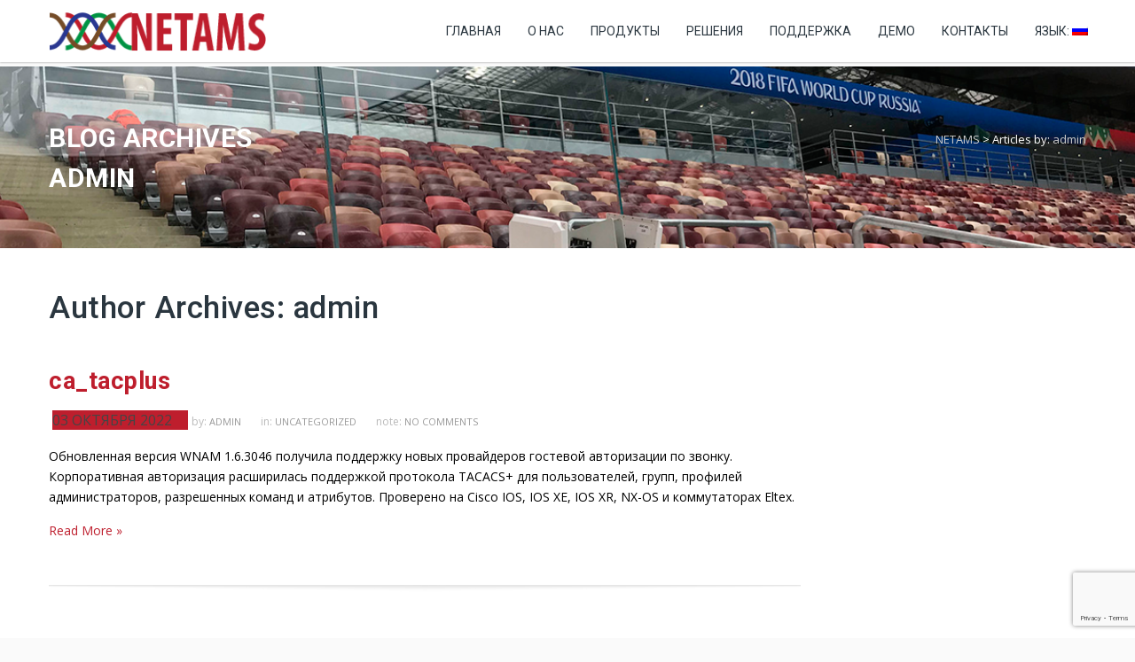

--- FILE ---
content_type: text/html; charset=UTF-8
request_url: https://www.netams.com/author/admin/page/2/
body_size: 20667
content:
<!DOCTYPE HTML>
<html lang="ru-RU"
	prefix="og: https://ogp.me/ns#" >
<head>
	<meta charset="UTF-8" />

			<meta name="viewport" content="width=device-width, initial-scale=1.0, maximum-scale=1.0, user-scalable=no"/>
		<meta name="apple-mobile-web-app-capable" content="yes" />
		<link rel="pingback" href="https://www.netams.com/xmlrpc.php" /><link rel="icon" href="https://www.netams.com/wp-content/uploads/2018/09/fa1.png" sizes="32x32" />
<link rel="icon" href="https://www.netams.com/wp-content/uploads/2018/09/fa1.png" sizes="192x192" />
<link rel="apple-touch-icon" href="https://www.netams.com/wp-content/uploads/2018/09/fa1.png" />
<meta name="msapplication-TileImage" content="https://www.netams.com/wp-content/uploads/2018/09/fa1.png" />
<title>admin | NETAMS- Part 2</title>
<script type="text/javascript">if(!document.getElementById('rs-plugin-settings-inline-css')){document.write("<style id='rs-plugin-settings-inline-css' type='text/css'></style>")}</script>
		<!-- All in One SEO 4.0.11 -->
		<meta name="description" content="- Part 2"/>
		<meta name="robots" content="noindex, max-snippet:-1, max-image-preview:large, max-video-preview:-1"/>
		<link rel="canonical" href="https://www.netams.com/author/admin/page/2/" />
		<link rel="prev" href="https://www.netams.com/author/admin/" />
		<link rel="next" href="https://www.netams.com/author/admin/page/2/" />
		<script type="application/ld+json" class="aioseo-schema">
			{"@context":"https:\/\/schema.org","@graph":[{"@type":"WebSite","@id":"https:\/\/www.netams.com\/#website","url":"https:\/\/www.netams.com\/","name":"NETAMS","description":"\u0410\u0432\u0442\u043e\u0440\u0438\u0437\u0430\u0446\u0438\u044f \u0438 \u0443\u043f\u0440\u0430\u0432\u043b\u0435\u043d\u0438\u0435 \u0441\u0435\u0442\u044c\u044e - WNAM","publisher":{"@id":"https:\/\/www.netams.com\/#organization"},"potentialAction":{"@type":"SearchAction","target":"https:\/\/www.netams.com\/?s={search_term_string}","query-input":"required name=search_term_string"}},{"@type":"Organization","@id":"https:\/\/www.netams.com\/#organization","name":"NETAMS","url":"https:\/\/www.netams.com\/"},{"@type":"BreadcrumbList","@id":"https:\/\/www.netams.com\/author\/admin\/page\/2\/#breadcrumblist","itemListElement":[{"@type":"ListItem","@id":"https:\/\/www.netams.com\/#listItem","position":1,"item":{"@type":"WebPage","@id":"https:\/\/www.netams.com\/#item","name":"\u0413\u043b\u0430\u0432\u043d\u0430\u044f","description":"\u0421\u0438\u0441\u0442\u0435\u043c\u0430 \u0430\u0432\u0442\u043e\u0440\u0438\u0437\u0430\u0446\u0438\u0438 Wi-Fi \u043d\u0430 \u0441\u0432\u043e\u0451\u043c \u0441\u0435\u0440\u0432\u0435\u0440\u0435, \u0431\u0435\u0437 \u043e\u0431\u043b\u0430\u043a\u043e\u0432 - Wireless Network Access Manager - WNAM. \u0412\u044b \u043f\u043e\u043b\u043d\u043e\u0441\u0442\u044c\u044e \u0443\u043f\u0440\u0430\u0432\u043b\u044f\u0435\u0442\u0435 \u0441\u0432\u043e\u0438\u043c\u0438 \u0434\u0430\u043d\u043d\u044b\u043c\u0438.- Part 2","url":"https:\/\/www.netams.com\/"},"nextItem":"https:\/\/www.netams.com\/author\/admin\/page\/2\/#listItem"},{"@type":"ListItem","@id":"https:\/\/www.netams.com\/author\/admin\/page\/2\/#listItem","position":2,"item":{"@type":"CollectionPage","@id":"https:\/\/www.netams.com\/author\/admin\/page\/2\/#item","name":"admin | NETAMS- Part 2","description":"- Part 2","url":"https:\/\/www.netams.com\/author\/admin\/page\/2\/"},"previousItem":"https:\/\/www.netams.com\/#listItem"}]},{"@type":"CollectionPage","@id":"https:\/\/www.netams.com\/author\/admin\/page\/2\/#collectionpage","url":"https:\/\/www.netams.com\/author\/admin\/page\/2\/","name":"admin | NETAMS- Part 2","description":"- Part 2","inLanguage":"ru-RU","isPartOf":{"@id":"https:\/\/www.netams.com\/#website"},"breadcrumb":{"@id":"https:\/\/www.netams.com\/author\/admin\/page\/2\/#breadcrumblist"}}]}
		</script>
		<!-- All in One SEO -->

<link rel='dns-prefetch' href='//www.google.com' />
<link rel='dns-prefetch' href='//fonts.googleapis.com' />
<link rel='dns-prefetch' href='//s.w.org' />
<link rel="alternate" type="application/rss+xml" title="NETAMS &raquo; Лента" href="https://www.netams.com/feed/" />
<link rel="alternate" type="application/rss+xml" title="NETAMS &raquo; Лента комментариев" href="https://www.netams.com/comments/feed/" />
<link rel="alternate" type="application/rss+xml" title="NETAMS &raquo; Лента записей автора admin" href="https://www.netams.com/author/admin/feed/" />
		<script type="text/javascript">
			window._wpemojiSettings = {"baseUrl":"https:\/\/s.w.org\/images\/core\/emoji\/13.0.1\/72x72\/","ext":".png","svgUrl":"https:\/\/s.w.org\/images\/core\/emoji\/13.0.1\/svg\/","svgExt":".svg","source":{"concatemoji":"https:\/\/www.netams.com\/wp-includes\/js\/wp-emoji-release.min.js?ver=5.6"}};
			!function(e,a,t){var r,n,o,i,p=a.createElement("canvas"),s=p.getContext&&p.getContext("2d");function c(e,t){var a=String.fromCharCode;s.clearRect(0,0,p.width,p.height),s.fillText(a.apply(this,e),0,0);var r=p.toDataURL();return s.clearRect(0,0,p.width,p.height),s.fillText(a.apply(this,t),0,0),r===p.toDataURL()}function l(e){if(!s||!s.fillText)return!1;switch(s.textBaseline="top",s.font="600 32px Arial",e){case"flag":return!c([127987,65039,8205,9895,65039],[127987,65039,8203,9895,65039])&&(!c([55356,56826,55356,56819],[55356,56826,8203,55356,56819])&&!c([55356,57332,56128,56423,56128,56418,56128,56421,56128,56430,56128,56423,56128,56447],[55356,57332,8203,56128,56423,8203,56128,56418,8203,56128,56421,8203,56128,56430,8203,56128,56423,8203,56128,56447]));case"emoji":return!c([55357,56424,8205,55356,57212],[55357,56424,8203,55356,57212])}return!1}function d(e){var t=a.createElement("script");t.src=e,t.defer=t.type="text/javascript",a.getElementsByTagName("head")[0].appendChild(t)}for(i=Array("flag","emoji"),t.supports={everything:!0,everythingExceptFlag:!0},o=0;o<i.length;o++)t.supports[i[o]]=l(i[o]),t.supports.everything=t.supports.everything&&t.supports[i[o]],"flag"!==i[o]&&(t.supports.everythingExceptFlag=t.supports.everythingExceptFlag&&t.supports[i[o]]);t.supports.everythingExceptFlag=t.supports.everythingExceptFlag&&!t.supports.flag,t.DOMReady=!1,t.readyCallback=function(){t.DOMReady=!0},t.supports.everything||(n=function(){t.readyCallback()},a.addEventListener?(a.addEventListener("DOMContentLoaded",n,!1),e.addEventListener("load",n,!1)):(e.attachEvent("onload",n),a.attachEvent("onreadystatechange",function(){"complete"===a.readyState&&t.readyCallback()})),(r=t.source||{}).concatemoji?d(r.concatemoji):r.wpemoji&&r.twemoji&&(d(r.twemoji),d(r.wpemoji)))}(window,document,window._wpemojiSettings);
		</script>
		<style type="text/css">
img.wp-smiley,
img.emoji {
	display: inline !important;
	border: none !important;
	box-shadow: none !important;
	height: 1em !important;
	width: 1em !important;
	margin: 0 .07em !important;
	vertical-align: -0.1em !important;
	background: none !important;
	padding: 0 !important;
}
</style>
	<link rel='stylesheet' id='king-hosting-css'  href='https://www.netams.com/wp-content/themes/arkahost/assets/css/king-hosting.css?ver=5.2' type='text/css' media='all' />
<link rel='stylesheet' id='king-reset-css'  href='https://www.netams.com/wp-content/themes/arkahost/assets/css/reset.css?ver=5.2' type='text/css' media='all' />
<link rel='stylesheet' id='king-bootstrap-css'  href='https://www.netams.com/wp-content/themes/arkahost/assets/css/main_menu/bootstrap.min.css?ver=5.2' type='text/css' media='all' />
<link rel='stylesheet' id='king-awesome-css'  href='https://www.netams.com/wp-content/themes/arkahost/core/assets/css/font-awesome.min.css?ver=5.2' type='text/css' media='all' />
<link rel='stylesheet' id='king-simple-line-css'  href='https://www.netams.com/wp-content/themes/arkahost/core/assets/css/simple-line-icons.css?ver=5.2' type='text/css' media='all' />
<link rel='stylesheet' id='king-etlinefont-css'  href='https://www.netams.com/wp-content/themes/arkahost/core/assets/css/etlinefont.css?ver=5.2' type='text/css' media='all' />
<link rel='stylesheet' id='king-stylesheet-css'  href='https://www.netams.com/wp-content/themes/arkahost/style.css?ver=5.2' type='text/css' media='all' />
<link rel='stylesheet' id='king-effects-css'  href='https://www.netams.com/wp-content/themes/arkahost/core/assets/css/animate.css?ver=5.2' type='text/css' media='all' />
<link rel='stylesheet' id='king-static-css'  href='https://www.netams.com/wp-content/themes/arkahost/assets/css/king.css?ver=5.2' type='text/css' media='all' />
<link rel='stylesheet' id='king-arkahost-css'  href='https://www.netams.com/wp-content/themes/arkahost/assets/css/arkahost.css?ver=5.2' type='text/css' media='all' />
<link rel='stylesheet' id='king-shortcodes-css'  href='https://www.netams.com/wp-content/themes/arkahost/assets/css/shortcodes.css?ver=5.2' type='text/css' media='all' />
<link rel='stylesheet' id='king-box-shortcodes-css'  href='https://www.netams.com/wp-content/themes/arkahost/assets/css/box-shortcodes.css?ver=5.2' type='text/css' media='all' />
<link rel='stylesheet' id='king-cubeportfolio-css'  href='https://www.netams.com/wp-content/themes/arkahost/assets/css/cube/cubeportfolio.min.css?ver=5.2' type='text/css' media='all' />
<link rel='stylesheet' id='king-owl-transitions-css'  href='https://www.netams.com/wp-content/themes/arkahost/assets/css/owl.transitions.css?ver=5.2' type='text/css' media='all' />
<link rel='stylesheet' id='king-owl-carousel-css'  href='https://www.netams.com/wp-content/themes/arkahost/assets/css/owl.carousel.css?ver=5.2' type='text/css' media='all' />
<link rel='stylesheet' id='king-loopslider-css'  href='https://www.netams.com/wp-content/themes/arkahost/assets/css/loopslider.css?ver=5.2' type='text/css' media='all' />
<link rel='stylesheet' id='king-tabacc-css'  href='https://www.netams.com/wp-content/themes/arkahost/assets/css/tabacc.css?ver=5.2' type='text/css' media='all' />
<link rel='stylesheet' id='king-detached-css'  href='https://www.netams.com/wp-content/themes/arkahost/assets/css/detached.css?ver=5.2' type='text/css' media='all' />
<link rel='stylesheet' id='king-revolution-css'  href='https://www.netams.com/wp-content/themes/arkahost/assets/css/reslider.css?ver=5.2' type='text/css' media='all' />
<link rel='stylesheet' id='king-google-fonts-css'  href='https://fonts.googleapis.com/css?family=Open+Sans%3A300%2C300italic%2C400%2C400italic%2C600%2C600italic%2C700%2C700italic%2C800%2C800italic%7CRaleway%3A400%2C100%2C200%2C300%2C500%2C600%2C700%2C800%2C900%7CRoboto%3A400%2C100%2C100italic%2C300%2C300italic%2C400italic%2C500%2C500italic%2C700%2C700italic%2C900%2C900italic%7CDancing+Script%3A400%2C700&#038;ver=5.6' type='text/css' media='all' />
<link rel='stylesheet' id='king-menu-css'  href='https://www.netams.com/wp-content/themes/arkahost/assets/css/main_menu/menu.css?ver=5.2' type='text/css' media='all' />
<link rel='stylesheet' id='wp-block-library-css'  href='https://www.netams.com/wp-includes/css/dist/block-library/style.min.css?ver=5.6' type='text/css' media='all' />
<link rel='stylesheet' id='contact-form-7-css'  href='https://www.netams.com/wp-content/plugins/contact-form-7/includes/css/styles.css?ver=5.3.2' type='text/css' media='all' />
<link rel='stylesheet' id='page-list-style-css'  href='https://www.netams.com/wp-content/plugins/page-list/css/page-list.css?ver=5.2' type='text/css' media='all' />
<link rel='stylesheet' id='rs-plugin-settings-css'  href='https://www.netams.com/wp-content/plugins/revslider/public/assets/css/rs6.css?ver=6.3.5' type='text/css' media='all' />
<style id='rs-plugin-settings-inline-css' type='text/css'>
#rs-demo-id {}
</style>
<link rel='stylesheet' id='king-responsive-css'  href='https://www.netams.com/wp-content/themes/arkahost/assets/css/responsive.css?ver=5.2' type='text/css' media='all' />
<link rel='stylesheet' id='king-responsive-tabs-css'  href='https://www.netams.com/wp-content/themes/arkahost/assets/css/responsive-tabs.css?ver=5.2' type='text/css' media='all' />
<link rel='stylesheet' id='king-responsive-portfolio-css'  href='https://www.netams.com/wp-content/themes/arkahost/assets/css/responsive-portfolio.css?ver=5.2' type='text/css' media='all' />
<script type='text/javascript' src='https://www.netams.com/wp-includes/js/jquery/jquery.min.js?ver=3.5.1' id='jquery-core-js'></script>
<script type='text/javascript' src='https://www.netams.com/wp-includes/js/jquery/jquery-migrate.min.js?ver=3.3.2' id='jquery-migrate-js'></script>
<script type='text/javascript' id='king-user-script-js-extra'>
/* <![CDATA[ */
var ajax_user_object = {"ajaxurl":"https:\/\/www.netams.com\/wp-admin\/admin-ajax.php","redirecturl":"https:\/\/www.netams.com\/wp-admin\/profile.php","loadingmessage":"Sending user info, please wait..."};
/* ]]> */
</script>
<script type='text/javascript' src='https://www.netams.com/wp-content/themes/arkahost/assets/js/king.user.js?ver=5.6' id='king-user-script-js'></script>
<script type='text/javascript' src='https://www.netams.com/wp-content/plugins/revslider/public/assets/js/rbtools.min.js?ver=6.3.5' id='tp-tools-js'></script>
<script type='text/javascript' src='https://www.netams.com/wp-content/plugins/revslider/public/assets/js/rs6.min.js?ver=6.3.5' id='revmin-js'></script>
<link rel="https://api.w.org/" href="https://www.netams.com/wp-json/" /><link rel="alternate" type="application/json" href="https://www.netams.com/wp-json/wp/v2/users/1" /><link rel="EditURI" type="application/rsd+xml" title="RSD" href="https://www.netams.com/xmlrpc.php?rsd" />
<link rel="wlwmanifest" type="application/wlwmanifest+xml" href="https://www.netams.com/wp-includes/wlwmanifest.xml" /> 
<meta name="generator" content="WordPress 5.6" />
<style type="text/css">
.qtranxs_flag_ru {background-image: url(https://www.netams.com/wp-content/plugins/qtranslate-x/flags/ru.png); background-repeat: no-repeat;}
.qtranxs_flag_en {background-image: url(https://www.netams.com/wp-content/plugins/qtranslate-x/flags/gb.png); background-repeat: no-repeat;}
</style>
<link hreflang="ru" href="https://www.netams.com/ru/author/admin/page/2/" rel="alternate" />
<link hreflang="en" href="https://www.netams.com/en/author/admin/page/2/" rel="alternate" />
<link hreflang="x-default" href="https://www.netams.com/author/admin/page/2/" rel="alternate" />
<meta name="generator" content="qTranslate-X 3.4.6.8" />
<script type="text/javascript">
		/* <![CDATA[ */
		var king_hosting_params = {"adv_custom_field" : "domains[]", "arkahost_adv_url":"https://www.netams.com/2022/10/03/ca_tacplus/?ccce=cart&a=add&domain=register", "home_url":"https://www.netams.com", "ajax_url":"https://www.netams.com/wp-admin/admin-ajax.php", "hosting_js":"https://www.netams.com/wp-content/themes/arkahost/assets/js/king.hosting.js"};
		/* ]]> */
		</script> 
<!-- Global site tag (gtag.js) - Google Analytics -->
<script async src="https://www.googletagmanager.com/gtag/js?id=UA-166902640-1"></script>
<script>
  window.dataLayer = window.dataLayer || [];
  function gtag(){dataLayer.push(arguments);}
  gtag('js', new Date());

  gtag('config', 'UA-166902640-1');
</script>
 
<!-- Yandex.Metrika counter by Yandex Metrica Plugin -->
<script type="text/javascript" >
    (function(m,e,t,r,i,k,a){m[i]=m[i]||function(){(m[i].a=m[i].a||[]).push(arguments)};
        m[i].l=1*new Date();k=e.createElement(t),a=e.getElementsByTagName(t)[0],k.async=1,k.src=r,a.parentNode.insertBefore(k,a)})
    (window, document, "script", "https://mc.yandex.ru/metrika/tag.js", "ym");

    ym(9837064, "init", {
        id:9837064,
        clickmap:true,
        trackLinks:true,
        accurateTrackBounce:true,
        webvisor:true,
	        });
</script>
<noscript><div><img src="https://mc.yandex.ru/watch/9837064" style="position:absolute; left:-9999px;" alt="" /></div></noscript>
<!-- /Yandex.Metrika counter -->
<meta name="generator" content="Powered by WPBakery Page Builder - drag and drop page builder for WordPress."/>
<meta name="generator" content="Powered by Slider Revolution 6.3.5 - responsive, Mobile-Friendly Slider Plugin for WordPress with comfortable drag and drop interface." />
<link rel="icon" href="https://www.netams.com/wp-content/uploads/2018/09/fa1.png" sizes="32x32" />
<link rel="icon" href="https://www.netams.com/wp-content/uploads/2018/09/fa1.png" sizes="192x192" />
<link rel="apple-touch-icon" href="https://www.netams.com/wp-content/uploads/2018/09/fa1.png" />
<meta name="msapplication-TileImage" content="https://www.netams.com/wp-content/uploads/2018/09/fa1.png" />
<script type="text/javascript">function setREVStartSize(e){
			//window.requestAnimationFrame(function() {				 
				window.RSIW = window.RSIW===undefined ? window.innerWidth : window.RSIW;	
				window.RSIH = window.RSIH===undefined ? window.innerHeight : window.RSIH;	
				try {								
					var pw = document.getElementById(e.c).parentNode.offsetWidth,
						newh;
					pw = pw===0 || isNaN(pw) ? window.RSIW : pw;
					e.tabw = e.tabw===undefined ? 0 : parseInt(e.tabw);
					e.thumbw = e.thumbw===undefined ? 0 : parseInt(e.thumbw);
					e.tabh = e.tabh===undefined ? 0 : parseInt(e.tabh);
					e.thumbh = e.thumbh===undefined ? 0 : parseInt(e.thumbh);
					e.tabhide = e.tabhide===undefined ? 0 : parseInt(e.tabhide);
					e.thumbhide = e.thumbhide===undefined ? 0 : parseInt(e.thumbhide);
					e.mh = e.mh===undefined || e.mh=="" || e.mh==="auto" ? 0 : parseInt(e.mh,0);		
					if(e.layout==="fullscreen" || e.l==="fullscreen") 						
						newh = Math.max(e.mh,window.RSIH);					
					else{					
						e.gw = Array.isArray(e.gw) ? e.gw : [e.gw];
						for (var i in e.rl) if (e.gw[i]===undefined || e.gw[i]===0) e.gw[i] = e.gw[i-1];					
						e.gh = e.el===undefined || e.el==="" || (Array.isArray(e.el) && e.el.length==0)? e.gh : e.el;
						e.gh = Array.isArray(e.gh) ? e.gh : [e.gh];
						for (var i in e.rl) if (e.gh[i]===undefined || e.gh[i]===0) e.gh[i] = e.gh[i-1];
											
						var nl = new Array(e.rl.length),
							ix = 0,						
							sl;					
						e.tabw = e.tabhide>=pw ? 0 : e.tabw;
						e.thumbw = e.thumbhide>=pw ? 0 : e.thumbw;
						e.tabh = e.tabhide>=pw ? 0 : e.tabh;
						e.thumbh = e.thumbhide>=pw ? 0 : e.thumbh;					
						for (var i in e.rl) nl[i] = e.rl[i]<window.RSIW ? 0 : e.rl[i];
						sl = nl[0];									
						for (var i in nl) if (sl>nl[i] && nl[i]>0) { sl = nl[i]; ix=i;}															
						var m = pw>(e.gw[ix]+e.tabw+e.thumbw) ? 1 : (pw-(e.tabw+e.thumbw)) / (e.gw[ix]);					
						newh =  (e.gh[ix] * m) + (e.tabh + e.thumbh);
					}				
					if(window.rs_init_css===undefined) window.rs_init_css = document.head.appendChild(document.createElement("style"));					
					document.getElementById(e.c).height = newh+"px";
					window.rs_init_css.innerHTML += "#"+e.c+"_wrapper { height: "+newh+"px }";				
				} catch(e){
					console.log("Failure at Presize of Slider:" + e)
				}					   
			//});
		  };</script>
		<style type="text/css" id="wp-custom-css">
			.feature_section2 {
	position: relative;
}
.feature_section2:before {
		content: '';
    position: absolute;
    left: 100%;
    top: 0;
    width: 100%;
    height: 100%;
    background: #3f4a52;
}

.feature_section2:after {
		content: '';
    position: absolute;
    right: 100%;
    top: 0;
    width: 100%;
    height: 100%;
    background: #2a363f;
}

.widget-title {
	text-align: left;
}

.container-content  {
	margin-top: -50px;
}

body {
	color: black;
}

.hidden-menu-item2 {
	display: none;
	background: red;
}		</style>
		<noscript><style> .wpb_animate_when_almost_visible { opacity: 1; }</style></noscript><script type="text/javascript">var site_uri = "https://www.netams.com";var SITE_URI = "https://www.netams.com";var theme_uri = "https://www.netams.com/wp-content/themes/arkahost";</script><style type="text/css">/*** THEME OPTIONS ***/html body #logo img{max-height:45px}html body .navbar-brand img{max-height:45px}html body .logo{margin-top:5px}#breadcrumb.page_title1{background-image:url(https://www.netams.com/wp-content/uploads/2018/10/IMG_3046a.png)}}body .footer .ftop .left h1{font-size:30px}a{text-decoration:default}a:hover{text-decoration:default}.dropdown.minicart-nav>a>span,.msp-preset-btn-160,.sectitile .line,.king-tabs.detached ul.king-tabs-nav li.ui-tabs-active a,.king-tabs.detached ul.king-tabs-nav a:hover,#king_cart .remove:hover,#searchform #searchsubmit,.woocommerce-product-search input[type="submit"],.header-style-2 ul.nav>li>a.active,.msp-preset-btn-161,.woocommerce span.onsale,.woocommerce-page span.onsale,.product .cart-loading,body .cforms_sty3 .button,ul.tabs li.active,html ul.tabs li.active a,html ul.tabs li.active a:hover{background-color:#be1e2d}#king_cart>p.total .amount,.featured_section13 .cirbox i:hover,.featured_section22 .one_fourth_big .element-icon,.navbar-default .navbar-nav>.active>a,.navbar-default .navbar-nav>.active>a:focus,.navbar-default .navbar-nav>.active>a:hover,.navbar-default .navbar-nav>.current-menu-parent>a,.navbar-default .navbar-nav>li>a:focus,.navbar-default .navbar-nav>li>a:hover,.acc-trigger a,.acc-trigger a:hover,.king-wishlist-add-to-wishlist a i,.navbar-default .navbar-nav>.current-menu-parent>a,.single-product .summary .price ins span{color:#be1e2d}.woocommerce-product-search .btn,.king-switch-layout .fa-th:hover:before,.king-switch-layout .fa-list:hover:before,.king-switch-layout .active .fa:before,.woocommerce span.price ins .amount,.woocommerce span.price .amount,.widget_shopping_cart ul.product_list_widget li .amount,.product-buttons .button.product_type_simple:hover,.product-buttons .button.product_type_variable:hover,.product-buttons .show_details_button:hover,.king-wishlist-add-to-wishlist a i,.summary a.compare i,.woocommerce .star-rating span::before,.woocommerce-tabs #commentform p.stars span a,.woocommerce-tabs #commentform p.stars span a:after:hover,.woocommerce .star-rating span::before,.woocommerce .star-rating::before,.comment-form .comment-form-rating p.stars a:hover:after,#cart-place .cart .cart-content a{color:#be1e2d !important}.woocommerce .widget_price_filter .ui-slider .ui-slider-range,.woocommerce-page .widget_price_filter .ui-slider .ui-slider-range,.order-dropdown ul li a:hover,.woocommerce-tabs ul.tabs li.active,.woocommerce-tabs ul.tabs li:hover,.woocommerce .product ul.tabs li.active a,.woocommerce .product ul.tabs li:hover a,.tags li a:hover,.tagcloud a:hover{background-color:#be1e2d !important}.king_magnifier_zoom_magnifier,.woocommerce-page a.zoom img:hover,.woocommerce-page .input-text:hover{border-color:#be1e2d}.king_magnifier_lens{outline:1px solid #be1e2d}.sitecolor{color:#be1e2d}.header ul.nav>li>a.active,.header ul.nav>li.current-menu-parent>a{color:#be1e2d}.header ul.nav>li>a:hover.active{color:#be1e2d}.header ul.nav>li>a:hover{color:#be1e2d}.header ul.nav .dropdown li a em{background:#be1e2d}.header ul.nav .dropdown li a em.soon{background:#ccc}.site_wrapper ul.nav>li>a.active{color:#be1e2d}.site_wrapper ul.nav>li>a:hover.active{color:#be1e2d}.site_wrapper ul.nav>li>a:hover{color:#be1e2d;transition:all 0.3s ease}.site_wrapper ul.nav .dropdown li:hover a.active{color:#be1e2d}.site_wrapper .dropdown-menu>.active>a,.site_wrapper .dropdown-menu>.active>a:hover,.site_wrapper .dropdown-menu>.active>a:focus,.king-video-play-wrapper .play-button{color:#fff;background-color:#be1e2d}.site_wrapper .mega-menu-contnew .section-box.last a:hover{color:#fff;background:#be1e2d}.site_wrapper .mega-menu-contnew .section-box a.active,.site_wrapper .mega-menu-contnew .section-box a:hover,.site_wrapper .mega-menu-contnew .section-box a:hover strong,.site_wrapper .mega-menu-contnew .section-box a:hover span,.site_wrapper .mega-menu-contnew .section-box a:hover i{color:#be1e2d}.site_wrapper .mega-menu-contnew .section-box a.active span,.site_wrapper .mega-menu-contnew .section-box a.active i,.site_wrapper .mega-menu-contnew .section-box a.active strong{color:#be1e2d}.site_wrapper ul.nav .dropdown li a.active,.site_wrapper ul.nav .dropdown li a.active i{color:#be1e2d}.master-slider .ms-layer.text2 em{color:#be1e2d}.master-slider .ms-layer.text3 em{color:#be1e2d}.master-slider .ms-layer.text4 em{color:#be1e2d}.master-slider .ms-layer.sbut1:hover{color:#fff;background:#be1e2d}.master-slider .ms-layer.sbut2{color:#fff;background:#be1e2d}.master-slider .ms-layer.vline{background:#be1e2d}.master-slider .ms-layer.sbox1{color:#fff;background:#be1e2d}.master-slider .ms-layer.cirbox1.colored{color:#fff;background:#be1e2d}.domain_search .serch_area .input_submit{background-color:#be1e2d;color:#fff}.domain_search .serch_area .input_submit:hover{color:#be1e2d}.host_plans .planbox.highlight .prices{background:#be1e2d}.host_plans .planbox.highlight .prices:before{border-top:21px solid #be1e2d}.host_plans .planbox.highlight .prices a{color:#be1e2d;background:#fff}.host_plans .planbox .prices a:hover{color:#fff;background:#be1e2d}.host_plans .planbox.highlight .prices a:hover{background:rgba(0,0,0,0.1);color:#fff}.feature_section3 .lstblogs .date{background:#be1e2d}.site_wrapper .detached.tabs>ul>li.current span{background:#be1e2d}.feature_section4 .center{background:#be1e2d}body .button.one{color:#be1e2d}body .button.one:hover{background:#be1e2d}body .button.two,body .button.six{border:2px solid #be1e2d;color:#be1e2d}body .button.two:hover,body .button.six:hover{background:#be1e2d;border:2px solid #be1e2d}body .button.three{color:#be1e2d}body .button.three:hover{color:#fff;background:#be1e2d}body .button.three.dark:hover{color:#fff;background:#be1e2d}body .button.four{border:1px solid #be1e2d;color:#be1e2d}body .button.four:hover{background:#be1e2d;border:1px solid #be1e2d}body .button.five{color:#be1e2d}body .button.five:hover{background:#be1e2d}.footer .ftop .left h1{color:#be1e2d}.footer .ftop .right .input_submit:hover{color:#be1e2d}.price_compare .prices strong{color:#be1e2d}.price_compare .prices a:hover{color:#fff;background:#be1e2d}.price_compare .rowsremain.center span{background:#be1e2d}.price_compare .rowsremain.center .prices a:hover{color:#fff;background:#be1e2d}body .feature_section8 i{color:#be1e2d}.page_title1.sty7{background-color:#be1e2d}.site_wrapper .feature_section11 .tabs>li.active{color:#be1e2d}.logregform .feildcont .fbut{background:#be1e2d}.feature_section17 .one_third a.but1{background:#be1e2d}.cforms .button{background:#be1e2d;border:1px solid #be1e2d}.site_wrapper .tabs3 li a:hover{color:#be1e2d}.site_wrapper .tabs3 li.active a{color:#be1e2d}.site_wrapper .tabs2 li.active a{background-color:#be1e2d}.site_wrapper .tabs.side li.active a{background-color:#be1e2d}.site_wrapper .tabs li.active a:after{border-right-color:#be1e2d}.site_wrapper ul.tabs li.active,html ul.tabs li.active a,.site_wrapper html ul.tabs li.active a:hover{border-top:1px solid #be1e2d}.site_wrapper .tags li a:hover{background-color:#be1e2d}.features_sec14{background:#be1e2d}.pritable .pacdetails.three{box-shadow:0 -5px 0 #be1e2d}.pritable .pacdetails.three .title strong{color:#be1e2d}.pritable .pacdetails.three .bottom a{background:#be1e2d}.pritable .pacdetails.three h6{background:#be1e2d}.site_wrapper .st-accordion-four ul li.st-open>a{color:#be1e2d}.site_wrapper .st-accordion-four ul li>a{color:#be1e2d}.site_wrapper .st-accordion-four ul li>a:hover{color:#be1e2d}.site_wrapper .st-accordion ul li>a:hover{color:#be1e2d}.site_wrapper .cd-timeline-content h2{color:#be1e2d;font-weight:normal;margin-bottom:0}.site_wrapper .no-touch .cd-timeline-content .cd-read-more:hover{background-color:#be1e2d}.site_wrapper .cd-timeline-content .cd-date strong{background-color:#be1e2d}.site_wrapper .cd-timeline-content .cd-date strong{background:#be1e2d}.site_wrapper .cd-timeline-content .cd-date strong:after{border-right-color:#be1e2d}.site_wrapper .cd-timeline-content .cd-date b{background-color:#be1e2d}.site_wrapper .cd-timeline-content .cd-date b{background:#be1e2d}.site_wrapper .cd-timeline-content .cd-date b:after{border-left-color:#be1e2d}.features_sec38 h6{color:#be1e2d}.flips2_back{background-color:#be1e2d}.flips3_front.flipscont3 i{color:#be1e2d}.flips3_back{background-color:#be1e2d}.flips4_back h5 a:hover{color:#be1e2d}body .but_small1{background-color:#be1e2d}body .but_small1.gray:hover{background-color:#be1e2d}body .but_small3{background-color:#be1e2d}body .but_small2{background-color:#be1e2d}body .but_small4{background-color:#be1e2d}body .but_small5{color:#be1e2d;border:2px solid #be1e2d}body .but_small5.light:hover{color:#be1e2d}body .but_small5.light2:hover{color:#be1e2d}body .but_medium1{background-color:#be1e2d}body .but_medium3{background-color:#be1e2d}body .but_medium2{background-color:#be1e2d}.but_medium4{background-color:#be1e2d}.but_medium5{color:#be1e2d;border:2px solid #be1e2d}.but_large1{background-color:#be1e2d}.but_large1.small{background-color:#be1e2d}.but_large3{background-color:#be1e2d}.but_large2{background-color:#be1e2d}.but_large4{background-color:#be1e2d}.but_large4.white{color:#be1e2d}.but_large5{color:#be1e2d;border:2px solid #be1e2d}.but_full2 .butprogress{background:#be1e2d}.stcode_title4 .line{background:#be1e2d}.stcode_title5 .line{background:#be1e2d}.stcode_title7 .line{background:#be1e2d}.stcode_title12 h2{color:#be1e2d}.button.transp2{background:#be1e2d}.counters2 i{color:#be1e2d}.counters3 .one_fourth.white i{color:#be1e2d}.counters3 .one_fourth.one{color:#be1e2d}.counters3 .one_fourth.one i{color:#be1e2d}.counters3 .one_fourth.two{color:#be1e2d}.counters3 .one_fourth.two i{color:#be1e2d}.counters4{color:#be1e2d}.features_sec62 .box .icon:hover{color:#be1e2d}.pricingtable3 li.title.act{background-color:#be1e2d}.pricingtable3 li.hecont.act strong{background-color:#be1e2d}.pricingtable3 li.price.act h1{color:#be1e2d}.hexagon:hover i{color:#be1e2d}.sidebar_widget ul.arrows_list1 li a{color:#be1e2d}.recent_posts_list li a:hover{color:#be1e2d}.fati4{background-color:#be1e2d}.fati5{color:#be1e2d;border:1px solid #be1e2d}.fati9{color:#be1e2d;border:5px solid #be1e2d}.fati19:hover{color:#be1e2d}.big_text1 i{color:#be1e2d}.error_pagenotfound em{color:#be1e2d}.small_social_links li i{color:#be1e2d}.site_wrapper .cbp-l-caption-buttonLeft,.site_wrapper .cbp-l-caption-buttonRight{background-color:#be1e2d}.site_wrapper .cbp-l-filters-dropdownWrap{background:#be1e2d}.site_wrapper .cbp-l-grid-masonry .cbp-caption-activeWrap.two:hover .cbp-l-caption-title,.site_wrapper .cbp-l-grid-masonry .cbp-caption-activeWrap.three:hover .cbp-l-caption-title{color:#be1e2d}.blog_post h3 a{color:#be1e2d}.blog_post a.date:hover{color:#be1e2d}.sharepost li{background-color:#be1e2d}.about_author a:hover{color:#be1e2d}.alertymes2{background-color:#be1e2d}.site_wrapper #bar{background:#be1e2d}.pop-wrapper2.colored li a span{border:4px solid #be1e2d;background:#be1e2d}.pop-wrapper2.colored li a span:after{border-top:10px solid #be1e2d}a{color:#be1e2d}.color{color:#be1e2d}.but_small3 span{background-color:{darkercolor}}.but_medium3 span{background-color:{darkercolor}}.but_large3 span{background-color:{darkercolor}}.pricing-tables-helight .title{background-color:{darkercolor};border-top:3px solid{darkercolor};border-bottom:1px solid{darkercolor}}.pricing-tables-helight .price{background-color:#be1e2d}.pricing-tables-helight-two .title{background-color:{darkercolor};border-top:3px solid{darkercolor};border-bottom:1px solid{darkercolor}}.pricing-tables-helight-two .price{background-color:#be1e2d}.pricing-tables-main .ordernow .colorchan{color:#fff;background-color:#be1e2d}.pricingtable1 ul.active li.mostp{background-color:#be1e2d}.pricingtable1 ul.active li.title h4{color:#be1e2d}.pricingtable1 ul.active li.title h1{color:#be1e2d}.pricingtable1 ul.active li.planbut a{background-color:#be1e2d}.tp-caption.sbox1,.sbox1{background:#be1e2d}body .text2 em,body .text3 em{color:#be1e2d}body .cirbox1.colored,body .squarebox{background:#be1e2d}body .sbut1:hover,body .tp-caption .sbut1:hover{background:#be1e2d}body .feature_section1 i:hover{color:#be1e2d}body .feature_section3 .lstblogs .date:hover,body .feature_section3_elm .lstblogs h4 a:hover{color:#be1e2d}body .feature_section4 .center .button.three:hover{background:rgba(0,0,0,0.1)}body .feature_section6_elm .item strong{color:#be1e2d}body .cirbox2{background:#be1e2d}body .feature_section101 .sprice a{background:#be1e2d}body .domain_search.sty2 .serch_area .input_submit{background:#be1e2d}body .domain_search.sty2 .serch_area .input_submit:hover{color:#be1e2d}body .feature_section102 .plan h2 strong{color:#be1e2d}body .feature_section104 .box h1,body .feature_section107 h1 a{background:#be1e2d}body .tp-caption.sbut10,body .sbut10{background:#be1e2d}body .sbut10:hover,body .tp-caption.sbut10:hover{color:#be1e2d!important}body .host_plans_sty3 .one_third .price h1{color:#be1e2d}body .host_plans_sty3 .one_third a.but{background:#be1e2d}body .feature_section18 a{background:#be1e2d}body .features_sec40 .element-icon,body .price_compare .rowsremain.center .span{background:#be1e2d}body .hexagon:hover h6{color:#be1e2d}body .king-whmcs-wrapper .button.primary,body .king-whmcs-wrapper .btn-primary{background:#be1e2d}body .king-whmcs-wrapper a{color:#be1e2d}body .knavbar .knav>li>a:hover{color:#be1e2d}body .king-whmcs-wrapper .btn-success{background:#be1e2d}body .yamm-content .section-box.last a:hover{background:#be1e2d}body .feature_section15_elm .one_fourth_less a:hover i{background:#be1e2d}body .minicart-nav .cart-items{background:#be1e2d}body .flips1_back{background:#be1e2d}body .fati4{background:#be1e2d}body #wp-calendar th{background:#be1e2d}body .counters4{color:#be1e2d}.pritable .pacdetails.highlight .title strong{color:#be1e2d}body .pritable .pacdetails.highlight .bottom a,body .pritable .pacdetails.highlight h6{background:#be1e2d}body .king-tabs-vertical .king-tabs-nav .ui-tabs-active a,body .tabs2 .king-tabs-nav .ui-tabs-active a{background:#be1e2d}body .pritable .pacdetails.highlight{box-shadow:0 -5px 0 #be1e2d}body .pricing-tables-helight{background:#be1e2d}body .king-tabs-vertical .king-tabs-nav .ui-tabs-active a:after{border-right-color:#be1e2d}body a.but_goback{background:#be1e2d}body .cbp-l-grid-masonry-projects-title{color:#be1e2d}body .cforms .button,body #content .wpb_text_column .cforms .button{background:#be1e2d;border:1px solid rgba(0,0,0,0.1)}body .yamm-content .section-box a:hover,body .yamm-content .section-box a:hover strong,body .yamm-content .section-box a:hover span,body .yamm-content .section-box a:hover i{color:#be1e2d}body .tp-caption.sbut10,body .sbut10{background:#be1e2d!important}body #king_cart>p.total .amount{color:#be1e2d}body .launch{color:#be1e2d}body .top_header .right a.but.bridge_link{background:#be1e2d}body .header.sty3 .menu_main{background:#be1e2d}body .header.sty3 .minicart-nav .cart-items{background:#333}body .header.sty3 .navbar-default .navbar-nav>.current-menu-parent>a{color:rgba(0,0,0,0.5)}#whmcsorderfrm input[type="button"]:hover,#whmcsorderfrm input[type="reset"]:hover,#whmcsorderfrm input[type="submit"]:hover{background:#be1e2d none repeat scroll 0 0}body .top_header .right a.but{background:#be1e2d}body .header.sty3 .navbar-default .navbar-nav>li>a:focus{color:#fff}/**WHMPRESS**/.whmpress button,.whmpress a.whmpress-btn,.whmpress a.buy-button,.whmpress a.www-button,.whmpress a.whois-button,.whmpress input[type="submit"]{background:#be1e2d;border-color:#be1e2d}.whmp_domain_search_ajax_results .whmp_found_result .whmp_search_ajax_buttons a{background:#be1e2d}.whmpress_announcements .announcement-date{background:#be1e2d}.whmpress_announcements a{color:#be1e2d}body .btn-primary,body #bridge .btn{background-color:#be1e2d;border-color:#be1e2d}.home-shortcuts{background:#be1e2d}.footer .secarea .address a:hover{color:#be1e2d}.arkahost-advance-search-form .arkahost-submit{background:#be1e2d}.tpbut:hover{background:#be1e2d}</style><!-- Event snippet for Website traffic conversion page -->
<script>
  gtag('event', 'conversion', {'send_to': 'AW-972726170/dE2cCMC90tQBEJq_6s8D'});
</script>
</head>
<body class="archive paged author author-admin author-1 paged-2 author-paged-2 bg-cover slide-menu wpb-js-composer js-comp-ver-6.5.0 vc_responsive">
	<div id="main" class="layout-wide  site_wrapper">
	<!-- Yandex.Metrika counter -->
<script type="text/javascript" >
   (function(m,e,t,r,i,k,a){m[i]=m[i]||function(){(m[i].a=m[i].a||[]).push(arguments)};
   m[i].l=1*new Date();k=e.createElement(t),a=e.getElementsByTagName(t)[0],k.async=1,k.src=r,a.parentNode.insertBefore(k,a)})
   (window, document, "script", "https://mc.yandex.ru/metrika/tag.js", "ym");

   ym(9837064, "init", {
        clickmap:true,
        trackLinks:true,
        accurateTrackBounce:true,
        webvisor:true
   });
</script>
<noscript><div><img src="https://mc.yandex.ru/watch/9837064" style="position:absolute; left:-9999px;" alt="" /></div></noscript>
<!-- /Yandex.Metrika counter -->
<!--Header default-->
<div class="top_nav">
	<div class="container">
	    <div class="left">
		   					    </div><!-- end left -->

	    <div class="right nologin">

	    					    				        <ul class="tplinks">
		        	            <li>
	            	<strong>
	            		<i class="fa fa-phone"></i> +7 (499) 346-76-60	            	</strong>
	            </li>
	            	        </ul>
	    </div><!-- end right -->
	</div>
</div>
<div class="clearfix"></div>
<header class="header">
	<div class="container">
	    <!-- Logo -->
	    <div class="logo">
		    <a href="https://www.netams.com/" id="logo">
	    		<img src="https://www.netams.com/wp-content/uploads/2019/07/n4_3_sm.png" alt="Авторизация и управление сетью &#8212; WNAM" />
			</a>
	    </div>
		<!-- Navigation Menu -->
	    <div class="menu_main">
	      <div class="navbar yamm navbar-default">
	          <div class="navbar-header">
	            <div class="navbar-toggle .navbar-collapse .pull-right " data-toggle="collapse" data-target="#navbar-collapse-1">
	              <span>Menu</span>
	              <button type="button"> <i class="fa fa-bars"></i></button>
	            </div>
	          </div>
	          <div id="navbar-collapse-1" class="navbar-collapse collapse pull-right">
	            <nav><div class="menu-topmenu-container"><ul id="king-mainmenu" class="nav navbar-nav"><li id="menu-item-2117" class="menu-item menu-item-type-post_type menu-item-object-page menu-item-home dropdown menu-item-2117 yam-fwr"><a href="https://www.netams.com/">Главная</a></li>
<li id="menu-item-2123" class="menu-item menu-item-type-post_type menu-item-object-page dropdown menu-item-2123 yam-fwr"><a href="https://www.netams.com/about/">О нас</a></li>
<li id="menu-item-2320" class="menu-item menu-item-type-custom menu-item-object-custom menu-item-has-children dropdown menu-item-2320 yam-fwr"><a href="#">Продукты</a>
<ul class="dropdown-menu three">
	<li id="menu-item-4338" class="menu-item menu-item-type-post_type menu-item-object-page"><a href="https://www.netams.com/wnam2/">Система управления сетевым<br/>доступом WNAM 2</a></li>
	<li id="menu-item-2752" class="menu-item menu-item-type-custom menu-item-object-custom menu-item-has-children dropdown-submenu mul"><a href="/wnam/">Система управления беспроводным<br/>доступом WNAM</a>
	<ul class="dropdown-menu three">
		<li id="menu-item-2321" class="menu-item menu-item-type-post_type menu-item-object-page"><a href="https://www.netams.com/wnam/">Назначение</a></li>
		<li id="menu-item-2921" class="menu-item menu-item-type-post_type menu-item-object-page"><a href="https://www.netams.com/how/">Как работает</a></li>
		<li id="menu-item-2923" class="menu-item menu-item-type-post_type menu-item-object-page"><a href="https://www.netams.com/func/">Список функций</a></li>
		<li id="menu-item-3240" class="menu-item menu-item-type-post_type menu-item-object-page"><a href="https://www.netams.com/law/">Соблюдение закона</a></li>
		<li id="menu-item-2348" class="menu-item menu-item-type-post_type menu-item-object-page"><a href="https://www.netams.com/interface/">Интерфейс</a></li>
		<li id="menu-item-2355" class="menu-item menu-item-type-post_type menu-item-object-page"><a href="https://www.netams.com/whereworks/">Где работает</a></li>
		<li id="menu-item-2368" class="menu-item menu-item-type-post_type menu-item-object-page"><a href="https://www.netams.com/compare/">Сравнение</a></li>
		<li id="menu-item-2928" class="menu-item menu-item-type-post_type menu-item-object-page"><a href="https://www.netams.com/qa/">Вопросы и ответы</a></li>
		<li id="menu-item-2418" class="menu-item menu-item-type-post_type menu-item-object-page"><a href="https://www.netams.com/demo/">Демо</a></li>
		<li id="menu-item-2753" class="menu-item menu-item-type-post_type menu-item-object-page"><a href="https://www.netams.com/download/">Загрузить</a></li>
		<li id="menu-item-2352" class="menu-item menu-item-type-post_type menu-item-object-page"><a href="https://www.netams.com/buy/">Купить</a></li>
	</ul>
</li>
	<li id="menu-item-3988" class="menu-item menu-item-type-post_type menu-item-object-page"><a href="https://www.netams.com/corp_auth/">Корпоративная авторизация WNAM</a></li>
	<li id="menu-item-3686" class="menu-item menu-item-type-custom menu-item-object-custom menu-item-has-children dropdown-submenu mul"><a href="/sensor/">Сенсор качества Wi-Fi</a>
	<ul class="dropdown-menu three">
		<li id="menu-item-2371" class="menu-item menu-item-type-post_type menu-item-object-page"><a href="https://www.netams.com/sensor/">Назначение</a></li>
		<li id="menu-item-3691" class="menu-item menu-item-type-post_type menu-item-object-page"><a href="https://www.netams.com/sensor-device/">Сенсор</a></li>
		<li id="menu-item-3690" class="menu-item menu-item-type-post_type menu-item-object-page"><a href="https://www.netams.com/sensor-server/">Сервер</a></li>
		<li id="menu-item-3689" class="menu-item menu-item-type-post_type menu-item-object-page"><a href="https://www.netams.com/sensor-features/">Возможности</a></li>
		<li id="menu-item-3688" class="menu-item menu-item-type-post_type menu-item-object-page"><a href="https://www.netams.com/sensor-applications/">Применение</a></li>
		<li id="menu-item-3687" class="menu-item menu-item-type-post_type menu-item-object-page"><a href="https://www.netams.com/sensor-order/">Заказать</a></li>
	</ul>
</li>
	<li id="menu-item-3647" class="menu-item menu-item-type-custom menu-item-object-custom menu-item-has-children dropdown-submenu mul"><a href="/radar/">WNAM Radar</a>
	<ul class="dropdown-menu three">
		<li id="menu-item-3646" class="menu-item menu-item-type-post_type menu-item-object-page"><a href="https://www.netams.com/radar/">Для кого</a></li>
		<li id="menu-item-3648" class="menu-item menu-item-type-post_type menu-item-object-page"><a href="https://www.netams.com/radar-analytics/">Аналитика</a></li>
		<li id="menu-item-3649" class="menu-item menu-item-type-post_type menu-item-object-page"><a href="https://www.netams.com/radar-big-data/">Большие Данные</a></li>
		<li id="menu-item-3650" class="menu-item menu-item-type-post_type menu-item-object-page"><a href="https://www.netams.com/radar-advertisement/">Реклама</a></li>
		<li id="menu-item-3651" class="menu-item menu-item-type-post_type menu-item-object-page"><a href="https://www.netams.com/radar-notify/">Уведомления</a></li>
		<li id="menu-item-3652" class="menu-item menu-item-type-post_type menu-item-object-page"><a href="https://www.netams.com/radar-works/">Как работает</a></li>
		<li id="menu-item-3653" class="menu-item menu-item-type-post_type menu-item-object-page"><a href="https://www.netams.com/radar-rtls/">Трекинг</a></li>
		<li id="menu-item-3654" class="menu-item menu-item-type-post_type menu-item-object-page"><a href="https://www.netams.com/radar-advantages/">Преимущества</a></li>
		<li id="menu-item-3655" class="menu-item menu-item-type-post_type menu-item-object-page"><a href="https://www.netams.com/radar-connect/">Подключить</a></li>
	</ul>
</li>
	<li id="menu-item-4124" class="menu-item menu-item-type-custom menu-item-object-custom menu-item-has-children dropdown-submenu mul"><a href="/wico/">Wi-Fi контроллер WiCo</a>
	<ul class="dropdown-menu three">
		<li id="menu-item-4123" class="menu-item menu-item-type-post_type menu-item-object-page"><a href="https://www.netams.com/wico/">Назначение</a></li>
		<li id="menu-item-4117" class="menu-item menu-item-type-post_type menu-item-object-page"><a href="https://www.netams.com/%d0%92%d0%be%d0%b7%d0%bc%d0%be%d0%b6%d0%bd%d0%be%d1%81%d1%82%d0%b8/">Возможности</a></li>
		<li id="menu-item-4122" class="menu-item menu-item-type-post_type menu-item-object-page"><a href="https://www.netams.com/wico-hardware/">Совместимое оборудование</a></li>
		<li id="menu-item-4121" class="menu-item menu-item-type-post_type menu-item-object-page"><a href="https://www.netams.com/wico-components/">Компоненты</a></li>
		<li id="menu-item-4120" class="menu-item menu-item-type-post_type menu-item-object-page"><a href="https://www.netams.com/wico-compare/">Сравнение</a></li>
		<li id="menu-item-4119" class="menu-item menu-item-type-post_type menu-item-object-page"><a href="https://www.netams.com/wico-licenses/">Лицензии</a></li>
		<li id="menu-item-4118" class="menu-item menu-item-type-post_type menu-item-object-page"><a href="https://www.netams.com/wico-buy/">Попробовать и купить</a></li>
	</ul>
</li>
</ul>
</li>
<li id="menu-item-3140" class="menu-item menu-item-type-custom menu-item-object-custom menu-item-has-children dropdown menu-item-3140 yam-fwr"><a href="#">Решения</a>
<ul class="dropdown-menu three">
	<li id="menu-item-3144" class="menu-item menu-item-type-post_type menu-item-object-page"><a href="https://www.netams.com/for-business/">Для бизнеса</a></li>
	<li id="menu-item-3911" class="menu-item menu-item-type-post_type menu-item-object-page"><a href="https://www.netams.com/for-hotels/">Для гостиниц</a></li>
	<li id="menu-item-3143" class="menu-item menu-item-type-post_type menu-item-object-page"><a href="https://www.netams.com/for-sp/">Для операторов связи</a></li>
	<li id="menu-item-3142" class="menu-item menu-item-type-post_type menu-item-object-page"><a href="https://www.netams.com/for-adv/">Для рекламодателей</a></li>
	<li id="menu-item-3141" class="menu-item menu-item-type-post_type menu-item-object-page"><a href="https://www.netams.com/for-gov/">Государственным предприятиям</a></li>
	<li id="menu-item-2476" class="hidden-menu-item menu-item menu-item-type-post_type menu-item-object-page menu-item-has-children dropdown-submenu mul"><a href="https://www.netams.com/solutions/po-otrasljam/">По отраслям</a>
	<ul class="dropdown-menu three">
		<li id="menu-item-2592" class="hidden-menu-item menu-item menu-item-type-post_type menu-item-object-page"><a href="https://www.netams.com/solutions/po-otrasljam/biznes-i-torgovye-centry/">Бизнес и торговые центры</a></li>
		<li id="menu-item-2593" class="menu-item menu-item-type-post_type menu-item-object-page"><a href="https://www.netams.com/solutions/po-otrasljam/gostinicy/">Гостиницы</a></li>
		<li id="menu-item-2594" class="menu-item menu-item-type-post_type menu-item-object-page"><a href="https://www.netams.com/solutions/po-otrasljam/kampusy-uchebnyh-zavedenij/">Кампусы учебных заведений</a></li>
		<li id="menu-item-2595" class="menu-item menu-item-type-post_type menu-item-object-page"><a href="https://www.netams.com/solutions/po-otrasljam/kafe-i-restorany/">Кафе и рестораны</a></li>
		<li id="menu-item-2596" class="menu-item menu-item-type-post_type menu-item-object-page"><a href="https://www.netams.com/solutions/po-otrasljam/mesta-massovyh-meroprijatij/">Места массовых мероприятий</a></li>
		<li id="menu-item-2597" class="menu-item menu-item-type-post_type menu-item-object-page"><a href="https://www.netams.com/solutions/po-otrasljam/nacionalnye-operatory-svjazi/">Национальные операторы связи</a></li>
		<li id="menu-item-2599" class="menu-item menu-item-type-post_type menu-item-object-page"><a href="https://www.netams.com/solutions/po-otrasljam/setevye-kompani/">Сетевые компани</a></li>
		<li id="menu-item-2598" class="menu-item menu-item-type-post_type menu-item-object-page"><a href="https://www.netams.com/solutions/po-otrasljam/regionalnye-operatory-svjazi/">Региональные операторы связи</a></li>
	</ul>
</li>
	<li id="menu-item-2472" class="hidden-menu-item menu-item menu-item-type-post_type menu-item-object-page menu-item-has-children dropdown-submenu mul"><a href="https://www.netams.com/solutions/po-tipu-biznesa/">По типу бизнеса</a>
	<ul class="dropdown-menu three">
		<li id="menu-item-2589" class="menu-item menu-item-type-post_type menu-item-object-page"><a href="https://www.netams.com/solutions/po-tipu-biznesa/gosudarstvennyj/">Государственный</a></li>
		<li id="menu-item-2591" class="menu-item menu-item-type-post_type menu-item-object-page"><a href="https://www.netams.com/solutions/po-tipu-biznesa/chastnyj-krupnyj/">Частный крупный</a></li>
		<li id="menu-item-2590" class="menu-item menu-item-type-post_type menu-item-object-page"><a href="https://www.netams.com/solutions/po-tipu-biznesa/chastnyj-melkij/">Частный мелкий</a></li>
	</ul>
</li>
	<li id="menu-item-2467" class="hidden-menu-item menu-item menu-item-type-post_type menu-item-object-page menu-item-has-children dropdown-submenu mul"><a href="https://www.netams.com/solutions/po-vashej-roli/">По вашей роли</a>
	<ul class="dropdown-menu three">
		<li id="menu-item-2588" class="menu-item menu-item-type-post_type menu-item-object-page"><a href="https://www.netams.com/solutions/po-vashej-roli/rukovodstvo/">Руководство</a></li>
		<li id="menu-item-2587" class="menu-item menu-item-type-post_type menu-item-object-page"><a href="https://www.netams.com/solutions/po-vashej-roli/ajti/">Айти</a></li>
		<li id="menu-item-2586" class="menu-item menu-item-type-post_type menu-item-object-page"><a href="https://www.netams.com/solutions/po-vashej-roli/marketing/">Маркетинг</a></li>
		<li id="menu-item-2585" class="menu-item menu-item-type-post_type menu-item-object-page"><a href="https://www.netams.com/solutions/po-vashej-roli/prodazhi/">Продажи</a></li>
	</ul>
</li>
</ul>
</li>
<li id="menu-item-2372" class="menu-item menu-item-type-custom menu-item-object-custom menu-item-has-children dropdown menu-item-2372 yam-fwr"><a href="#">Поддержка</a>
<ul class="dropdown-menu three">
	<li id="menu-item-2707" class="menu-item menu-item-type-post_type menu-item-object-page"><a href="https://www.netams.com/terms/">Условия</a></li>
	<li id="menu-item-2378" class="menu-item menu-item-type-custom menu-item-object-custom"><a href="http://docs.netams.com/">Документация</a></li>
</ul>
</li>
<li id="menu-item-2504" class="menu-item menu-item-type-post_type menu-item-object-page dropdown menu-item-2504 yam-fwr"><a href="https://www.netams.com/demo/">Демо</a></li>
<li id="menu-item-2116" class="menu-item menu-item-type-post_type menu-item-object-page dropdown menu-item-2116 yam-fwr"><a href="https://www.netams.com/contacts/">Контакты</a></li>
<li id="menu-item-2230" class="qtranxs-lang-menu qtranxs-lang-menu-ru menu-item menu-item-type-custom menu-item-object-custom menu-item-has-children dropdown menu-item-2230 yam-fwr"><a title="Русский" href="#">Язык:&nbsp;<img src="https://www.netams.com/wp-content/plugins/qtranslate-x/flags/ru.png" alt="Русский" /></a>
<ul class="dropdown-menu three">
	<li id="menu-item-4339" class="qtranxs-lang-menu-item qtranxs-lang-menu-item-ru menu-item menu-item-type-custom menu-item-object-custom"><a title="Русский" href="https://www.netams.com/ru/author/admin/page/2/"><img src="https://www.netams.com/wp-content/plugins/qtranslate-x/flags/ru.png" alt="Русский" />&nbsp;Русский</a></li>
	<li id="menu-item-4340" class="qtranxs-lang-menu-item qtranxs-lang-menu-item-en menu-item menu-item-type-custom menu-item-object-custom"><a title="English" href="https://www.netams.com/en/author/admin/page/2/"><img src="https://www.netams.com/wp-content/plugins/qtranslate-x/flags/gb.png" alt="English" />&nbsp;English</a></li>
</ul>
</li>
</ul></div></nav>
	          </div>
	      </div>
	    </div>
	<!-- end Navigation Menu -->
	</div>
</header>
<div class="clearfix margin_bottom11 resp_margin_bottom68"></div>

	<div id="breadcrumb" class="page_title1 sty13"><div class="container"><h1>Blog Archives<br />admin </h1><div class="pagenation"><!-- Breadcrumb NavXT 6.6.0 -->
<span property="itemListElement" typeof="ListItem"><a property="item" typeof="WebPage" title="Go to NETAMS." href="https://www.netams.com" class="home"><span property="name">NETAMS</span></a><meta property="position" content="1"></span> &gt; <span property="itemListElement" typeof="ListItem"><span property="name">Articles by: <a title="Go to the first page of posts by admin." href="https://www.netams.com/author/admin/" class="author current-item">admin</a></span><meta property="position" content="2"></span></div></div></div>
	<div id="primary" class="site-content container-content content ">
		<div id="content" class="row row-content container">
			<div class="col-md-9">


					
						
					<header>
						<h1 class="page-title author">Author Archives: <span class="vcard"><a class="url fn n" href="https://www.netams.com/author/admin/" title="admin" rel="me">admin</a></span></h1>
					</header>
	
						
						
											
						<article id="post-4002" class="blog_post post-4002 post type-post status-publish format-standard hentry category-uncategorized">

		<div class="entry-content blog_postcontent">
			
							
								
					<header class="entry-header animated ext-fadeInUp">
						
						
															<h3 class="entry-title">
								<a href="https://www.netams.com/2022/10/03/ca_tacplus/" title="Permalink to ca_tacplus" rel="bookmark">
									ca_tacplus								</a>
								</h3>
																				
							
									
						
		<ul class="post_meta_links ">
			<li>
				<a href="https://www.netams.com/2022/10/03/" class="date updated">03 октября 2022</a>
			</li>
							<li class="post_by vcard author">
					<i>by: </i>
					<a class="url fn n" href="https://www.netams.com/author/admin/" title="View all posts by admin" rel="author">
						admin					</a>
				</li>
			
			<li class="post_categoty"><i>in: </i><a href="https://www.netams.com/category/uncategorized/" rel="category tag">Uncategorized</a></li>				 <li class="post_comments">
				 	<i>note: </i>
		            <a  title="Click to leave a comment" href="https://www.netams.com/2022/10/03/ca_tacplus/#respond">
		            	no comments		            </a>
		        </li>
		    </ul></header><!-- .entry-header --><p>Обновленная версия WNAM 1.6.3046 получила поддержку новых провайдеров гостевой авторизации по звонку. Корпоративная авторизация расширилась поддержкой протокола TACACS+ для пользователей, групп, профилей администраторов, разрешенных команд и атрибутов. Проверено на Cisco IOS, IOS XE, IOS XR, NX-OS и коммутаторах Eltex.</p>
<a href="https://www.netams.com/2022/10/03/ca_tacplus/">Read More &#187;</a>		</div><!-- .entry-content -->
		
	</article><!-- #post-4002 -->
	<div class="clearfix divider_line9 lessm artciles-between"></div>		
						
						<article id="post-3998" class="blog_post post-3998 post type-post status-publish format-standard hentry category-uncategorized">

		<div class="entry-content blog_postcontent">
			
							
								
					<header class="entry-header animated ext-fadeInUp">
						
						
															<h3 class="entry-title">
								<a href="https://www.netams.com/2022/05/14/qow-rpo/" title="Permalink to qow-rpo" rel="bookmark">
									qow-rpo								</a>
								</h3>
																				
							
									
						
		<ul class="post_meta_links ">
			<li>
				<a href="https://www.netams.com/2022/05/14/" class="date updated">14 мая 2022</a>
			</li>
							<li class="post_by vcard author">
					<i>by: </i>
					<a class="url fn n" href="https://www.netams.com/author/admin/" title="View all posts by admin" rel="author">
						admin					</a>
				</li>
			
			<li class="post_categoty"><i>in: </i><a href="https://www.netams.com/category/uncategorized/" rel="category tag">Uncategorized</a></li>				 <li class="post_comments">
				 	<i>note: </i>
		            <a  title="Click to leave a comment" href="https://www.netams.com/2022/05/14/qow-rpo/#respond">
		            	no comments		            </a>
		        </li>
		    </ul></header><!-- .entry-header --><p>Система мониторинга качества Wi-Fi сетей «WNAM Quality of Wireless» внесена в Реестр российских программ для электронных вычислительных машин и баз данных решением от 11 мая 2022 г., номер записи 13464. Это позволяет внедрять наше комплексное программно-аппаратное средство контроля качества Wi-Fi сетей с соответствующими налоговыми и закупочными преференциями.</p>
<a href="https://www.netams.com/2022/05/14/qow-rpo/">Read More &#187;</a>		</div><!-- .entry-content -->
		
	</article><!-- #post-3998 -->
	<div class="clearfix divider_line9 lessm artciles-between"></div>		
						
						<article id="post-3949" class="blog_post post-3949 post type-post status-publish format-standard hentry category-uncategorized">

		<div class="entry-content blog_postcontent">
			
							
								
					<header class="entry-header animated ext-fadeInUp">
						
						
															<h3 class="entry-title">
								<a href="https://www.netams.com/2022/03/09/%d0%ba%d1%80%d0%b8%d0%b7%d0%b8%d1%81/" title="Permalink to кризис" rel="bookmark">
									кризис								</a>
								</h3>
																				
							
									
						
		<ul class="post_meta_links ">
			<li>
				<a href="https://www.netams.com/2022/03/09/" class="date updated">09 марта 2022</a>
			</li>
							<li class="post_by vcard author">
					<i>by: </i>
					<a class="url fn n" href="https://www.netams.com/author/admin/" title="View all posts by admin" rel="author">
						admin					</a>
				</li>
			
			<li class="post_categoty"><i>in: </i><a href="https://www.netams.com/category/uncategorized/" rel="category tag">Uncategorized</a></li>				 <li class="post_comments">
				 	<i>note: </i>
		            <a  title="Click to leave a comment" href="https://www.netams.com/2022/03/09/%d0%ba%d1%80%d0%b8%d0%b7%d0%b8%d1%81/#respond">
		            	no comments		            </a>
		        </li>
		    </ul></header><!-- .entry-header --><p>Уважаемые клиенты! В сложившейся ситуации мы продолжаем продажи и техническую поддержку в полном объеме. Наше программное обеспечение устанавливается на ваших собственных серверах, и не использует санкционные технологии или ресурсы. Работа по системе управления качеством Wi-Fi WNAM Quality of Wireless, поддержке 802.1х (корпоративной авторизации) в WNAM, управлению парком точек доступа WNAM Devices продолжается.</p>
<a href="https://www.netams.com/2022/03/09/%d0%ba%d1%80%d0%b8%d0%b7%d0%b8%d1%81/">Read More &#187;</a>		</div><!-- .entry-content -->
		
	</article><!-- #post-3949 -->
	<div class="clearfix divider_line9 lessm artciles-between"></div>		
						
						<article id="post-3907" class="blog_post post-3907 post type-post status-publish format-standard hentry category-uncategorized">

		<div class="entry-content blog_postcontent">
			
							
								
					<header class="entry-header animated ext-fadeInUp">
						
						
															<h3 class="entry-title">
								<a href="https://www.netams.com/2022/01/27/log4j/" title="Permalink to log4j" rel="bookmark">
									log4j								</a>
								</h3>
																				
							
									
						
		<ul class="post_meta_links ">
			<li>
				<a href="https://www.netams.com/2022/01/27/" class="date updated">27 января 2022</a>
			</li>
							<li class="post_by vcard author">
					<i>by: </i>
					<a class="url fn n" href="https://www.netams.com/author/admin/" title="View all posts by admin" rel="author">
						admin					</a>
				</li>
			
			<li class="post_categoty"><i>in: </i><a href="https://www.netams.com/category/uncategorized/" rel="category tag">Uncategorized</a></li>				 <li class="post_comments">
				 	<i>note: </i>
		            <a  title="Click to leave a comment" href="https://www.netams.com/2022/01/27/log4j/#respond">
		            	no comments		            </a>
		        </li>
		    </ul></header><!-- .entry-header --><p>В новом релизе WNAM версии 1.6(2804) исправлены проблемы безопасности в библиотеке log4j, а также доступен новый способ идентификации &#8212; по звонку от провайдера с кодом доступа &#8212; последними цифрами вызывающего номера.</p>
<a href="https://www.netams.com/2022/01/27/log4j/">Read More &#187;</a>		</div><!-- .entry-content -->
		
	</article><!-- #post-3907 -->
	<div class="clearfix divider_line9 lessm artciles-between"></div>		
						
						<article id="post-3900" class="blog_post post-3900 post type-post status-publish format-link hentry category-uncategorized post_format-post-format-link">

		<div class="entry-content blog_postcontent">
			
							
								
					<header class="entry-header animated ext-fadeInUp">
						
						
															<h3 class="entry-title">
								<a href="https://www.netams.com/2021/09/15/qow-gen2/" title="Permalink to QoW Gen2" rel="bookmark">
									QoW Gen2								</a>
								</h3>
																				
							
									
						
		<ul class="post_meta_links ">
			<li>
				<a href="https://www.netams.com/2021/09/15/" class="date updated">15 сентября 2021</a>
			</li>
							<li class="post_by vcard author">
					<i>by: </i>
					<a class="url fn n" href="https://www.netams.com/author/admin/" title="View all posts by admin" rel="author">
						admin					</a>
				</li>
			
			<li class="post_categoty"><i>in: </i><a href="https://www.netams.com/category/uncategorized/" rel="category tag">Uncategorized</a></li>				 <li class="post_comments">
				 	<i>note: </i>
		            <a  title="Click to leave a comment" href="https://www.netams.com/2021/09/15/qow-gen2/#respond">
		            	no comments		            </a>
		        </li>
		    </ul></header><!-- .entry-header --><p>Второй мажорный релиз сенсора качества WNAM Quality of Wireless позволяет удобно тестировать сразу несколько ваших Wi-Fi сетей, ведет список найденных (ваших, и чужих) точек доступа, отображает их на плане помещения. Появилась возможность отправки SNMP Trap при фиксации ошибочного измерения параметров качества вашего Wi-Fi.</p>
<a href="https://www.netams.com/2021/09/15/qow-gen2/">Read More &#187;</a>		</div><!-- .entry-content -->
		
	</article><!-- #post-3900 -->
	<div class="clearfix divider_line9 lessm artciles-between"></div>		
						
						<article id="post-3846" class="blog_post post-3846 post type-post status-publish format-standard hentry category-uncategorized">

		<div class="entry-content blog_postcontent">
			
							
								
					<header class="entry-header animated ext-fadeInUp">
						
						
															<h3 class="entry-title">
								<a href="https://www.netams.com/2021/06/03/rdp/" title="Permalink to RDP" rel="bookmark">
									RDP								</a>
								</h3>
																				
							
									
						
		<ul class="post_meta_links ">
			<li>
				<a href="https://www.netams.com/2021/06/03/" class="date updated">03 июня 2021</a>
			</li>
							<li class="post_by vcard author">
					<i>by: </i>
					<a class="url fn n" href="https://www.netams.com/author/admin/" title="View all posts by admin" rel="author">
						admin					</a>
				</li>
			
			<li class="post_categoty"><i>in: </i><a href="https://www.netams.com/category/uncategorized/" rel="category tag">Uncategorized</a></li>				 <li class="post_comments">
				 	<i>note: </i>
		            <a  title="Click to leave a comment" href="https://www.netams.com/2021/06/03/rdp/#respond">
		            	no comments		            </a>
		        </li>
		    </ul></header><!-- .entry-header --><p>Проведена работа по интеграции системы WNAM с оборудованием отечественного производства RDP.RU. Компоненты CG-NAT, DPI и BRAS позволяют реализовать высокопроизводительный, гибкий и функциональный сервис предоставления гостевого Wi-Fi с таргетированной рекламой для крупных операторов связи.</p>
<a href="https://www.netams.com/2021/06/03/rdp/">Read More &#187;</a>		</div><!-- .entry-content -->
		
	</article><!-- #post-3846 -->
	<div class="clearfix divider_line9 lessm artciles-between"></div>		
						
						<article id="post-3803" class="blog_post post-3803 post type-post status-publish format-standard hentry category-uncategorized">

		<div class="entry-content blog_postcontent">
			
							
								
					<header class="entry-header animated ext-fadeInUp">
						
						
															<h3 class="entry-title">
								<a href="https://www.netams.com/2021/04/14/qow-loop/" title="Permalink to QoW loop" rel="bookmark">
									QoW loop								</a>
								</h3>
																				
							
									
						
		<ul class="post_meta_links ">
			<li>
				<a href="https://www.netams.com/2021/04/14/" class="date updated">14 апреля 2021</a>
			</li>
							<li class="post_by vcard author">
					<i>by: </i>
					<a class="url fn n" href="https://www.netams.com/author/admin/" title="View all posts by admin" rel="author">
						admin					</a>
				</li>
			
			<li class="post_categoty"><i>in: </i><a href="https://www.netams.com/category/uncategorized/" rel="category tag">Uncategorized</a></li>				 <li class="post_comments">
				 	<i>note: </i>
		            <a  title="Click to leave a comment" href="https://www.netams.com/2021/04/14/qow-loop/#respond">
		            	no comments		            </a>
		        </li>
		    </ul></header><!-- .entry-header --><p>Программное обеспечение сенсора качества сетей Wi-Fi получило возможности тестирования всех найденных вокруг точек доступа, просмотр страниц браузером с рабочего места администратора прямо из тестируемой сети, браузерную ssh-консоль сенсора, и многое другое. Сенсор качества WNAM QoW решает проблему контроля SLA вашей беспроводной сети, и упрощает её траблшутинг.</p>
<a href="https://www.netams.com/2021/04/14/qow-loop/">Read More &#187;</a>		</div><!-- .entry-content -->
		
	</article><!-- #post-3803 -->
	<div class="clearfix divider_line9 lessm artciles-between"></div>		
						
						<article id="post-3798" class="blog_post post-3798 post type-post status-publish format-standard hentry category-uncategorized">

		<div class="entry-content blog_postcontent">
			
							
								
					<header class="entry-header animated ext-fadeInUp">
						
						
															<h3 class="entry-title">
								<a href="https://www.netams.com/2021/03/12/qow/" title="Permalink to QoW" rel="bookmark">
									QoW								</a>
								</h3>
																				
							
									
						
		<ul class="post_meta_links ">
			<li>
				<a href="https://www.netams.com/2021/03/12/" class="date updated">12 марта 2021</a>
			</li>
							<li class="post_by vcard author">
					<i>by: </i>
					<a class="url fn n" href="https://www.netams.com/author/admin/" title="View all posts by admin" rel="author">
						admin					</a>
				</li>
			
			<li class="post_categoty"><i>in: </i><a href="https://www.netams.com/category/uncategorized/" rel="category tag">Uncategorized</a></li>				 <li class="post_comments">
				 	<i>note: </i>
		            <a  title="Click to leave a comment" href="https://www.netams.com/2021/03/12/qow/#respond">
		            	no comments		            </a>
		        </li>
		    </ul></header><!-- .entry-header --><p>Сенсор качества WNAM Quality of Wireless получил возможность проходить авторизацию в нескольких типах гостевых Wi-Fi сетей, в корпоративной (802.1x) среде, выполняет измерения спектра и захват радио-трафика. Реализована возможность отправки уведомлений об авариях в Telegram.</p>
<a href="https://www.netams.com/2021/03/12/qow/">Read More &#187;</a>		</div><!-- .entry-content -->
		
	</article><!-- #post-3798 -->
	<div class="clearfix divider_line9 lessm artciles-between"></div>		
						
						<article id="post-3632" class="blog_post post-3632 post type-post status-publish format-standard hentry category-uncategorized">

		<div class="entry-content blog_postcontent">
			
							
								
					<header class="entry-header animated ext-fadeInUp">
						
						
															<h3 class="entry-title">
								<a href="https://www.netams.com/2020/12/31/%d0%a0%d0%b5%d0%b5%d1%81%d1%82%d1%80-%d0%9f%d0%9e/" title="Permalink to Реестр ПО" rel="bookmark">
									Реестр ПО								</a>
								</h3>
																				
							
									
						
		<ul class="post_meta_links ">
			<li>
				<a href="https://www.netams.com/2020/12/31/" class="date updated">31 декабря 2020</a>
			</li>
							<li class="post_by vcard author">
					<i>by: </i>
					<a class="url fn n" href="https://www.netams.com/author/admin/" title="View all posts by admin" rel="author">
						admin					</a>
				</li>
			
			<li class="post_categoty"><i>in: </i><a href="https://www.netams.com/category/uncategorized/" rel="category tag">Uncategorized</a></li>				 <li class="post_comments">
				 	<i>note: </i>
		            <a  title="Click to leave a comment" href="https://www.netams.com/2020/12/31/%d0%a0%d0%b5%d0%b5%d1%81%d1%82%d1%80-%d0%9f%d0%9e/#respond">
		            	no comments		            </a>
		        </li>
		    </ul></header><!-- .entry-header --><p>Приказом Минцифры России от 30.12.2020 №799 программное обеспечение Система управления беспроводным доступом «WNAM» внесено в Единый Реестр Российских программ для электронных вычислительных машин и баз данных за номером 8532. Таким образом, передача прав по сублицензионным договорам на него с 01.01.2021г. не облагается НДС согласно пп.26 п.2 ст.149 НК РФ.</p>
<a href="https://www.netams.com/2020/12/31/%d0%a0%d0%b5%d0%b5%d1%81%d1%82%d1%80-%d0%9f%d0%9e/">Read More &#187;</a>		</div><!-- .entry-content -->
		
	</article><!-- #post-3632 -->
	<div class="clearfix divider_line9 lessm artciles-between"></div>		
						
						<article id="post-3629" class="blog_post post-3629 post type-post status-publish format-link hentry category-uncategorized post_format-post-format-link">

		<div class="entry-content blog_postcontent">
			
							
								
					<header class="entry-header animated ext-fadeInUp">
						
						
															<h3 class="entry-title">
								<a href="https://www.netams.com/2020/12/30/sensor/" title="Permalink to Sensor" rel="bookmark">
									Sensor								</a>
								</h3>
																				
							
									
						
		<ul class="post_meta_links ">
			<li>
				<a href="https://www.netams.com/2020/12/30/" class="date updated">30 декабря 2020</a>
			</li>
							<li class="post_by vcard author">
					<i>by: </i>
					<a class="url fn n" href="https://www.netams.com/author/admin/" title="View all posts by admin" rel="author">
						admin					</a>
				</li>
			
			<li class="post_categoty"><i>in: </i><a href="https://www.netams.com/category/uncategorized/" rel="category tag">Uncategorized</a></li>				 <li class="post_comments">
				 	<i>note: </i>
		            <a  title="Click to leave a comment" href="https://www.netams.com/2020/12/30/sensor/#respond">
		            	no comments		            </a>
		        </li>
		    </ul></header><!-- .entry-header --><p>В конце 2020 года мы представляем нашу последнюю разработку &#8212; сенсор качества Wi-Fi. Он поможет обнаруживать и устранять неисправности в вашей беспроводной сети ещё до того, как их заметят пользователи. В составе решения &#8212; аппаратный сенсор, непрерывно измеряющий различные показатели сети, в том числе с прохождением полного цикла гостевой СМС-авторизации, а также управляющий сенсорами облачный [&hellip;]</p>
<a href="https://www.netams.com/2020/12/30/sensor/">Read More &#187;</a>		</div><!-- .entry-content -->
		
	</article><!-- #post-3629 -->
	<div class="clearfix divider_line9 lessm artciles-between"></div>		
						
					
		<div class="pagination animated ext-fadeInUp" id="pagenation">
		    <b>
			Page 2 of 3			</b>
	        <a class="prev page-numbers" href="/author/admin/page/2/?paged=1"> &lt; Previous </a><a class="page-numbers" href="/author/admin/page/2/?paged=1">1</a><span aria-current="page" class="page-numbers current">2</span><a class="page-numbers" href="/author/admin/page/2/?paged=3">3</a><a class="next page-numbers" href="/author/admin/page/2/?paged=3"> Next &gt; </a>	    </div>

	    	
								
			</div>
			<div class="col-md-3">
							</div>
		</div>
	</div>
				
<!--Footer Default-->
<footer class="footer">
	<div class="footer">
		<div class="ftop">
			<div class="container">
			
			    <div class="left">
			    	<h4 class="caps light">
			    	<!--
				    	<strong>[:ru]Есть вопросы?[:en]Questions?[:]</strong> 
				    	Обратитесь!				 -->
				 <strong>
				 Есть вопросы?				 </strong>   
				 Обратитесь				 </h4>
				    			        <h1><a href="tel:+74993467660">+7 (499) 346-76-60</a></h1>
			        <a class="footer__email" href="mailto:info@netams.com">info@netams.com</a>
			        			    </div><!-- end left -->
			    
			    <div class="right">
			    	<p>

			    	Ваша сеть в ваших руках </p>

<!-- 			    	<form method="post" id="king_newsletter">
			        	<input class="newsle_eminput" name="king_email" id="king_email" value="" placeholder="Please enter your email..." type="text" />
			            <input name="submit" id="king_newsletter_submit" value="Sign Up" class="input_submit" type="submit" />
						
			        </form> -->
					<div id="king_newsletter_status">&nbsp;</div>
			        <script language="javascript" type="text/javascript">
						jQuery(document).ready(function($) {
							
							$("#king_newsletter").submit(function(){
								king_submit_newsletter();
								return false;
							});
							
							function king_submit_newsletter(){
								
								var email = jQuery("#king_email").val();
								
								if( email.length < 8 || email.indexOf('@') == -1 || email.indexOf('.') == -1 ){
									$('#king_email').
									animate({marginLeft:-10, marginRight:10},100).
									animate({marginLeft:0, marginRight:0},100).
									animate({marginLeft:-10, marginRight:10},100).
									animate({marginLeft:0, marginRight:0},100);
									return false;
								}
								$('#king_newsletter_status').html('<i style="color:#ccc" class="fa fa-spinner fa-pulse fa-2x"></i> Sending...');
								$.ajax({
									type:'POST',
									data:{	
										"action" : "king_newsletter",
										"king_newsletter" : "subcribe",
										"king_email" : email 
									},
									url: "https://www.netams.com/wp-admin/admin-ajax.php?t=1769075047",
									success: function( data ) {
										$(".king-newsletter-preload").fadeOut( 500 );
										var obj = $.parseJSON( data );
										if( obj.status === 'success' ){
											var txt = '<div id="king_newsletter_status" style="color:green;">'+obj.messages+'</div>';
										}else{
											var txt = '<div id="king_newsletter_status" style="color:red;">'+obj.messages+'</div>';
										}	
											
										$('#king_newsletter_status').after( txt ).remove();

									}
					
								});	
							}
							
						 });
					</script>
			    </div><!-- end right -->
			    
			</div>
		</div>
		
		<div class="clearfix"></div>
		
		<div class="secarea">
		    <div class="container">
			    
		        <div class="one_fourth animated eff-fadeInUp delay-100ms">
		            						<div id="footer_column-1" class="widget-area">
							<aside id="execphp-19" class="widget widget_execphp">			
			<div class="execphpwidget">
				<img width="240" src="/wp-content/uploads/2019/01/netams_logo_wifi-2.png" alt="NETAMS" />
			</div>
		</aside>						</div>
							        </div>
		
		        <div class="one_fourth animated eff-fadeInUp delay-200ms">
		            						<div id="footer_column-2" class="widget-area">
							<aside id="execphp-43" class="widget widget_execphp"><h3 class="widget-title"><span>Продукты</span></h3>			
			<div class="execphpwidget">
				<ul class="foolist">
            <li><a href="/wnam2/">WNAM 2</a></li>
            <li><a href="/wnam/">WNAM</a></li>
            <li><a href="/sensor/">WNAM QoW Sensor</a></li>
            <li><a href="/radar/">WNAM Radar</a></li>
            </ul>			</div>
		</aside>						</div>
							       </div>
		
		        <div class="one_fourth animated eff-fadeInUp delay-300ms">
		        							<div id="footer_column-3" class="widget-area">
							<aside id="execphp-44" class="widget widget_execphp"><h3 class="widget-title"><span>Решения</span></h3>			
			<div class="execphpwidget">
				<ul class="foolist">
 <li><a href="/for-business/">Для бизнеса</a></li>
 <li><a href="/for-sp/">Для операторов связи</a></li>
 <li><a href="/for-adv/">Для рекламодателей</a></li>
 <li><a href="/for-gov/">Государственным предприятиям</a></li>
</ul>			</div>
		</aside>						</div>
					    
		        </div>
	
		        <div class="one_fourth last aliright animated eff-fadeInUp delay-400ms">
											<div id="footer_column-4" class="widget-area">
							<aside id="execphp-42" class="widget widget_execphp"><h3 class="widget-title"><span>Контакты</span></h3>			
			<div class="execphpwidget">
				<div class="address" style="text-align: left;">

            119313, г. Москва, Ленинский проспект, д. 95, 
            <br>этаж цок., пом. Х, оф. 95<br />
            <div class="clearfix margin_bottom1"></div>
            ИНН 7729610141
           <br>КПП 773601001
            <br>ОГРН 5087746170200
            <br />
            <br>Телефон : +7 (499) 346-76-60<br>
            <strong>E-mail: info@netams.com</strong>  
            <a href="mailto:info@netams.com"></a>
               	
</div>			</div>
		</aside>						</div><!-- #secondary -->
							        </div>
		        
		    </div><!--end class container-->
		</div><!--end class secarea-->
		
		<div class="clearfix"></div>
		
		<div class="copyrights">
			<div class="container">
			
				<div class="one_half">
					© 2008-2025 ООО "Нетамс"				</div>
							    <div class="one_half last aliright">
				    				    									</div>
			
			</div>
		</div>
		
	</div><!--end class footer-->
</footer>
	</div><!-- #main -->
	<div id="aioseo-admin"></div><a href="#" class="scrollup" id="scrollup" style="display: none;">Scroll</a>
<script type="text/javascript">
	jQuery(document).ready(function($) {
		var king_sticky	= true;
		$(window).scroll(function () {

			if ($(window).scrollTop() > 48 ) {
				$("#scrollup").show();
				if(king_sticky)
					document.mainMenu.addClass("compact");
			} else {
				$("#scrollup").hide();
				if(king_sticky)
					document.mainMenu.removeClass("compact");
			}
		});
	});
	</script><script type='text/javascript' src='https://www.netams.com/wp-content/themes/arkahost/assets/js/king.hosting.js?ver=5.2' id='king-hosting-js'></script>
<script type='text/javascript' src='https://www.netams.com/wp-content/themes/arkahost/assets/js/owl.carousel.js?ver=5.2' id='king-owl-carousel-js'></script>
<script type='text/javascript' src='https://www.netams.com/wp-content/themes/arkahost/assets/js/modal.js?ver=5.2' id='king-modal-js'></script>
<script type='text/javascript' src='https://www.netams.com/wp-content/themes/arkahost/assets/js/custom.js?ver=5.2' id='king-custom-js'></script>
<script type='text/javascript' src='https://www.netams.com/wp-content/themes/arkahost/assets/js/king.user.js?ver=5.2' id='king-user-js'></script>
<script type='text/javascript' src='https://www.netams.com/wp-content/themes/arkahost/assets/js/viewportchecker.js?ver=5.2' id='king-viewportchecker-js'></script>
<script type='text/javascript' src='https://www.netams.com/wp-content/themes/arkahost/assets/js/cube/jquery.cubeportfolio.min.js?ver=5.2' id='king-cubeportfolio-js'></script>
<script type='text/javascript' src='https://www.netams.com/wp-content/themes/arkahost/assets/js/cube/main.js?ver=5.2' id='king-cubeportfolio-main-js'></script>
<script type='text/javascript' src='https://www.netams.com/wp-content/themes/arkahost/assets/js/universal/custom.js?ver=5.2' id='king-universal-custom-js'></script>
<script type='text/javascript' id='contact-form-7-js-extra'>
/* <![CDATA[ */
var wpcf7 = {"apiSettings":{"root":"https:\/\/www.netams.com\/wp-json\/contact-form-7\/v1","namespace":"contact-form-7\/v1"}};
/* ]]> */
</script>
<script type='text/javascript' src='https://www.netams.com/wp-content/plugins/contact-form-7/includes/js/scripts.js?ver=5.3.2' id='contact-form-7-js'></script>
<script type='text/javascript' src='https://www.google.com/recaptcha/api.js?render=6LfydtQZAAAAAFnk0TnRNW83yekP6PmQutCZhPu_&#038;ver=3.0' id='google-recaptcha-js'></script>
<script type='text/javascript' id='wpcf7-recaptcha-js-extra'>
/* <![CDATA[ */
var wpcf7_recaptcha = {"sitekey":"6LfydtQZAAAAAFnk0TnRNW83yekP6PmQutCZhPu_","actions":{"homepage":"homepage","contactform":"contactform"}};
/* ]]> */
</script>
<script type='text/javascript' src='https://www.netams.com/wp-content/plugins/contact-form-7/modules/recaptcha/script.js?ver=5.3.2' id='wpcf7-recaptcha-js'></script>
<script type='text/javascript' src='https://www.netams.com/wp-includes/js/wp-embed.min.js?ver=5.6' id='wp-embed-js'></script>
<script type='text/javascript' src='https://www.netams.com/wp-content/themes/arkahost/core/shortcodes/assets/js/shortcode.js?ver=5.2' id='king-shortcode-js'></script>
</body>
</html>						


--- FILE ---
content_type: text/html; charset=utf-8
request_url: https://www.google.com/recaptcha/api2/anchor?ar=1&k=6LfydtQZAAAAAFnk0TnRNW83yekP6PmQutCZhPu_&co=aHR0cHM6Ly93d3cubmV0YW1zLmNvbTo0NDM.&hl=en&v=PoyoqOPhxBO7pBk68S4YbpHZ&size=invisible&anchor-ms=20000&execute-ms=30000&cb=mapcm12wpqxf
body_size: 50009
content:
<!DOCTYPE HTML><html dir="ltr" lang="en"><head><meta http-equiv="Content-Type" content="text/html; charset=UTF-8">
<meta http-equiv="X-UA-Compatible" content="IE=edge">
<title>reCAPTCHA</title>
<style type="text/css">
/* cyrillic-ext */
@font-face {
  font-family: 'Roboto';
  font-style: normal;
  font-weight: 400;
  font-stretch: 100%;
  src: url(//fonts.gstatic.com/s/roboto/v48/KFO7CnqEu92Fr1ME7kSn66aGLdTylUAMa3GUBHMdazTgWw.woff2) format('woff2');
  unicode-range: U+0460-052F, U+1C80-1C8A, U+20B4, U+2DE0-2DFF, U+A640-A69F, U+FE2E-FE2F;
}
/* cyrillic */
@font-face {
  font-family: 'Roboto';
  font-style: normal;
  font-weight: 400;
  font-stretch: 100%;
  src: url(//fonts.gstatic.com/s/roboto/v48/KFO7CnqEu92Fr1ME7kSn66aGLdTylUAMa3iUBHMdazTgWw.woff2) format('woff2');
  unicode-range: U+0301, U+0400-045F, U+0490-0491, U+04B0-04B1, U+2116;
}
/* greek-ext */
@font-face {
  font-family: 'Roboto';
  font-style: normal;
  font-weight: 400;
  font-stretch: 100%;
  src: url(//fonts.gstatic.com/s/roboto/v48/KFO7CnqEu92Fr1ME7kSn66aGLdTylUAMa3CUBHMdazTgWw.woff2) format('woff2');
  unicode-range: U+1F00-1FFF;
}
/* greek */
@font-face {
  font-family: 'Roboto';
  font-style: normal;
  font-weight: 400;
  font-stretch: 100%;
  src: url(//fonts.gstatic.com/s/roboto/v48/KFO7CnqEu92Fr1ME7kSn66aGLdTylUAMa3-UBHMdazTgWw.woff2) format('woff2');
  unicode-range: U+0370-0377, U+037A-037F, U+0384-038A, U+038C, U+038E-03A1, U+03A3-03FF;
}
/* math */
@font-face {
  font-family: 'Roboto';
  font-style: normal;
  font-weight: 400;
  font-stretch: 100%;
  src: url(//fonts.gstatic.com/s/roboto/v48/KFO7CnqEu92Fr1ME7kSn66aGLdTylUAMawCUBHMdazTgWw.woff2) format('woff2');
  unicode-range: U+0302-0303, U+0305, U+0307-0308, U+0310, U+0312, U+0315, U+031A, U+0326-0327, U+032C, U+032F-0330, U+0332-0333, U+0338, U+033A, U+0346, U+034D, U+0391-03A1, U+03A3-03A9, U+03B1-03C9, U+03D1, U+03D5-03D6, U+03F0-03F1, U+03F4-03F5, U+2016-2017, U+2034-2038, U+203C, U+2040, U+2043, U+2047, U+2050, U+2057, U+205F, U+2070-2071, U+2074-208E, U+2090-209C, U+20D0-20DC, U+20E1, U+20E5-20EF, U+2100-2112, U+2114-2115, U+2117-2121, U+2123-214F, U+2190, U+2192, U+2194-21AE, U+21B0-21E5, U+21F1-21F2, U+21F4-2211, U+2213-2214, U+2216-22FF, U+2308-230B, U+2310, U+2319, U+231C-2321, U+2336-237A, U+237C, U+2395, U+239B-23B7, U+23D0, U+23DC-23E1, U+2474-2475, U+25AF, U+25B3, U+25B7, U+25BD, U+25C1, U+25CA, U+25CC, U+25FB, U+266D-266F, U+27C0-27FF, U+2900-2AFF, U+2B0E-2B11, U+2B30-2B4C, U+2BFE, U+3030, U+FF5B, U+FF5D, U+1D400-1D7FF, U+1EE00-1EEFF;
}
/* symbols */
@font-face {
  font-family: 'Roboto';
  font-style: normal;
  font-weight: 400;
  font-stretch: 100%;
  src: url(//fonts.gstatic.com/s/roboto/v48/KFO7CnqEu92Fr1ME7kSn66aGLdTylUAMaxKUBHMdazTgWw.woff2) format('woff2');
  unicode-range: U+0001-000C, U+000E-001F, U+007F-009F, U+20DD-20E0, U+20E2-20E4, U+2150-218F, U+2190, U+2192, U+2194-2199, U+21AF, U+21E6-21F0, U+21F3, U+2218-2219, U+2299, U+22C4-22C6, U+2300-243F, U+2440-244A, U+2460-24FF, U+25A0-27BF, U+2800-28FF, U+2921-2922, U+2981, U+29BF, U+29EB, U+2B00-2BFF, U+4DC0-4DFF, U+FFF9-FFFB, U+10140-1018E, U+10190-1019C, U+101A0, U+101D0-101FD, U+102E0-102FB, U+10E60-10E7E, U+1D2C0-1D2D3, U+1D2E0-1D37F, U+1F000-1F0FF, U+1F100-1F1AD, U+1F1E6-1F1FF, U+1F30D-1F30F, U+1F315, U+1F31C, U+1F31E, U+1F320-1F32C, U+1F336, U+1F378, U+1F37D, U+1F382, U+1F393-1F39F, U+1F3A7-1F3A8, U+1F3AC-1F3AF, U+1F3C2, U+1F3C4-1F3C6, U+1F3CA-1F3CE, U+1F3D4-1F3E0, U+1F3ED, U+1F3F1-1F3F3, U+1F3F5-1F3F7, U+1F408, U+1F415, U+1F41F, U+1F426, U+1F43F, U+1F441-1F442, U+1F444, U+1F446-1F449, U+1F44C-1F44E, U+1F453, U+1F46A, U+1F47D, U+1F4A3, U+1F4B0, U+1F4B3, U+1F4B9, U+1F4BB, U+1F4BF, U+1F4C8-1F4CB, U+1F4D6, U+1F4DA, U+1F4DF, U+1F4E3-1F4E6, U+1F4EA-1F4ED, U+1F4F7, U+1F4F9-1F4FB, U+1F4FD-1F4FE, U+1F503, U+1F507-1F50B, U+1F50D, U+1F512-1F513, U+1F53E-1F54A, U+1F54F-1F5FA, U+1F610, U+1F650-1F67F, U+1F687, U+1F68D, U+1F691, U+1F694, U+1F698, U+1F6AD, U+1F6B2, U+1F6B9-1F6BA, U+1F6BC, U+1F6C6-1F6CF, U+1F6D3-1F6D7, U+1F6E0-1F6EA, U+1F6F0-1F6F3, U+1F6F7-1F6FC, U+1F700-1F7FF, U+1F800-1F80B, U+1F810-1F847, U+1F850-1F859, U+1F860-1F887, U+1F890-1F8AD, U+1F8B0-1F8BB, U+1F8C0-1F8C1, U+1F900-1F90B, U+1F93B, U+1F946, U+1F984, U+1F996, U+1F9E9, U+1FA00-1FA6F, U+1FA70-1FA7C, U+1FA80-1FA89, U+1FA8F-1FAC6, U+1FACE-1FADC, U+1FADF-1FAE9, U+1FAF0-1FAF8, U+1FB00-1FBFF;
}
/* vietnamese */
@font-face {
  font-family: 'Roboto';
  font-style: normal;
  font-weight: 400;
  font-stretch: 100%;
  src: url(//fonts.gstatic.com/s/roboto/v48/KFO7CnqEu92Fr1ME7kSn66aGLdTylUAMa3OUBHMdazTgWw.woff2) format('woff2');
  unicode-range: U+0102-0103, U+0110-0111, U+0128-0129, U+0168-0169, U+01A0-01A1, U+01AF-01B0, U+0300-0301, U+0303-0304, U+0308-0309, U+0323, U+0329, U+1EA0-1EF9, U+20AB;
}
/* latin-ext */
@font-face {
  font-family: 'Roboto';
  font-style: normal;
  font-weight: 400;
  font-stretch: 100%;
  src: url(//fonts.gstatic.com/s/roboto/v48/KFO7CnqEu92Fr1ME7kSn66aGLdTylUAMa3KUBHMdazTgWw.woff2) format('woff2');
  unicode-range: U+0100-02BA, U+02BD-02C5, U+02C7-02CC, U+02CE-02D7, U+02DD-02FF, U+0304, U+0308, U+0329, U+1D00-1DBF, U+1E00-1E9F, U+1EF2-1EFF, U+2020, U+20A0-20AB, U+20AD-20C0, U+2113, U+2C60-2C7F, U+A720-A7FF;
}
/* latin */
@font-face {
  font-family: 'Roboto';
  font-style: normal;
  font-weight: 400;
  font-stretch: 100%;
  src: url(//fonts.gstatic.com/s/roboto/v48/KFO7CnqEu92Fr1ME7kSn66aGLdTylUAMa3yUBHMdazQ.woff2) format('woff2');
  unicode-range: U+0000-00FF, U+0131, U+0152-0153, U+02BB-02BC, U+02C6, U+02DA, U+02DC, U+0304, U+0308, U+0329, U+2000-206F, U+20AC, U+2122, U+2191, U+2193, U+2212, U+2215, U+FEFF, U+FFFD;
}
/* cyrillic-ext */
@font-face {
  font-family: 'Roboto';
  font-style: normal;
  font-weight: 500;
  font-stretch: 100%;
  src: url(//fonts.gstatic.com/s/roboto/v48/KFO7CnqEu92Fr1ME7kSn66aGLdTylUAMa3GUBHMdazTgWw.woff2) format('woff2');
  unicode-range: U+0460-052F, U+1C80-1C8A, U+20B4, U+2DE0-2DFF, U+A640-A69F, U+FE2E-FE2F;
}
/* cyrillic */
@font-face {
  font-family: 'Roboto';
  font-style: normal;
  font-weight: 500;
  font-stretch: 100%;
  src: url(//fonts.gstatic.com/s/roboto/v48/KFO7CnqEu92Fr1ME7kSn66aGLdTylUAMa3iUBHMdazTgWw.woff2) format('woff2');
  unicode-range: U+0301, U+0400-045F, U+0490-0491, U+04B0-04B1, U+2116;
}
/* greek-ext */
@font-face {
  font-family: 'Roboto';
  font-style: normal;
  font-weight: 500;
  font-stretch: 100%;
  src: url(//fonts.gstatic.com/s/roboto/v48/KFO7CnqEu92Fr1ME7kSn66aGLdTylUAMa3CUBHMdazTgWw.woff2) format('woff2');
  unicode-range: U+1F00-1FFF;
}
/* greek */
@font-face {
  font-family: 'Roboto';
  font-style: normal;
  font-weight: 500;
  font-stretch: 100%;
  src: url(//fonts.gstatic.com/s/roboto/v48/KFO7CnqEu92Fr1ME7kSn66aGLdTylUAMa3-UBHMdazTgWw.woff2) format('woff2');
  unicode-range: U+0370-0377, U+037A-037F, U+0384-038A, U+038C, U+038E-03A1, U+03A3-03FF;
}
/* math */
@font-face {
  font-family: 'Roboto';
  font-style: normal;
  font-weight: 500;
  font-stretch: 100%;
  src: url(//fonts.gstatic.com/s/roboto/v48/KFO7CnqEu92Fr1ME7kSn66aGLdTylUAMawCUBHMdazTgWw.woff2) format('woff2');
  unicode-range: U+0302-0303, U+0305, U+0307-0308, U+0310, U+0312, U+0315, U+031A, U+0326-0327, U+032C, U+032F-0330, U+0332-0333, U+0338, U+033A, U+0346, U+034D, U+0391-03A1, U+03A3-03A9, U+03B1-03C9, U+03D1, U+03D5-03D6, U+03F0-03F1, U+03F4-03F5, U+2016-2017, U+2034-2038, U+203C, U+2040, U+2043, U+2047, U+2050, U+2057, U+205F, U+2070-2071, U+2074-208E, U+2090-209C, U+20D0-20DC, U+20E1, U+20E5-20EF, U+2100-2112, U+2114-2115, U+2117-2121, U+2123-214F, U+2190, U+2192, U+2194-21AE, U+21B0-21E5, U+21F1-21F2, U+21F4-2211, U+2213-2214, U+2216-22FF, U+2308-230B, U+2310, U+2319, U+231C-2321, U+2336-237A, U+237C, U+2395, U+239B-23B7, U+23D0, U+23DC-23E1, U+2474-2475, U+25AF, U+25B3, U+25B7, U+25BD, U+25C1, U+25CA, U+25CC, U+25FB, U+266D-266F, U+27C0-27FF, U+2900-2AFF, U+2B0E-2B11, U+2B30-2B4C, U+2BFE, U+3030, U+FF5B, U+FF5D, U+1D400-1D7FF, U+1EE00-1EEFF;
}
/* symbols */
@font-face {
  font-family: 'Roboto';
  font-style: normal;
  font-weight: 500;
  font-stretch: 100%;
  src: url(//fonts.gstatic.com/s/roboto/v48/KFO7CnqEu92Fr1ME7kSn66aGLdTylUAMaxKUBHMdazTgWw.woff2) format('woff2');
  unicode-range: U+0001-000C, U+000E-001F, U+007F-009F, U+20DD-20E0, U+20E2-20E4, U+2150-218F, U+2190, U+2192, U+2194-2199, U+21AF, U+21E6-21F0, U+21F3, U+2218-2219, U+2299, U+22C4-22C6, U+2300-243F, U+2440-244A, U+2460-24FF, U+25A0-27BF, U+2800-28FF, U+2921-2922, U+2981, U+29BF, U+29EB, U+2B00-2BFF, U+4DC0-4DFF, U+FFF9-FFFB, U+10140-1018E, U+10190-1019C, U+101A0, U+101D0-101FD, U+102E0-102FB, U+10E60-10E7E, U+1D2C0-1D2D3, U+1D2E0-1D37F, U+1F000-1F0FF, U+1F100-1F1AD, U+1F1E6-1F1FF, U+1F30D-1F30F, U+1F315, U+1F31C, U+1F31E, U+1F320-1F32C, U+1F336, U+1F378, U+1F37D, U+1F382, U+1F393-1F39F, U+1F3A7-1F3A8, U+1F3AC-1F3AF, U+1F3C2, U+1F3C4-1F3C6, U+1F3CA-1F3CE, U+1F3D4-1F3E0, U+1F3ED, U+1F3F1-1F3F3, U+1F3F5-1F3F7, U+1F408, U+1F415, U+1F41F, U+1F426, U+1F43F, U+1F441-1F442, U+1F444, U+1F446-1F449, U+1F44C-1F44E, U+1F453, U+1F46A, U+1F47D, U+1F4A3, U+1F4B0, U+1F4B3, U+1F4B9, U+1F4BB, U+1F4BF, U+1F4C8-1F4CB, U+1F4D6, U+1F4DA, U+1F4DF, U+1F4E3-1F4E6, U+1F4EA-1F4ED, U+1F4F7, U+1F4F9-1F4FB, U+1F4FD-1F4FE, U+1F503, U+1F507-1F50B, U+1F50D, U+1F512-1F513, U+1F53E-1F54A, U+1F54F-1F5FA, U+1F610, U+1F650-1F67F, U+1F687, U+1F68D, U+1F691, U+1F694, U+1F698, U+1F6AD, U+1F6B2, U+1F6B9-1F6BA, U+1F6BC, U+1F6C6-1F6CF, U+1F6D3-1F6D7, U+1F6E0-1F6EA, U+1F6F0-1F6F3, U+1F6F7-1F6FC, U+1F700-1F7FF, U+1F800-1F80B, U+1F810-1F847, U+1F850-1F859, U+1F860-1F887, U+1F890-1F8AD, U+1F8B0-1F8BB, U+1F8C0-1F8C1, U+1F900-1F90B, U+1F93B, U+1F946, U+1F984, U+1F996, U+1F9E9, U+1FA00-1FA6F, U+1FA70-1FA7C, U+1FA80-1FA89, U+1FA8F-1FAC6, U+1FACE-1FADC, U+1FADF-1FAE9, U+1FAF0-1FAF8, U+1FB00-1FBFF;
}
/* vietnamese */
@font-face {
  font-family: 'Roboto';
  font-style: normal;
  font-weight: 500;
  font-stretch: 100%;
  src: url(//fonts.gstatic.com/s/roboto/v48/KFO7CnqEu92Fr1ME7kSn66aGLdTylUAMa3OUBHMdazTgWw.woff2) format('woff2');
  unicode-range: U+0102-0103, U+0110-0111, U+0128-0129, U+0168-0169, U+01A0-01A1, U+01AF-01B0, U+0300-0301, U+0303-0304, U+0308-0309, U+0323, U+0329, U+1EA0-1EF9, U+20AB;
}
/* latin-ext */
@font-face {
  font-family: 'Roboto';
  font-style: normal;
  font-weight: 500;
  font-stretch: 100%;
  src: url(//fonts.gstatic.com/s/roboto/v48/KFO7CnqEu92Fr1ME7kSn66aGLdTylUAMa3KUBHMdazTgWw.woff2) format('woff2');
  unicode-range: U+0100-02BA, U+02BD-02C5, U+02C7-02CC, U+02CE-02D7, U+02DD-02FF, U+0304, U+0308, U+0329, U+1D00-1DBF, U+1E00-1E9F, U+1EF2-1EFF, U+2020, U+20A0-20AB, U+20AD-20C0, U+2113, U+2C60-2C7F, U+A720-A7FF;
}
/* latin */
@font-face {
  font-family: 'Roboto';
  font-style: normal;
  font-weight: 500;
  font-stretch: 100%;
  src: url(//fonts.gstatic.com/s/roboto/v48/KFO7CnqEu92Fr1ME7kSn66aGLdTylUAMa3yUBHMdazQ.woff2) format('woff2');
  unicode-range: U+0000-00FF, U+0131, U+0152-0153, U+02BB-02BC, U+02C6, U+02DA, U+02DC, U+0304, U+0308, U+0329, U+2000-206F, U+20AC, U+2122, U+2191, U+2193, U+2212, U+2215, U+FEFF, U+FFFD;
}
/* cyrillic-ext */
@font-face {
  font-family: 'Roboto';
  font-style: normal;
  font-weight: 900;
  font-stretch: 100%;
  src: url(//fonts.gstatic.com/s/roboto/v48/KFO7CnqEu92Fr1ME7kSn66aGLdTylUAMa3GUBHMdazTgWw.woff2) format('woff2');
  unicode-range: U+0460-052F, U+1C80-1C8A, U+20B4, U+2DE0-2DFF, U+A640-A69F, U+FE2E-FE2F;
}
/* cyrillic */
@font-face {
  font-family: 'Roboto';
  font-style: normal;
  font-weight: 900;
  font-stretch: 100%;
  src: url(//fonts.gstatic.com/s/roboto/v48/KFO7CnqEu92Fr1ME7kSn66aGLdTylUAMa3iUBHMdazTgWw.woff2) format('woff2');
  unicode-range: U+0301, U+0400-045F, U+0490-0491, U+04B0-04B1, U+2116;
}
/* greek-ext */
@font-face {
  font-family: 'Roboto';
  font-style: normal;
  font-weight: 900;
  font-stretch: 100%;
  src: url(//fonts.gstatic.com/s/roboto/v48/KFO7CnqEu92Fr1ME7kSn66aGLdTylUAMa3CUBHMdazTgWw.woff2) format('woff2');
  unicode-range: U+1F00-1FFF;
}
/* greek */
@font-face {
  font-family: 'Roboto';
  font-style: normal;
  font-weight: 900;
  font-stretch: 100%;
  src: url(//fonts.gstatic.com/s/roboto/v48/KFO7CnqEu92Fr1ME7kSn66aGLdTylUAMa3-UBHMdazTgWw.woff2) format('woff2');
  unicode-range: U+0370-0377, U+037A-037F, U+0384-038A, U+038C, U+038E-03A1, U+03A3-03FF;
}
/* math */
@font-face {
  font-family: 'Roboto';
  font-style: normal;
  font-weight: 900;
  font-stretch: 100%;
  src: url(//fonts.gstatic.com/s/roboto/v48/KFO7CnqEu92Fr1ME7kSn66aGLdTylUAMawCUBHMdazTgWw.woff2) format('woff2');
  unicode-range: U+0302-0303, U+0305, U+0307-0308, U+0310, U+0312, U+0315, U+031A, U+0326-0327, U+032C, U+032F-0330, U+0332-0333, U+0338, U+033A, U+0346, U+034D, U+0391-03A1, U+03A3-03A9, U+03B1-03C9, U+03D1, U+03D5-03D6, U+03F0-03F1, U+03F4-03F5, U+2016-2017, U+2034-2038, U+203C, U+2040, U+2043, U+2047, U+2050, U+2057, U+205F, U+2070-2071, U+2074-208E, U+2090-209C, U+20D0-20DC, U+20E1, U+20E5-20EF, U+2100-2112, U+2114-2115, U+2117-2121, U+2123-214F, U+2190, U+2192, U+2194-21AE, U+21B0-21E5, U+21F1-21F2, U+21F4-2211, U+2213-2214, U+2216-22FF, U+2308-230B, U+2310, U+2319, U+231C-2321, U+2336-237A, U+237C, U+2395, U+239B-23B7, U+23D0, U+23DC-23E1, U+2474-2475, U+25AF, U+25B3, U+25B7, U+25BD, U+25C1, U+25CA, U+25CC, U+25FB, U+266D-266F, U+27C0-27FF, U+2900-2AFF, U+2B0E-2B11, U+2B30-2B4C, U+2BFE, U+3030, U+FF5B, U+FF5D, U+1D400-1D7FF, U+1EE00-1EEFF;
}
/* symbols */
@font-face {
  font-family: 'Roboto';
  font-style: normal;
  font-weight: 900;
  font-stretch: 100%;
  src: url(//fonts.gstatic.com/s/roboto/v48/KFO7CnqEu92Fr1ME7kSn66aGLdTylUAMaxKUBHMdazTgWw.woff2) format('woff2');
  unicode-range: U+0001-000C, U+000E-001F, U+007F-009F, U+20DD-20E0, U+20E2-20E4, U+2150-218F, U+2190, U+2192, U+2194-2199, U+21AF, U+21E6-21F0, U+21F3, U+2218-2219, U+2299, U+22C4-22C6, U+2300-243F, U+2440-244A, U+2460-24FF, U+25A0-27BF, U+2800-28FF, U+2921-2922, U+2981, U+29BF, U+29EB, U+2B00-2BFF, U+4DC0-4DFF, U+FFF9-FFFB, U+10140-1018E, U+10190-1019C, U+101A0, U+101D0-101FD, U+102E0-102FB, U+10E60-10E7E, U+1D2C0-1D2D3, U+1D2E0-1D37F, U+1F000-1F0FF, U+1F100-1F1AD, U+1F1E6-1F1FF, U+1F30D-1F30F, U+1F315, U+1F31C, U+1F31E, U+1F320-1F32C, U+1F336, U+1F378, U+1F37D, U+1F382, U+1F393-1F39F, U+1F3A7-1F3A8, U+1F3AC-1F3AF, U+1F3C2, U+1F3C4-1F3C6, U+1F3CA-1F3CE, U+1F3D4-1F3E0, U+1F3ED, U+1F3F1-1F3F3, U+1F3F5-1F3F7, U+1F408, U+1F415, U+1F41F, U+1F426, U+1F43F, U+1F441-1F442, U+1F444, U+1F446-1F449, U+1F44C-1F44E, U+1F453, U+1F46A, U+1F47D, U+1F4A3, U+1F4B0, U+1F4B3, U+1F4B9, U+1F4BB, U+1F4BF, U+1F4C8-1F4CB, U+1F4D6, U+1F4DA, U+1F4DF, U+1F4E3-1F4E6, U+1F4EA-1F4ED, U+1F4F7, U+1F4F9-1F4FB, U+1F4FD-1F4FE, U+1F503, U+1F507-1F50B, U+1F50D, U+1F512-1F513, U+1F53E-1F54A, U+1F54F-1F5FA, U+1F610, U+1F650-1F67F, U+1F687, U+1F68D, U+1F691, U+1F694, U+1F698, U+1F6AD, U+1F6B2, U+1F6B9-1F6BA, U+1F6BC, U+1F6C6-1F6CF, U+1F6D3-1F6D7, U+1F6E0-1F6EA, U+1F6F0-1F6F3, U+1F6F7-1F6FC, U+1F700-1F7FF, U+1F800-1F80B, U+1F810-1F847, U+1F850-1F859, U+1F860-1F887, U+1F890-1F8AD, U+1F8B0-1F8BB, U+1F8C0-1F8C1, U+1F900-1F90B, U+1F93B, U+1F946, U+1F984, U+1F996, U+1F9E9, U+1FA00-1FA6F, U+1FA70-1FA7C, U+1FA80-1FA89, U+1FA8F-1FAC6, U+1FACE-1FADC, U+1FADF-1FAE9, U+1FAF0-1FAF8, U+1FB00-1FBFF;
}
/* vietnamese */
@font-face {
  font-family: 'Roboto';
  font-style: normal;
  font-weight: 900;
  font-stretch: 100%;
  src: url(//fonts.gstatic.com/s/roboto/v48/KFO7CnqEu92Fr1ME7kSn66aGLdTylUAMa3OUBHMdazTgWw.woff2) format('woff2');
  unicode-range: U+0102-0103, U+0110-0111, U+0128-0129, U+0168-0169, U+01A0-01A1, U+01AF-01B0, U+0300-0301, U+0303-0304, U+0308-0309, U+0323, U+0329, U+1EA0-1EF9, U+20AB;
}
/* latin-ext */
@font-face {
  font-family: 'Roboto';
  font-style: normal;
  font-weight: 900;
  font-stretch: 100%;
  src: url(//fonts.gstatic.com/s/roboto/v48/KFO7CnqEu92Fr1ME7kSn66aGLdTylUAMa3KUBHMdazTgWw.woff2) format('woff2');
  unicode-range: U+0100-02BA, U+02BD-02C5, U+02C7-02CC, U+02CE-02D7, U+02DD-02FF, U+0304, U+0308, U+0329, U+1D00-1DBF, U+1E00-1E9F, U+1EF2-1EFF, U+2020, U+20A0-20AB, U+20AD-20C0, U+2113, U+2C60-2C7F, U+A720-A7FF;
}
/* latin */
@font-face {
  font-family: 'Roboto';
  font-style: normal;
  font-weight: 900;
  font-stretch: 100%;
  src: url(//fonts.gstatic.com/s/roboto/v48/KFO7CnqEu92Fr1ME7kSn66aGLdTylUAMa3yUBHMdazQ.woff2) format('woff2');
  unicode-range: U+0000-00FF, U+0131, U+0152-0153, U+02BB-02BC, U+02C6, U+02DA, U+02DC, U+0304, U+0308, U+0329, U+2000-206F, U+20AC, U+2122, U+2191, U+2193, U+2212, U+2215, U+FEFF, U+FFFD;
}

</style>
<link rel="stylesheet" type="text/css" href="https://www.gstatic.com/recaptcha/releases/PoyoqOPhxBO7pBk68S4YbpHZ/styles__ltr.css">
<script nonce="21qu0buBvShtjg6d21Ea4Q" type="text/javascript">window['__recaptcha_api'] = 'https://www.google.com/recaptcha/api2/';</script>
<script type="text/javascript" src="https://www.gstatic.com/recaptcha/releases/PoyoqOPhxBO7pBk68S4YbpHZ/recaptcha__en.js" nonce="21qu0buBvShtjg6d21Ea4Q">
      
    </script></head>
<body><div id="rc-anchor-alert" class="rc-anchor-alert"></div>
<input type="hidden" id="recaptcha-token" value="[base64]">
<script type="text/javascript" nonce="21qu0buBvShtjg6d21Ea4Q">
      recaptcha.anchor.Main.init("[\x22ainput\x22,[\x22bgdata\x22,\x22\x22,\[base64]/[base64]/[base64]/ZyhXLGgpOnEoW04sMjEsbF0sVywwKSxoKSxmYWxzZSxmYWxzZSl9Y2F0Y2goayl7RygzNTgsVyk/[base64]/[base64]/[base64]/[base64]/[base64]/[base64]/[base64]/bmV3IEJbT10oRFswXSk6dz09Mj9uZXcgQltPXShEWzBdLERbMV0pOnc9PTM/bmV3IEJbT10oRFswXSxEWzFdLERbMl0pOnc9PTQ/[base64]/[base64]/[base64]/[base64]/[base64]\\u003d\x22,\[base64]\\u003d\x22,\x22w44tw4/CmcK1wrcew5/DrcONw4nDllJKdjNAWixFCQrDh8Odw5XCmcOsZB1KEBfCrMKiOmRZw6BJSkFGw6QpdSFIIMK2w4vCsgEJZsO2ZsOjfcKmw55Uw4fDvRtww6/DtsO2acKyBcK1EMOhwowCey7Cg2nCusKDRMObAC/DhUEiAD11wrYEw7TDmMK0w59jVcOjwpxjw5PCuTJVwofDsjrDp8OdJwNbwqlyJV5Hw4rCp3vDncK4HcKPXA05ZMOfwprCnRrCjcK0SsKVwqTCnFLDvlgcFsKyLFbCicKwwoktwrzDvGHDrVFkw7dbcDTDhMKQAMOjw5fDpwFKTCB4W8K0QcKkMh/[base64]/[base64]/wq/[base64]/CmMKGX2fDlA3DhXnCs04dw45fWC/Cm8OMfcKdw5rCvMKrw4XCg0MLNMKmdD/DscK1w5HCgTHCiiLCiMOia8OhS8Kdw7R4wrHCqB1tImh3w5llwoxgB1Ngc35Dw5Iaw5h4w43DlXwIG37CjcKTw7tfw501w7zCnsK9wq3DmsKcdMORaA9Ew7pAwq8Aw78Ww5cMwq/[base64]/CpnvDp0A2dnjCpiNHwpY1IcOfw6Iow7lSwpIbw7EQw4hkKMK+w6www5zDkSo9QQPCvcK0Q8OUB8OHw6I3NcOvUXXDsX08w6zCny7DhXBVwp8Hw40zLjIbL1/DpxrDisOqLsO2R0bDq8K9w7NBKhRzw43CnMKhVR7DvBsvw5bCicKzwpvCoMKaa8KoJGZXSSxpw4w8woBLw6ZMwqLCk0/DhlHDliZUw7zDsgE8w7haRWpxw4fCjhjDvMKTJyFQJ1TDvEfDqsOuO2LCqcOJw6wZBjQ5wp4nCMK2DMKnwqdHw6gsF8OaZ8KuwqFowoXCl3/[base64]/[base64]/UMKFSsO1PsKSSsO+Ay90BMKuU8KqYR5Aw5DCphXChmvCpGXCj2jDtWdmw54ILMOTQlk2wpjCpwZECUjCgkkywrTDvmXDjsOlwqTCmxtRw4fCpl03wqHCqsKzwrHDisO0aWPCpMKtayU/woICwpdrwpzClmrCkinDr29qcsKBw64hWMKhwooCfnbDiMOoMixFBsKtw7rDnynCtQI6DFxVw4TCmsOHScO4w65Qwotgwp4Nw5FyUMKJw4rDjcObBw3DiMOZwqfCtMOpFl3CmMK2wo3CkWbDt0/DpsOWbBwIZsKZw6dXw7zDlHHDp8KcA8KUWTbDqFDDq8KMBcOuAWUlw6QVWMObwrAqL8ODKhcNwqHClcO2wpRTwow6Q13DjHgKwp/DqsK+woXDucKFwoJ9EBHCpcKqEVwzwrHDn8KeKhEYA8OXwrnCuDjDtcKUYjsOwp/CrMKHEMOOdWLCqcOxw4LDusKQw4XDq0R9w5FFcj97w75mY2IPG1DDq8OlCXLChnHCqXHCisObDEHCs8KwEB3CvknCrVR0AcKQwo3Cm2DDn1AXImzDhU/DjsKowosSFU4lTMOBcsKYwqfCgMOlHzrDmirDkcOEJ8O+wrvDtsKhUkHDu17DrS1cwqPDssOyNMK0VzV+cU7CncK4NsOyFsKDAVXCgcKWDsKRHC7Dqw/Dn8OmOMKYwpdyw4nCt8OIw7LDsDwRJnnDn0IbwpPCiMKMQcK5wrbDrTbDq8KEwrLCkMO6GUnDksO4BG1gwoo7AyHCjcOZw4/CtsKJCVIiw7oHw5vCnkZ+w4FtUWLClX9Uw4XDvAzDmkDCqcO1W2DDoMO3wp7DvMKnw68QeSYiw5UlOsKtdcOgOmjCgsKRwpHCq8OqIMOCwps3I8OFw57CrcKew5wzEMKOR8OEDyXCnsKUwpoawocAw5jDp0HDicOxw7XCilXDucKxwovCp8KZEsOBEkxQw6/[base64]/[base64]/[base64]/DjlQvSC7DqFBKUcOzOMKhBxzDj2fDuSjDhHDDmTvDvcOXL1pCw7LCqsOXDHvCjcKjZsOOw5dRwqTDicOqwrnDssOTw4nDgcOQEsKaelDDnMK7bVo9w6bDnybCpsK/JsK1wqp9wqzCscOXw7QEwpbCkHI5CsOGwo0rKgIkcW5Mb3gNB8KOw51DKB/Do2zCmzMSIXzCssOEw49pcFZjw5AiRF4mc1BBw41ew7AswooYwp3CnQHDlm3CtBLCqRvDi1dEOHcVZVrCuRdgMsO+wp/Dp0TCiMK+WMOZEsOzw6zDl8KKEsKSw4B4w4HDkhPCo8OFZSYQVg8RwrBpJR8Lwodawqd/X8KNA8OKw7IYS1zDlTXDu2bDpcO2w5B/JzAawqvCtsK5DsO5esKnwqPCtMOGUwp8dSTCtyvDlcKMYsOmHcKkThrChMKdZsONdMKsD8Oew4PDgxPDoFsob8ODwrLChBrDqSAywpTDosO/w7TDqMK6MAbCk8K/wogbw7bCr8O8w7HDsHnDsMKXw6zDqAHCoMKYw7jDvy/Dl8K2YiPCh8Kzwo7DtlHCjRHDqyoGw4VZCsO8XsOpwqPChirCgMO5w6sLc8KiwqXDr8KLQmcpwqHDqUrCtsKkwoR5wrddFcOFMMK+JsO3ZgM1wpZ+FsK2w6vCi2PCmC4zwr/DtcKmasKvw7EQGMKqfCRRwoktwp4kacKsH8KxdcOJWmkjw4nCvsO0OkkSZEplEH1HYGbDkXU7D8OdYcOUwqbDqMKSYRZsGMOBEicsW8Kww77Djg1bwpVbXC/Cpg1eQGDDicO2woPDpsKDIRHCm2l+AEXDmGTDmcObOljClRQZw7zDm8KSw7TDjAHDrHEWw43ChcO5woEfwqLCmcOlXMKZFcKjwpzDjMOPGwlsU07ChMO4HcODwrIXGcKwLmDDgsOfI8O/NxrDlwrClsOiwqbDgUzCvcKgFMOew7XCiBQsISLCmS4IwpHDksKhS8OjVMKxMMKjw7nDtVXDlsOewp/Ck8KjImdswpTDmMOUwobCkR9yd8Ovw6vCjy5zwqXDgMKkw5DCusOewqTDqsKeIsO/wrLCpF/DhlnDuwsLw5xzwonConMwwr/DqsKuw6/DtT8WBHFQHcOvV8KUUcOIDcK2bQlBwqhtw5Z5wrhvLUjDkR4OBcKjE8KAw40KwqHDmcKuRnDDpBN5w6xEw4TCnGMPwoU+w6lGbk/[base64]/GsKVw4BpS8KrV1XCsRXDkMKswqfDn38ew4fClwheAMKbworClFl4QcKcYXfDl8OOw7jDpcKKaMOcUcO6w4TCpyDDk3g/[base64]/Dh8KZw6PCnVnCqBTDg8Kaa2zDuQvCncKQcGZ1wrBvw7HDosKOw49iL2TCr8OkNxB/OVpkKcOuwrZTwodGMWsGw6ZgwoLCiMOpwobDjcOAwps4cMKIw4ZQwrfDlsOdw6BnGMKrezDDsMOuwoFYJsK5w6XCg8KeXcOGw6Yyw5hjw69zwrjDg8KYwrQow7zDkmbDrUg9w6jDr0PCsUtuV3HCnULDhcOIwonCqHXCh8KNw6rCpl/DmMO0e8OVw4rCo8OuZx9Bwo/DocOuY0bDmWQow7bDvFAZwq4VCC3DtR05w6QzFkPDnC/DpkvCj2RoMH0UH8Orw7EBHcKXPRrDp8KPwrHDhcO0TMOcXcKAwrXDpRTDhsKGRXYDwqXDnxnDg8OFAsOeR8OQw6TDq8OaN8OLw6bDgMK/ScKUwrrCqcOLwqfDoMOQRSsDw7bDjFrCpsOmw6xeNsKcw6cLI8ODI8OOQ3HCjsOiQ8O5aMKvw40JbcKRw4TCg0BZw48kLgtiOsK0amvCuUUTRMOaaMOiwrXDgTnCjR3Co3s4woDCsn8ZwrfCg3p6IDzDtcOQw7p4w6hrPSLCvmxcwrfCt3s6DT/DssOuw4fDswlhZ8KKw5s6w4PCtcKrwpPCvsO8IcK0wp46KMO1dcKkVsOfMVobwqzCh8KNLMKicwVDUcKsQTPClMOnw7k6BSLDp2/[base64]/[base64]/wpXDh8OMw4J/[base64]/wqlxQV1ew4DCisKMwqDChXovw6MnwqrDn8Opw7Mhw5zDicKMeHoGwrpyaix+w7PCim5vKMO8wqrCuFFOcVbCqE9qw6zCsUNrwqrCmsOyeCdoUw3CiBvCvRMKVyhww6ZSwqR4OMOLw4bCrsK9Zlhaw5hZUg3Ct8Opwr8rw7xVwofCiS/CmsK3GD3Cujp2dsO9YQPDnCoce8Ouw7BqKSI4WMOxw4BsC8KqAMOOHFd3Cl3CgcO6fMOCcUvCm8OZHy7ClAzCpRQpw67DgG8WTMOkwqPDqH8EGDQxw7DDpcO/ZQ4XJMOUEMO1wpnCil3DhcOIMMOgw6Jfw7LCicKSw5HDvkXDn3vDs8Odw53CsEvCu1rCp8Krw4Inw71kwq1XCDgBw5zDtMKww746wozDl8KkGMOJwo1RHsO2w5ElGXTCn1N9w59Ew7w/[base64]/[base64]/CvcOyw7k7w5ouwo1eIy7Du8ORBMOOUsKGYi1pworDjwtgMzbDgnBsC8O9L1B2w5LCqsK5FzTDi8KSYcOYw7fCjMOFasONw7YNw5bDhcOiG8KRwonCisKDH8OjJUXDjTnDnRRjcMKlw4/CvsOiw5N3w7QmA8KqwpJfAjzDvDpgb8KMCcKTCk5PwrthB8OkZsKDw5fCiMKUwoYqcQPCgsKswpLCmh/CvSvDu8OIS8Kawq7DojrClifDtTfCkFohw6gMZMO7w63CicOFw4c/[base64]/DvcONwrfCmWxhwoHDsjPCmDTCrTBIfG1tw7PCsHzCqsK/d8OOwrw4CMKCE8Odwo7CnkpAEmQ3J8KEw7ILwolOwr5Tw6fDtjbCk8OXw4QGw7jCpUAVw7caQcOGJmfCm8K9w4TCmyDDmcK4wr3Cqg9mwphCwp4Ow6ZDw6MJasOwRkHDomTCocOEPF3CjMK2wqvCgsKoEl9Ww7TChABma3TDtV/DsH4dwqtRwonDmcOcDxZAwr4BPcKtHh/CsH0FJ8Omwp/DpyHDs8KfwqoGXDrCiV95KEzCsFg4w6HCmGpXw5/CisKrHEnCvcOzw5PDmxRVKToSw6lXO2XCvHIaw5rDjsKhwqrDiRPCtsOlc2zCs37CmlZxNjwww64qecOmaMK2wpTDmSnDvVLDlFNWJHgEwp0AAcKOwoVOw6pjbQtDZMKPInDChcOjZVguwrfDlknCrm3DuG/[base64]/DnnFdwrrCvsOwwoPDt8KUPmjCikBmLDleVjDDh1LCvTnDjRwewowVw6rDiMOkRksFw63DhsOyw5d8AgvDk8KzDcOcEMKrQsOkw4p8UhwCw5FSw6bDmUDDpMKldcKLw6jDhMK/w5HDixd2a1ktw7VzC8Kow48cDhzDvTrCj8Olw6jDv8K/w4LClMKTNlPDg8KXwpHCsVrCkMOsBivCvcODwo3DrHzClVQhwrIYw67DjcOVXXZtFHnCnMOywpXChcK+fcOyUcOlBMKKY8KZOMOATkLCmlRWe8KJw57DhsKGwo7Ck2cSDcKKw4fDmsO3ZQwswpzDiMOiHHTCgF4/fhTChCoKYMOpRxPDkVE1UmzDnsKCSiDDq2dXwqBlEcOpVsK3w6jDlcOdwqlOwrXCpR7CvsK2wpXCq1oGw4jCocOCwrUxwrd3N8Oew5cnI8OnTn0fw4nCmsOLw7xQw5Jtw4fDisKrecONLMOvIsKLCMK3w7MSGlPDuEbDqcK/wpl6bcOMR8K/[base64]/[base64]/[base64]/DijPDnFzClGTCjCYVe8OZw71gwpk1w5wqwphfwp/[base64]/DlTNeRcO3Zxh/Ejg5wo0HZsKsw7HDvBplZGBXVcOIwpsiwr4BwrXCssObw5MAasO/M8O5Ey/CsMKWwod5OsKMIAM6YsOFLgfDkQgpw7oaYMO5MMO8wrBoOT9XasOJDSTDgEJJVQvDilDCkQUwFcOJw7bCoMOKcSJrwpE3wpBgw5R/HTsswqsywq7CvgfDgcKzDXw1H8OsZAsvwpQ9JiInHiRCcD9ZScKiY8OON8OPHAvDpQzDpmUYwqEkfm4iw7XDu8OWw4jDq8KeUk7DmCNewolFw4phecKkbALDqkhwMcOTWcK3wqnDnsK8RyoTBsOla1tYw4rDrUE9Pk5vT3ZXWxA4VsK/[base64]/DkMOPU8KZwrpAcX1xBcOiwrtyw4DDsiJ5wofCs8O7FcKYwqwnw6lGOcOALw7CksKcC8KIPDJJwrbCqMOXJcKkwq8XwqpOLz1HwrDCuyE6KMOaBsKFSTIjw7o/wrnCn8OgHcKqwp1eJcK2MMKCR2Ukwo3CgcK2PsKrLsKZWsO9R8O9YMKVJjEjHcKcw7oFw7/Cr8OFw6hREQPCs8Oxw4bCpGx5FhI0wq3CnXsKwqLDnkTDi8KBwp41QwPCvcKYJwvDpcOeABHCgxTDhgdsccO2w5zDucKwwoNQL8K8aMKGwpM/wqzCm2VdT8OyUcO4Q18xw77DjElmwpYTKsKWQMO8M1DDslABC8OQwrHCnh/CicOsc8O/[base64]/DssOoPB/DoBnDlsO7H8Ogw4t4wpA6F8Oqw4XDsMOUCUTCkAAzEgvDkgJAwpA/w5rDukoFH1jCqUA5JsKJHWFJw7tVED14wo7CkcOwCHY/wrp+w4MRw6IsA8K0U8OJw7HDn8KlwqjCrMKgwqN3wo7CiDtiwp/Cqj3ClcKBCT/Cqk7Cr8ODLMOOeHIVw49Xw6gVOjDCqBhfw59Ow4tcLE4lcMOIOMOOdcK9EMOEw6xzw7TDjcOIEFvClT8fwpATF8O8w5bDpHI4XX/DkUTDjl5iw5zCszoUM8O/FjDCpX/CimIJej/Dt8KWw5VjKMOoF8OgwoMkwrczwpNjAGFXw7jDh8KBwqHDjEh4wp7DtRI9NwAie8OVwpPDt37CrDI6wrvDqgEqalo9JcOaFmrChsKdwp7DgcKDZF7Do2JpF8KTw5w6WnDDqsKqwqt/HWIvSsOOw4DDpwjDpcKuwroNfQDCq1x0w4NnwqFmKsOLK0HDtkTDnsOfwpIBwpF/NRrDmcKUR1/CosO/w7LCksO9YTtIV8KFw7DDhngWU0kgwr8TD3DDpkzCjCFtbsOlw6Ubw6fCjVvDkHfDohPDrEzClgnDqcKAVMKTOz87w5cjOxB8wogJw6MXA8KlbRYIQ1Y5CBs/wq/Cn0jCjwXCucOyw7g6wrkIw5DDgMKdwpgiF8O9wqfDgcOaIxjCq0DDmsKYw6QawpUIw6sRCVXCqmlww7QRdR/Ck8O3B8O/[base64]/[base64]/Dh8KDwqIhw4bDkcOYwqMgwrnDvi5Jw590w74dwpAIKBzClmbCvU7Djk7ChcO2aVfDsmFBZMKafhbCrMOjwps4LB1Bf09/FsOPw7vCv8OSKWrCrRwMC28+fWPCvwFzUmwdSwwGf8OWMmXDncOvKsK7wp/Cg8K9OEcYTnzCoMOfZ8O0w6XCsh7CoXnCpcKKw5fCpCFWMcK8wrnCkAfCt2nCu8KowqHDisOcM1J0JnvCqFUILAlbNMK5wpHCtWp4c2NVcgvCj8K4T8OvRcO4PsK5L8OywpRlNRPDgMK+C1vCu8K7w54XHcOpw6JawpHCvEdqwrPDoEsZEsOMNMOXWsOkVV/Cv13Doj95woHDtB/CjHV8G0TDicKLK8OOdTTDu2lWHMK3wrFcDinCsn1Vw7VAw4LCv8O5wo9XeHnChzHClSUFw6XCkCs6wpHDnUouwq3ClkA2w5DCg3gcw6gmwoQCwp0zwo5sw5YsB8KCwp7DmUvCl8OaNcKrWcK4wqnDkhF/f3ImY8KAwpfCm8KJMsOVwptuw5pCMkZXw5nCm2BPwqTCozxxwqjCuVlVwoIWw57DtSMbwrs/w6rChcKneF3DhiZudMOhYMKUwpnDrsO9aBoZD8O/w6LDnxXDi8KJw7fDj8OHeMK/MzBHXyJdw6jCnFlew4HDpcK4wo5HwoszwqbDsRDChcOLBcO2wqVzKDkGFMOsw7Iaw4bCpMOdwp9pC8KUCMO/[base64]/w4DCsz/[base64]/Cl8KXDy3DgVzCp8OTLWHDuypEDVVsw4DCj2fCgwrDkR9QQG/CpW3Dhk51Oyslw6zCt8OBZFjCmmJfCk9JfcOdw7DDjwtfwoB0w6kNwoIAw6PCiMOUByXDssOCw4gewr7Csn4Ww5gIRVUNTkPCkmvCpkEpw6s0a8KvAQp2w5PCsMOUwobDkyAHWsKHw7FLE0opwr/CisKVwpPDm8OMw6TCpsOiw4PDncK8SSlJwpPCijlRehTDvsOsE8O8wp3DtcOfw6dUw6TCssKxw7nCr8KqBkDCn3Isw5nCuXPDsXDDgMOPwqJJS8KDCcOAIgnDhzo3w4PDiMK/w7pwwrjDm8K6wqTCrXwqd8KTwozCt8KAwo48S8K+AHjDjMKwcDnDjcKKLMKhRXcjQ0N2wo0be2oHVcOzc8Osw5rCjMK7woUTbcOOEsKmDzgMCMKiw7fCrkLDll/[base64]/w4bClMOqw7/CnUp9wpXDsB9Xw47CoCpyw7MgRMKvwqVUIsKOwqgvXQNKw57DgHIpIjINJ8KJwrRDQDo/PcKbEz3Dk8KyLmzCgMKAOsOjeF3DicKuw7hgF8K7w6B3wpjDhGJlw5jClVPDpGLCn8Kow7fCixRmJsKNw6IgLALCjsKxEmEaw40SWcO8TzpHdcO7woRYScKow4XDo0/[base64]/[base64]/CgsO4w6vDp8O/w75Sw5fDkMK3wotswovDvsOvw53CqMOvXSVjw6PCl8OZw6XClz8dGF5gwpXDrcOpG23DjHLDp8OqaUPCrcOBTMKIwqXDpcO3w6/ChsKbwq15w5Vywq0Ewp/Di3nCuTPCsErDvMK/[base64]/S0PDmcO8ak57RgQJLMKow6TCt33CuMK1w4jDnmzCmsOJWhzChBdywqc8w7hzwrPDjcKZwqAvR8K7fS7CtAnCiC7CgjbDgVUZw7vDt8KxZwkQw69aecO3wq13WMO/fDskbMKqcMOASsOWwrbCuk7Ckkw+KcO8FhbChMKkw4XCvXdOw6l6NsObYMOKw5nDq0NQw4PDvVhgw4LCkMKmwrDDg8O2wpzCg3LDtnVqw4HDglLCpcKoZhssw5/DpMOIOV7CqMOaw4IAIR/DkyTCv8K5w7LClzoJwpbCnkXCjsOuw5Zbwr4aw6rDngpcG8Kqw67DnUgcDMOnScKpKTbDosKfV3bCqcKiw7ITwqUTIgPCpsKwwqo8c8Oww718OsOFFsKydsK2fnViw5xGwpl+w73ClFbDrzrDocOZwpXCq8OiFsOWw7zDpUrDm8OWAsOpQnFoSS4pZ8ODwr3CkSo/w5PCvkrCsA/CiihLwpnDisOBw69MPyg6w47ClALDocKJC1Jvw5NvScKkw5NrwoZ+w57Djm/[base64]/CqlMcw5PCjikXD37CiVsTwrHCglDCuWvCpMK2G1g5w7PCqzjDoCnDv8Kkw5fChMKyw7RNwrkBRyTDqH1lw4XCosKrKcOfwoTCtsKcwpQjKsOHGMKjwohEw7QlTgB3QhLDtcO7w5bDvx/CrmXDtEzDl20gAgE7aVHCt8KpNmcAw7XDvcKEwpJmeMOLw7MPFRnCunpxw5HCnsOlwqPDqVsjSynCoktqwp89PcOjwqXCrSDCjcOUw40Iw6caw4tEwo9dwpvDgcKgw7DCisKfcMK7w4kWwpTCmhoTLMOOKsKewqHDosK/[base64]/CrDR+D8KnDcOuwqjDg2/CtHbCq8KCE00jw5VEEXHDq8KWScOtw53DhmDCnMKow44MQG9kw63CpcOWwqgnwp/DnVrDmTXDt3gwwrnDo8KhwozDgsKcw6jDujYQw7FsbsKAMELChxTDnFotwqAiC3s8LsOvw4prWggGfWDDsxvCgsKLZMKaZHDChAYfw6lUw6TCrUdzw4wzVETCnMKYw7wrw57DusOoOHk4wojDscKCw69dJsObw7dfw5/DlcOzwrc9woRtw5LCm8OzeAHDjgfClsOjZk9bwp5UGHXDscK3csK0w4liw7BYw6HDisKWw6RKwqzChsOZw6rCi2h/QxfCi8KlwrvDtRdZw7p3wrXCsX9nwpHCnUTCucKhw4xEwo7DrcOmwqxRdcOuXMOqwqvDm8KywrE0UnAvwop1w6vCs3rCgT0JYwcKLC3CucKHScKgwptUJ8OyeMK/ZTNMS8OaLxAFwoRAw5AdZsKVSsOwwqDCgGjCvggCN8K5wrbDkiw6ZsO3EMO0KUo6w7vDs8OjOHnDqsKvw64yBA/DqcKywqBFcsKsdxPDklBswqlLwpzDkMKEXsOxwrDDusK6wr7Cvi1Vw4DCjMK+EDbDhcKSw4J9J8KEOzUefsKkX8O3wp/DhGovZMO+S8OuwofCtBnCgsOeUsOjOEfCs8KYJcKXw6JHXWI+TMKHBcOSw7vCt8KPwoVsd8KYVsOFw6Zow6PDh8KALU/DgQ4hwrlvCHpyw6HDlBDCsMOMYVdVwooBJ3fDhcOzw73Dn8O0wq/CkcO5wq7DtggvwrzCjGjCmcKowopFYA/Dn8O0wo7CpcK5w6JawojDsU83UXrDtiPCqk8CZ3/[base64]/[base64]/CjWbCksOUw7fDrhrDkQjCssKGCsKVw6kCSgl2w44WKzU2w5fDm8KwwoXDlMKbwobDjcOZw7x3fsKkw4PDksOiwq1iZzLChWNpG3UDw60KwphZwp/Cu3jDq0UoTRXDo8O2DHXCphDDusKTGxrCkcKUw6DCp8K5fHZwPl9pIMKQw6xWBRvCtndrw5XDmGt9w6UIwpjDhMOUIcOjw4/Dh8KnIGTCgMOrKcKfwqZ4wo7DsMKTRXvDtD4XwoLDqhcLccKpFl5Lw5fDiMO9w5rDrsO1CU7ClWAAJ8OoUsK8RMOfwpF6BW/Co8OLwqXDjcK7wpDCu8Kcw4M5PsKaw5bDkcOUcCHCq8KrXMKMw6Rzw4LDocKEwqJibMOqT8KbwpQ2wprCmsO9eljDtMKHw7jDgFVcwrpAX8OtwppKXnTCn8KlGEAYw43CnkV7wpnDtk3CjwTDiAbCuyh1wrjDvsKRwp/Cr8OUwpwgX8O1V8OdUsKXNE7CrMOkOiV4wpPDomp4w7kGLz8iIUwNw6fCh8OHwrrCp8KIwpNMw5c3XCAtwqhKajTCr8OCwo/[base64]/CgcKAw6fCncKLw7DDlMKww7LCp8KLwqENw7RPwrrCj8K5VVHDnMK/ehZWw51RAxJDwr7CnA/CtkrDgcKhw7k7WiXCqBYxw7/CinDDgsOzQcKjdMKEaR7CuMObYnPCmw0tEsKVDsOjw5cawpgcGgkkwoohw4Jub8OCLMO6wpJoGMObw73CisKbfxduw6hEw5fDjhAkw5/CrsKTThTDusKWwpg1GMOzDcOlwrzDi8OMCMOTSCNRwp8XPMOlUsKfw7jDvQpNwqhsEThowqnDh8KfLcOfwr4Fw4LDpcOZw4XChAFyIsKzBsOVcAfCpHXCrsOSwobDjcK4wqjDmMOKLVxkwrZXZC10RMOrdgzDhMOiScKIRsKCw5jCiEbDgAocwrl/w4howrvDtXtgJsOWwrfDqWYbw6ZzO8Opw6vDu8O0wrVyVMKQZ10xwq3CusK8Z8KvL8KPJ8Kcw54twr/[base64]/[base64]/DgcOjE2p1UEluw7/[base64]/DncKAJsKeUMKQRWEicMOHLsKGJMK/w71/w7U5ZBkHScOKw74Te8Olw4rDnMOCwqZeLBjDpMKWJMOyw7/DgHfDu2k4wrsyw6d3wqgRdMOUW8KvwqkjSFnCtETCoWzDgsK7bDd/[base64]/Dj0zDuHnCtMOhw5TClsKawrkmw6J8McOXw77Ck8KDd17CsihkwoLDlHF2w5ofXsKlVMKRJCkpwrpQXsOXw63ClsKPbMKkF8O7wq9CTWvCv8K2GcKvdcKAL3AQwqpHw5EnQ8OxwrfCr8OjwpQhAsKFSAkEw5Eww4jCi3zDtMKSw50rwp7DmsK4BcKHK8K/Qh5Wwp91LBHDlMKYGxZiw6LDvMKtXcOqLyjCqynCgWIaEsKzTsOpEsO4N8O/dMO3E8KSw77CkjfDoHPDmMKsRxnDvx3Cp8OpdMKPwrfCjcO6w6dMwq/CqFlTN0jCmMKpw5nDgRPDmsKdwpE/[base64]/w5kKdsOTwrHDicOoBz7CvmrCokF2woRTXXtOdirDiXLClcOOKRlKw6dDwptSw4/DhcKpwoocCsOZwqlswpQaw6rCtA3DlS7Dr8KYw4LCrGHCkMO6w43CowvCmMKwQcKeLhDDhAnCjkHDicOLK1pDwprDtsOyw5hJcBJMwqPDrnfDk8K9RGfDp8KHw6bDpcK/wo/CjsO4wpcswrbDvxnDgxLCi2bDn8KYMzzDhsKrLsOgbsOdSExRw4/DjnPDoDZSw4TCnMOpwrNpH8KaJQZVCsKdw5sQwoXDhcOyDMK4Iid7wqvCqHjCr3trD2LDsMOVwrA/w5BUwpHCo3fCtsK5PMOnwogdHMO3KsK7w7jDg08zZMO4UV7CigXDrz0edMO2wqzDnFwtasK8wopNEMOwaTrCnMKgBcKHTsOYFQbDpMOfHcO+PVMqY3bDvsKSIcKEwrFSDmRGw4cFVMKFw6LDs8OkHMOawrUZR0HDrVTCv21WNMKGN8OIw5HDqn/CtcKoK8ONLkHCkcOlAV0ebhXCvg/[base64]/CjMKywqF1wqFpGWPDg8OCECzCgxNZw67CrsO7LinDnSJTworDp8K2wp/DicOIwrNRwp1TOBcEKcOmwqjCuBzCiTBsGXLCucK2esOywqPDl8Khw6TCucKnw6XClg4GwpJZHsOoe8Oaw5/CjU0awqUGfcKqKcOPw6jDiMOPwqNWN8KVw5MsK8KifCNEw4rCi8OFwqjDjgIXTU5mY8KrwofDgBZQw70VccOQwrxyaMK/w6jDs0xXwpg7wo5Hwp8swr/CrkfCksKYGBjDoW/DtMOZCm7CvsKrID/[base64]/w54ow7/CiGzDlhZxWcKQwqHCmcOVNy4mK8K2w4Rew7fDsXfCj8O6VxwewokMwpl6EMKzVClPecOkD8K8wqDCsS03w65Swo3CnGw7wqJ8wr7DscOrUcK3w5/DkjNaw7FDFCAEw67CusK/w4vDsMOAVnzDhDjCiMKvZV0uFCHCkcKHJcOZTk0wOwEEIXXDvcOPNnwOEHpYwqfDqgzDjsKIwpBhw5PCvgIUwqkUwpBeclzDjcO7LMOawqXCgsKCf8Osc8O2MkREE3A5DiwKwqvCvHbDjENyJ1LDn8KvMRzDlsKXYzTCiEU/FcKTRAfCmsKRw7/Dlx80V8KTPsOPwpgVwq3DssOvYTxiwrPCvcO3wrIUajnCisOww5BIw67CvcOsKsKKdR1XwrrCncOuw7JkwojCrgjDk0kPZMO1wqU+H3t6HsKMesKOwofDi8Knw6TDpMK1w6hcwpvCssKkRMOCFMOeZy/CrcOzwoVjwqATwrpERCXCn23CtyhUI8OAU1jCmcKIJcK7RXjChMOtPsO/YHbDi8OOWR7Dnz/DvsO4EMKYNhfDkcKdIEcXbX9dWMOIBwk/w4hwRcKCw45Ew5DCnFFXwpHDlMKUw4LDhMK/EcOQLQlhJS4HKgPCvcK7ZnZwEcOmK2TCsMOPw4zDqFo7w5nCu8OMXRdRwro9CcKyeMOGYh3CtcOHwrkNUBrDnMOZDMOjw5t5wqHChxHCoyXCiyZRw5RAwqTCj8Kow48fPlfCi8OywqPDsE9GwqDDosOIJsK7w5nDuyHDrMONwrjClsKRwr7DpsOPwq3Cl3/DqMOTwrxGah5QwqXCn8Okw6TDkBcSJCjCqVZqXsKZAMOPw5jDsMKPwpFSwoNmC8OUaQPCjzzCrnDDnMKMJsOOw4ZkFsOJUsOiw7rCl8OMG8OQa8KCw6nDpW5rF8KSR2LCtljDl0XDmgYMw54MH37DrsKYwoLDgcKqO8KqKMKSfsKvZMKcR2RVw6deamo2w5/CqMKLPmbDpcKOMsK2wqtswrtyUMOxwpzDssOmGMOJByjCjMKVBCxSSFXDvlkSw6sQwoTDqMKGa8KAa8K7w45zwrwJDEtOGDjDrsOiwp3CscKaQkQbFcOWG3kXw4duQ3J+HcKWRcOHPwrClT7CiQxfwrPCoHLDgAHCtmtLw4lIMTgZDMKMUcKtMSoHIDxFOcOHwrXDmx/DncOTw6rDs33DtMKWwrkVXF3CjMKrV8Kybmgsw7VWwo/Dh8KfwqzDtMOtw6Z5asKbw5hDbsK7D2ZcNV7CsWzDlyHDqcKlwrXCiMKPwqTCozpqIcOYVg/DoMKIwrwtAGjDi33DgFzDnsK2wpbDqcOVw55PMEXClD3Cp2RFHMKiwofDiizCoXrCl2lzEMOAwpgtbQQYNcKowrU5w4rCi8O2w7ZewqTCnQwYwrzCvDnDoMKKwohsPljCgQfCgn7ClSvCuMOaw4FJw6XCl3BaU8KKdS/[base64]/w6TCjsKuwpsxC8OxOsOtwoTCosK5wrpXwpTDpMKcHsKUw7TDq0fCjwoeU8OYGzvCrSTCqEE7Y2/CusKJwokhw4RNCMKETi3Cp8Obw4HDh8OpHUXDrMOkwrVdwo0tTl11OsK8UiRYwoTDssOXXzQmZn12A8KMF8OtHQ/CjxcwWMOgM8OmbUAbw6LDuMODcMOUw5xKe0HDuDtMYkfCusKPw67DvAHCoAbDuVrCq8OyEQtTUMKNaD5swp1EwpDCv8O4JcKwN8KiLCpQwrfCuFMjFcKvw7DDmMKvOcKRw7bDqcOZVHIABMOuEsODwpnCpnXDi8KKVGzCsMO/TQzDrsO+ZxwbwotDwq0AwpnCkVXDsMO4wosyYsOSJsOdK8KhQcOzRcO6V8K6EcOswoodwosbwokQwplCBsKVYmfClMK3QhMVYjc/[base64]/CosKpCEXCs154w44awpTDjXjDv3dSw7xgwqBXw70Mwr7DvToNM8OraMOtw4bDusK2w4Fdw7rDmcOBwrDCo2ItwqUEw5nDgRjDolnCnVDCh1TCrcOWwqrDhsOPFCFlwp8gw7zDmFDCnMO7w6PDvAoAAW7DmMO6XHdZLMK6STxIwojCtDfCv8KtNEvDvMOkFcOhwo/DicOfw5fCjsOiwpvCkhdKwqF/fMKjw6Y7wqZew5jCvB3DhcKEXCfCgMOjXlzDpsOEXlJnIsO9acKrw5LCicK2wqnDpRBPH1jDgMO/wqYgwrvChXTCg8Krw73DicKpwqwpw4jDp8KVRhDDtgdFFDTDpC1Aw7F7OV/Dkz/CvMKWRy/Dp8KLwqRDKix3M8OLb8K1w7XDk8K3woPChUglZkrCksOiB8KCwpBVTyXChcK8wpvDpxt1eDHDv8KDcsOHwpTCjwFLwrVfw4TCu8KyRMOqw7rDmljDkyBcwq3DuB8Wwo/DtsKywr7CqMKnRMOYwpfCi0vCsBTCt2Fiw6HDl3XCssK0KnkASMKgw53DnwFoOhvDq8OnMMKcwq3DuxPDsMOnF8OhGERhFMOEWsO6WnQCUMOsccKbwqHCo8OZwoDDuCZZw6h/w57Di8KXDMOKScKYPcOlHMOCU8KDw7bCuU3Cp2PDglxLC8Krw5jCvMOWwqXDo8K+UsOlwrfDuEgnDgjCgGPDqy5KH8Kiw7fDt27Di2UtCsOJwpNlwrFGQjvCiHtuUMKQwq/CrsOMw6YdUMKxBsO/w7JUw4MDwqTDjMKcwrUuWGrCkcOiwpMSwr8cKMO9WMOlw47DvikAcMOcKcKyw6jDmsO9fDlIw6/DnxvDjwfCuCFDQ2wMFUnDgcOFFShJwo7DqmHCqWPCkMKewr/Dj8K2WTbCiVvCnjEyVVfCjQHCgxTCg8K1ES/DjcK0w73DjX90w6hYw43CjVDCucKzA8O0w7TDssOkw6fCkgZ5w7jDgCFtw5bChsOgwo3CvGk3wrjCoV/CosKsC8KGwpvCokM9wpljdErCp8KHwoYgwrJlVUViw6DDjmtSwqd2wq3DpgklHip+w50ywp/CiTkww5RIw6XDnl3Dm8KaMsOZw5/DtMKtX8Orw6MpScKnwpQ+woE2w57CicOsKnMOwrfCtsOXwq8Gw6rChynDocKKMAzDqANJwp7Cm8KUwqNOwocZb8ObMTpPEFAVKcKfEsKkwrNDcEDCicOMcizCpcO/wpvCqMKxw40nE8KuLsKzJsOJQHJgw4d6GA/[base64]/[base64]/IF8Uw6NoMsKXw5MVE8OywqAQwrPDvlsJHMKCNlQrZMOSZDfDlmjDgcK8SgDDqQR5woBeSQI+w4fDlxTChFNXTncGw7PCjGtIwrVZwqJ7w7RuHsK5w7nDtGnDs8OKw5nDvMOow5pBDcOSwrU0w5Qpwp0PV8KKOMOuw4zDv8Ksw7/DnUTDvcO8w5XDr8OhwrxUKTURwovChxfDuMKZZydaa8OQFyt7w6PDh8OWw4fDkjR4w4Q4w5JOwq7Dp8K5AF0vw5vClcOLWcOGwpFTJijCu8OgFTJBwrZ9QsKCwovDhDvCh1jClcOaF3zDoMOgw4rDtcOAbWDCv8OPw54aQG/ChsO6wrYKwp7Dinl2TinDsWjDo8KJZQ7DlMOZF1wiD8OuLMKHFsOwwosbw5DCgjd5LcKyHMO1XMKwHMOlQ2HCgWPCm2bDhsKmMcOSCMKXw7tQdMKXRcKpwrYgwrIrBVoTPsOFcBPCiMK/wrrDr8KDw6HCoMOwMsKMasOvVMOkEcO3wqNDwrHChTHCnEd1RHTCqcKOZk/[base64]/CrzXCrcOLUC9LMsOVwplTwofDmENCw6lEw6g9HcO3wrc1QwPDmMKhw6llw75NX8OrTMK1wqdGwqovw7pYw6zDjS3DsMOKakbDjyJaw5DDhMOHw5VcC2HCksK+wr4vwrI3c2TCkTNowp3CjlAFw7A0woLCmkzDvcKqSUI4w7E9w7kvHsOmwo8Hw7DDgcK/BTAwc1xcRSslIDzDuMKJFnVvwpjDj8KMw6DDtcOAw647w4rCi8Onw4nDtMOTFD1sw5c0W8Opw6vDvh7DkcOpw60hwrVkFcOEFMK9amvDusOXwpzDoRY6byMlw4g2T8OpwqLCp8O9Ylh4w5IQPcOwaFnDh8KjwpQ/OMOmLUDCiMKtLcKiBm99QcKSGwwjIQZuwq/[base64]/Cu8OnwrnDlMOUw6DDiMOuHcOIXMOdw5nDhnXCosKHwqhaTlUzwovDhMO5L8OREsKwQ8KTwpg6Sks/Qh8cFG/DlDTDq0XCjcKUwrfCjEnDnMOvQsKOf8O4Nzc2wpUSGmEKwo8VwqvCrMOdwoFVa2bDt8O7wrfClkXDpcOJwp9BasOcwqFsIcOoPjnCgylow7ZjZX/DuxjCuy/CnMOKEcK8JXHDjsOhwp/ClG52w5zCn8O2w4DCv8K9f8KJJUt9N8Khw7pALSvCpXfCunDDisODJHM5wp1IVRNJTMKjwq3CnsOJbArCvyEtYAwfPyXDtUsXPhrDkEzCsjpHG2nCmcO3wo7DjcK+wrzCpXcYw4HChcKGwqUfR8O8RsKHw5IQw5VVw4nDssOXw70FCnd8DMOJXAhPwr1rwrY0aD9jek/DqnzCvsOVwpFsJBc/[base64]/DksKrw47DvmNMLHnDj8Oiw4TDtsOIw6HDhBhjw5Rxw6LDsF7CqcKHZ8KjwrPDu8KHQsOAWHl3K8Oxwo7DnCPDicOCWsKuw79kwpU/[base64]/eVc6w5gbwoXCrcKHw5g4ZcOLw63CnyXCnjvDqnfCmMOzwqdMw5fCgMOrcMODTsKxwrp4wpMhGkjCs8O5wrPDlcKuSk7CusO6wqfDoGoew4UgwqgkwoQLUisNw7/CmMKJXSc9w6NdSWl8f8OXNcOXw60HKDDDp8OZJ3zCtHYmNsOYIm/Cj8OgAcKsZiFkQkTDj8K5T1hDw7XCujrCn8OpPFjDqMKGCUNpw4xEwokGw7APw4VMQMO2DULDl8KDI8O/KnJewoLDmw/Ci8Osw5BGw7IGRsOpwq5Mw61UwqjDmcO5wqlwMm1xw5HDp8K/cMKzXjHCmRdowqbCgsOuw4wFCiZVw5/[base64]/DmSrDt8K2UMOBVsKCIcO2BsOCw49mw5TCpMKpw6DCrMOaw53DtsO2TyMIw7VIdMO8ImnDncKUTV/DuSYTDcK+GcKyecKjw59Zw60SwpRaw7Y2AlUeLj7Cmm4Dwr7Cv8KlZiXDuAPDisOBwpFkwpvChQ3DscOYNsKlMgdWE8OBUMO0Hj/DqzrDjVZWbcKbw7zDk8K+wrnDiQ3DsMOew5DDpGbCkgNSwqNzw7wVwqsww4HDucK6w6bDisOTw5cAfSZqAWfCucOLw64SCcK7bFNUw6Edw4rCocOww5EUwohpwr/Cp8Kiw4fCjcOawpYHLHTCu07CnEZrw6Yjw6c/w4DDnndpwoA/f8O/W8O4wrzDrDlLdcO5DcO3wqM9w6ZZw6tNw7/DvUddwrYwAGd2E8OFOcOEwpvDtSNMVMOzZUxWOTlKShBmw6vDv8OpwqoMw4NSFyg3QMO2w4hjw45fwrHCqRxIw6nCn2IcwoXCgTU2WT43dzdVYzQXw44zTMK6H8KhEAjDsV/Cm8KvwqsWSyjDhUVnwoHCmcKDwp7DrMKDw5HDscOww4wBw7HCrGzCk8K0aMKfwoF0w7R6w5tVRMO/bUvDpzRLw5rCo8OEbFzDtENKw6MtAMO5wrbDmVXCtcOfaC7Cv8OnbWbDocKyDy3Ch2DCu3wXRcK0w44Ywr/DtiTCpcKQwqLDmsKcNsObwqVJw5zDtsOowroFwqTClsO9NMOjw7I3BMOqOjEnw6XClMKvw7weNGrCuVjCgwxFX3pmwpLCucK5woLDr8K0UcKiwobDjF4Ua8K7wqt1w5nDnMKJJxXCpsKlw5vCrRApw5/Cr1p0wqQbKcKgw6UmWMOsTsKNcMKMIcOLwp/Dq00\\u003d\x22],null,[\x22conf\x22,null,\x226LfydtQZAAAAAFnk0TnRNW83yekP6PmQutCZhPu_\x22,0,null,null,null,1,[21,125,63,73,95,87,41,43,42,83,102,105,109,121],[1017145,681],0,null,null,null,null,0,null,0,null,700,1,null,0,\[base64]/76lBhnEnQkZnOKMAhnM8xEZ\x22,0,1,null,null,1,null,0,0,null,null,null,0],\x22https://www.netams.com:443\x22,null,[3,1,1],null,null,null,1,3600,[\x22https://www.google.com/intl/en/policies/privacy/\x22,\x22https://www.google.com/intl/en/policies/terms/\x22],\x22hrBiH3AvQST5fEPAWYWhf24wHiQYBER1fzX2L7ew6d4\\u003d\x22,1,0,null,1,1769078650450,0,0,[57],null,[128,237,172],\x22RC-dL8m8Lymwexrng\x22,null,null,null,null,null,\x220dAFcWeA77Pybh8GtphWDdFxX3RYNi1GHTAV1sDZ63lYDXnWXlnT8-Ht8V75p_SXLet7qOkEc6jdf8e4pwqPsRWusSN4vEryVMhg\x22,1769161450528]");
    </script></body></html>

--- FILE ---
content_type: text/css
request_url: https://www.netams.com/wp-content/themes/arkahost/style.css?ver=5.2
body_size: 28863
content:
/*
Theme Name: ArkaHost
Theme URI: http://arkahost.com/
Description: ArkaHost is a WordPress Premium Theme for Hosting Services. It’s fully compatible with WHMCS-Bridge plugin which connect between WordPress and WHMCS. The Arkahost is a suit helps small and medium companies, agencies dealers succeed with extremely low expenses
Author: King-Theme
Author URI: http://king-theme.com
Text Domain: arkahost
Version: 5.2
License: GNU General Public License v2 or later
License URI: http://www.gnu.org/licenses/gpl-2.0.html
Tags: one-column, two-columns, right-sidebar, custom-menu, editor-style, featured-images, post-formats, sticky-post, translation-ready
*/

  
/* To resolve error: Not enough storage in IE9 */
@font-face {
  font-family: 'Glyphicons Halflings';
  src: url('core/assets/fonts/glyphicons-halflings-regular.eot');
  src: url('core/assets/fonts/glyphicons-halflings-regular.eot?#iefix') format('embedded-opentype'), url('core/assets/fonts/glyphicons-halflings-regular.woff2') format('woff2'), url('core/assets/fonts/glyphicons-halflings-regular.woff') format('woff'), url('core/assets/fonts/glyphicons-halflings-regular.ttf') format('truetype'), url('core/assets/fonts/glyphicons-halflings-regular.svg#glyphicons_halflingsregular') format('svg');
}


/*-------------------------------------------------------
[Table of contents]

1. Header
	+ logo
	+ top navigation
	+ search
	
2. Content
	+ feature sections
	+ page title
	+ parallax backgrounds
	+ video backgrounds
	
3. Sidebar
	+ site search
	+ tabs
	+ portfolio widgets
	+ advertisements

3. Typography
	+ lists
	+ buttons
	+ styled boxes
	+ dropcaps
	+ highlight colors
	+ tables
	+ pricing tables
	+ framed boxes
	+ pagination
	
4. Footer
	+ copyrights
	+ google map
	
--------------------------------------------------------*/ 
    
html{
	overflow-x: hidden;
	background: #fafafa;
}
@media (max-width: 992px){
	[class*="col-md-"] [class*="col-md-"] {
		padding-left: 0px;
		padding-right: 0px;
	}
}
@media (min-width: 992px){
	[class*="col-md-"] [class*="col-md-"]:first-child {
		padding-left: 0px;
	}	
	[class*="col-md-"] [class*="col-md-"]:last-child {
		padding-right: 0px;
	}
}	
:focus {
	outline: none 0px;
}

ol, ul {
	list-style: none outside none;
}

blockquote::before, blockquote::after, q::before, q::after {
}

blockquote, q {
}

a img {
	border: 0px none;
}

article, .widget, details, figcaption, figure, footer, header, hgroup, menu, nav, section {
	display: block;
}
body{
	background-color: #f0f0f0;
    background-attachment: fixed;
}

body code {
	display: inline-block;
	white-space: normal;
}
.container-fluid{
	/*padding-left: 0px;
	padding-right: 0px;*/
}
.full-width {
	min-width: 100%;
	max-width: 100%;
	width: 100%;
	margin: 0px;
	padding: 0px;
}
.full-width.layout-boxed{
	min-width: 0px;
}
.layout-boxed .wpb_revslider_element{
	width: 100%;
	overflow:hidden;
}
html body .layout-boxed .rowlevelone.limit-width {
	margin: 0px auto !important;
	padding: 0 18px;
}
.noanimate{
	-webkit-animation-name: none !important;
	animation-name: none !important;
}
.alignleft {
	display: inline;
	float: left;
	text-align: left;
}
img.alignleft {
	margin-right: 18px;
}
.alignright {
	display: inline;
	float: right;
	text-align: right;
}
img.alignright {
	margin-left: 18px;
}
.aligncenter {
	text-align: center;
}

a.more-link {
	margin: 0px 0px 10px;
}
caption{
	text-align: left;
}
pre {
	background-image: none;
	background-attachment: scroll;
	background-color: rgb(244, 244, 244);
	font-style: normal;
	font-variant: normal;
	font-weight: normal;
	font-size: 13px;
	line-height: 1.5;
	margin-bottom: 1.625em;
	overflow: auto;
	padding: 0.75em 1.625em;
	background-position: 0% 0%;
	background-repeat: repeat repeat;
}

code, kbd, samp, var {
	font-style: normal;
	font-variant: normal;
	font-weight: normal;
	font-size: 13px;
	line-height: normal;
	font-family: Monaco, Consolas, 'Andale Mono', 'DejaVu Sans Mono', monospace;
}

abbr, acronym, dfn {
	border-bottom-width: 1px;
	border-bottom-style: dotted;
	border-bottom-color: rgb(102, 102, 102);
	cursor: help;
}

address {
	display: block;
	margin: 0px 0px 1.625em;
}

.execphpwidget{
	float: left;
	width: 100%;
}
.assistive-text {
	clip: rect(1px 1px 1px 1px);
	position: absolute !important;
}
.hentry, .no-results {
	clear: both;
}
.page.type-page {
	
}

img.sizefullwidth {
	margin: 10px 0px 20px;
	width: 99.5% !important;
}

body.search .hentry {
	padding-bottom: 10px;
}

.hentry:last-child, .no-results {
	border-bottom-width: medium;
	border-bottom-style: none;
}

.page-link span {
	margin-right: 6px;
}

.layout-boxed{
	margin: 0px auto;
	background: #fff;
	display: inline-block;
	text-align: left;
	transition: all 500ms ease-out;
	box-shadow: 0px 0px 5px 0px rgba(0,0,0,0.3);
}

html body .layout-boxed .full{
	margin: 0px !important;
}
.layout-boxed .footer1{
	padding-bottom: 10px;
}
.layout-boxed .widget .container{
	width: auto;
}
.entry-meta .edit-link a, .commentlist .edit-link a {
	color: rgb(102, 102, 102);
	float: right;
	font-size: 12px;
	font-weight: 300;
	line-height: 1.5em;
	padding: 3px 10px;
}

.entry-meta .edit-link a:hover, .commentlist .edit-link a:hover {
	color: rgb(255, 255, 255);
}

.entry-content .edit-link {
	clear: both;
	display: block;
}

.entry-content img, .comment-content img, .widget img {
	max-width: 100%;
	max-height: 100%;
}
.entry-content .ls-container img{
	max-height: inherit;
	max-width: inherit;
}
.imgframe5 img{
	border: none !important;
	background-color: #fff; 
}
.widget .ls-wp-container img{
	max-width: inherit;
	max-height: inherit;	
}
.ls-wp-container{
	float: left;
}
.widget_contents-component img{	
	border: 1px solid rgba(0,0,0,0.05);
}

img[class*="align"], img[class*="wp-image-"], img[class*="attachment-"] {
	height: auto;
}

img.size-full, img.size-large {
	max-width: 100%;
	width: auto;
	height: auto;
}

.entry-content img.wp-smiley {
	border: medium none;
	margin-bottom: 0px;
	margin-top: 0px;
	padding: 0px;
}

img.alignleft, img.alignright, img.aligncenter {
	margin-bottom: 1.625em;
}

p img, .wp-caption {
	margin-top: 0.4em;
}

.wp-caption {
	background-image: none;
	background-attachment: scroll;
	background-color: rgb(238, 238, 238);
	margin-bottom: 1.625em;
	max-width: 100%;
	padding: 9px;
	margin-right: 18px;
	background-position: 0% 0%;
	background-repeat: repeat repeat;
}

.wp-caption img {
	display: block;
	margin: 0px auto;
	max-width: 100%;
}

.wp-caption .wp-caption-text, .gallery-caption {
	color: rgb(102, 102, 102);
	font-family: Georgia, serif;
	font-size: 12px;
}

.wp-caption .wp-caption-text {
	margin-bottom: 0.6em;
	padding: 10px 10px 5px 10px;
	position: relative;
	text-align: center;
}

.wp-caption .wp-caption-text::before {
	color: rgb(102, 102, 102);
	font-size: 14px;
	font-style: normal;
	font-weight: bold;
	margin-right: 5px;
	position: absolute;
	left: 10px;
	top: 7px;
}

ul#links404 {
	list-style: inherit;
	margin-left: 20px;
}

ul#links404 li {
	line-height: 25px;
}

.wp-caption img {
	border-color: rgb(238, 238, 238);
}

.rssicon {
	height: 20px;
	width: 20px;
	margin-top: 15px;
	background-repeat: no-repeat no-repeat;
}
embed, iframe, object {
	max-width: 100%;
}

.post-password-required .entry-header .comments-link {
	margin: 1.625em 0px 0px;
}

.post-password-required input[type="password"] {
	margin: 0.8125em 0px;
}

.post-password-required input[type="password"]:focus {
	background-image: none;
	background-attachment: scroll;
	background-color: rgb(247, 247, 247);
	background-position: 0% 0%;
	background-repeat: repeat repeat;
}
#author-info {
	font-size: 12px;
	overflow: hidden;
}

header.entry-header {
	text-align: left;
	display: inline-block;
	width: 100%;
	margin: 15px 0 10px;
}
li.ext-nav,.minicart-li{
	position: relative !important;
	z-index: 1000000;
}
li.ext-nav>a{
	padding-right: 18px;
	padding-left: 13px;
}
li.ext-nav i{
	margin-top: 5px;
	transition: all 350ms;
	font-size: 15px;
	font-weight: 600;
	display: inherit;
}
li.ext-nav:hover i,.minicart-li:hover i{
	transform: scale(1.2);
}
li.ext-nav>ul,.minicart-li>ul{
	border: none;
	top: 29px;
	padding-top: 20px;
	padding-bottom: 20px;
	background-color: transparent;
	right: 0px;
	left: inherit !important;
	box-shadow: none;
	position: absolute;
	padding-bottom: 0px;
}
.minicart-li>ul {
    top: 100%;
    margin-top: -5px;
}
.minicart-li>ul .minicart-wrp{
	box-shadow: 0 0 2px 0 rgba(0,0,0,0.3);
}
.minicart-li:hover>ul{
	display: block;
}
.minicart-li .total strong{
	color: #555;
}
.minicart-li .buttons .checkout{
	margin-right: 0px !important;
}
.compact li.ext-nav>ul, .compact .minicart-li>ul{
	top: 42px;
}
li.ext-nav:last-child>a{
	margin-right: 0px;
	padding-left: 0px;
}
li.ext-nav.search-nav #searchform{
	box-shadow: none;
}
li.ext-nav #searchform #s{
	background-color: #eee;
}
li.ext-nav #searchform #searchsubmit{
	padding: 7px 10px 6px;
}	
.minicart-wrp{
	background: #fff;
}
.minicart-wrp .empty{
	padding: 15px;
}	
.search-nav #searchform #searchsubmit{
	float: right;
}
.search-nav #searchform #s{
	border: none;
	font-size: 12px;
}
.search-nav #searchform{
	box-shadow: 0 1px 3px 0 rgba(0,0,0,0.5);
	display: inline-block;
	min-width: 250px;
}
.search-nav .dropdown-menu{
	min-width: 250px;
}
#content{
	min-height: 500px;
}
#logo img{
	max-height: 50px;
	transition: all 450ms ease-out;
	-webkit-transition: all 450ms ease-out;
	-moz-transition: all 450ms ease-out;
	max-width: initial;
}
.compact #logo img{
	max-height: 30px;
	margin-top: 5px;
}
.singular #author-info {
	background-image: none;
	background-attachment: scroll;
	background-color: rgb(249, 249, 249);
	border-top-width: 1px;
	border-top-style: solid;
	border-top-color: rgb(221, 221, 221);
	border-bottom-width: 1px;
	border-bottom-style: solid;
	border-bottom-color: rgb(221, 221, 221);
	margin: 2.2em -35.6% 0px -35.4%;
	padding: 20px 35.4%;
	background-position: 0% 0%;
	background-repeat: repeat repeat;
}

.archive #author-info {
	border-bottom-width: 1px;
	border-bottom-style: solid;
	border-bottom-color: rgb(221, 221, 221);
	margin: 0px 0px 2.2em;
	padding: 0px 0px 2.2em;
}

#author-avatar {
	float: left;
	margin-right: -78px;
}

#author-avatar img {
	background-image: none;
	background-attachment: scroll;
	background-color: rgb(255, 255, 255);
	border-top-left-radius: 3px;
	border-top-right-radius: 3px;
	border-bottom-right-radius: 3px;
	border-bottom-left-radius: 3px;
	box-shadow: rgb(187, 187, 187) 0px 1px 2px;
	padding: 3px;
	background-position: 0% 0%;
	background-repeat: repeat repeat;
}

#author-description {
	float: left;
	margin-left: 108px;
}

#author-description h2 {
	color: rgb(0, 0, 0);
	font-size: 15px;
	font-weight: bold;
	margin: 5px 0px 10px;
}

.entry-header .comments-link a {
	background-attachment: scroll;
	background-color: rgb(238, 238, 238);
	color: rgb(102, 102, 102);
	font-size: 13px;
	font-weight: normal;
	line-height: 35px;
	overflow: hidden;
	padding: 0px;
	position: absolute;
	top: 1.5em;
	right: 0px;
	text-align: center;
	width: 43px;
	height: 36px;
	background-position: 0% 0%;
	background-repeat: no-repeat no-repeat;
}
.king-LvCRow{
	width: 100%;
	display: inline-block;
	min-height: 20px;
}
.devnConColbody{
	width: 100%;
	height: 100%;
	display: block;
	min-height: 20px;
}
.entry-header .comments-link a:hover, .entry-header .comments-link a:focus, .entry-header .comments-link a:active {
	background-color: rgb(25, 130, 209);
	color: rgba(255, 255, 255, 0.8);
}

.entry-header .comments-link .leave-reply {
	visibility: hidden;
}

.entry-header hgroup .entry-title {
	padding-top: 15px;
}

article.format-aside .entry-content, article.format-link .entry-content, article.format-status .entry-content {
	padding: 20px 0px 0px;
}

article.format-status .entry-content {
	min-height: 65px;
}

.recent-posts .entry-header .entry-format {
	display: none;
}

.recent-posts .entry-header hgroup .entry-title {
	padding-top: 0px;
}

.singular .hentry {
	border-bottom-width: medium;
	border-bottom-style: none;
	padding: 4.875em 0px 0px;
	position: relative;
}

.singular.page .hentry {
	padding: 0px;
}

.singular .entry-title {
	color: rgb(0, 0, 0);
	font-size: 36px;
	font-weight: bold;
	line-height: 48px;
}

.singular .entry-title, .singular .entry-header .entry-meta {
	padding-right: 0px;
}

.singular .entry-header .entry-meta {
	position: absolute;
	top: 0px;
	left: 0px;
}

blockquote.pull {
	font-size: 21px;
	font-weight: bold;
	line-height: 1.6125em;
	margin: 0px 0px 1.625em;
	text-align: center;
}

.singular blockquote.pull {
	margin: 0px -22.25% 1.625em;
}

.pull.alignleft {
	margin: 0px 1.625em 0px 0px;
	text-align: right;
}

.singular .pull.alignleft {
	margin: 0px 1.625em 0px -22.25%;
}

.pull.alignright {
	margin: 0px 0px 0px 1.625em;
	text-align: left;
}

blockquote.pull.alignleft, blockquote.pull.alignright {
	width: 33%;
}

.singular .pull.alignright {
	margin: 0px -22.25% 0px 1.625em;
}

.singular blockquote.pull.alignleft, .singular blockquote.pull.alignright {
	width: 33%;
}

.singular .entry-meta .edit-link a {
	bottom: auto;
	left: 50px;
	position: absolute;
	right: auto;
	top: 80px;
}

.format-aside .entry-title, .format-aside .entry-header .comments-link {
	display: none;
}

.singular .format-aside .entry-title {
	display: block;
}

.format-aside .entry-content {
	padding: 0px;
}

.singular .format-aside .entry-content {
	padding: 1.625em 0px 0px;
}

.format-link .entry-title, .format-link .entry-header .comments-link {
	display: none;
}

.singular .format-link .entry-title {
	display: block;
}

.format-link .entry-content {
	padding: 0px;
}

.singular .format-link .entry-content {
	padding: 1.625em 0px 0px;
}

.format-gallery .gallery-thumb {
	float: left;
	display: block;
	margin: 0.375em 1.625em 0px 0px;
}

.format-status .entry-title, .format-status .entry-header .comments-link {
	display: none;
}

.singular .format-status .entry-title {
	display: block;
}

.format-status .entry-content {
	padding: 0px;
}

.singular .format-status .entry-content {
	padding: 1.625em 0px 0px;
}

.format-status img.avatar {
	border-top-left-radius: 3px;
	border-top-right-radius: 3px;
	border-bottom-right-radius: 3px;
	border-bottom-left-radius: 3px;
	box-shadow: rgb(204, 204, 204) 0px 1px 2px;
	float: left;
	margin: 4px 10px 2px 0px;
	padding: 0px;
}

.format-quote blockquote {
	color: rgb(85, 85, 85);
	font-size: 17px;
	margin: 0px;
}

.indexed.format-image .entry-header {
	min-height: 61px;
}

.indexed.format-image .entry-content {
	padding-top: 0.5em;
}

.indexed.format-image .entry-content p {
	margin: 1em 0px;
}

.indexed.format-image .entry-content p:first-child, .indexed.format-image .entry-content p:first-child a, .indexed.format-image .entry-content p:first-child img {
	display: block;
	margin: 0px;
}

.indexed.format-image .entry-content .wp-caption .wp-caption-text {
	margin: 0px;
	padding-bottom: 1em;
}

.indexed.format-image footer.entry-meta {
	background-image: none;
	background-attachment: scroll;
	background-color: rgb(221, 221, 221);
	overflow: hidden;
	padding: 4%;
	max-width: 96%;
	background-position: 0% 0%;
	background-repeat: repeat repeat;
}

.indexed.format-image div.entry-meta {
	display: inline-block;
	float: left;
	width: 35%;
}

.indexed.format-image div.entry-meta + div.entry-meta {
	float: none;
	width: 65%;
}

.indexed.format-image .entry-meta span.cat-links, .indexed.format-image .entry-meta span.tag-links, .indexed.format-image .entry-meta span.comments-link {
	display: block;
}

.indexed.format-image footer.entry-meta a {
	color: rgb(68, 68, 68);
}

.indexed.format-image footer.entry-meta a:hover {
	color: rgb(255, 255, 255);
}

#content .indexed.format-image img {
	border: medium none;
	max-width: 100%;
	padding: 0px;
}

.indexed.format-image .wp-caption {
	background-image: none;
	background-attachment: scroll;
	background-color: rgb(17, 17, 17);
	margin-bottom: 0px;
	max-width: 96%;
	padding: 2% 2% 0px;
	background-position: 0% 0%;
	background-repeat: repeat repeat;
}

.indexed.format-image .wp-caption .wp-caption-text {
	color: rgb(221, 221, 221);
}

.indexed.format-image .wp-caption .wp-caption-text::before {
	color: rgb(68, 68, 68);
}

.indexed.format-image a:hover img {
	opacity: 0.8;
}

h1.showcase-heading {
	color: rgb(102, 102, 102);
	font-size: 10px;
	font-weight: 500;
	letter-spacing: 0.1em;
	line-height: 2.6em;
	text-transform: uppercase;
}

article.intro {
	background-image: none;
	background-attachment: scroll;
	background-color: rgb(249, 249, 249);
	border-bottom-width: medium;
	border-bottom-style: none;
	margin: -1.855em -8.9% 1.625em;
	padding: 0px 8.9%;
	background-position: 0% 0%;
	background-repeat: repeat repeat;
}

article.intro .entry-title {
	display: none;
}

article.intro .entry-content {
	color: rgb(17, 17, 17);
	font-size: 16px;
	padding: 1.625em 0px 0.625em;
}

article.intro .edit-link a {
	background-image: none;
	background-attachment: scroll;
	background-color: rgb(170, 170, 170);
	border-top-left-radius: 3px;
	border-top-right-radius: 3px;
	border-bottom-right-radius: 3px;
	border-bottom-left-radius: 3px;
	color: rgb(255, 255, 255);
	font-size: 12px;
	padding: 0px 8px;
	position: absolute;
	top: 30px;
	right: 20px;
	background-position: 0% 0%;
	background-repeat: repeat repeat;
}

article.intro .edit-link a:hover, article.intro .edit-link a:focus, article.intro .edit-link a:active {
	background-image: none;
	background-attachment: scroll;
	background-color: rgb(119, 119, 119);
	background-position: 0% 0%;
	background-repeat: repeat repeat;
}

section.featured-post {
	float: left;
	margin: -1.625em -8.9% 1.625em;
	padding: 1.625em 8.9% 0px;
	position: relative;
	width: 100%;
}

section.featured-post .hentry {
	border: medium none;
	color: rgb(102, 102, 102);
	margin: 0px;
}

section.featured-post .entry-meta {
	clip: rect(1px 1px 1px 1px);
	position: absolute !important;
}

section.featured-post .attachment-small-feature {
	float: right;
	height: auto;
	margin: 0px -8.9% 1.625em 0px;
	max-width: 59%;
	position: relative;
	right: -15px;
}

section.featured-post.small {
	padding-top: 0px;
}

section.featured-post .attachment-small-feature:hover, section.featured-post .attachment-small-feature:focus, section.featured-post .attachment-small-feature:active {
	opacity: 0.8;
}

article.feature-image.small {
	float: left;
	margin: 0px 0px 1.625em;
	width: 45%;
}

article.feature-image.small .entry-title {
	line-height: 1.2em;
}

article.feature-image.small .entry-summary {
	color: rgb(85, 85, 85);
	font-size: 13px;
}

article.feature-image.small .entry-summary p a {
	background-image: none;
	background-attachment: scroll;
	background-color: rgb(34, 34, 34);
	color: rgb(238, 238, 238);
	display: block;
	left: -23.8%;
	padding: 9px 26px 9px 85px;
	position: relative;
	top: 20px;
	width: 180px;
	z-index: 1;
	background-position: 0% 0%;
	background-repeat: repeat repeat;
}

article.feature-image.small .entry-summary p a:hover {
	background-image: none;
	background-attachment: scroll;
	background-color: rgb(25, 130, 209);
	color: rgba(255, 255, 255, 0.8);
	background-position: 0% 0%;
	background-repeat: repeat repeat;
}

section.feature-image.large {
	border: medium none;
	max-height: 288px;
	padding: 0px;
	width: 100%;
}

section.feature-image.large .showcase-heading {
	display: none;
}

section.feature-image.large .hentry {
	border-bottom-width: medium;
	border-bottom-style: none;
	left: 9%;
	margin: 1.625em 9% 0px 0px;
	position: absolute;
	top: 0px;
}

article.feature-image.large .entry-title a {
	background-image: none;
	background-attachment: scroll;
	background-color: rgba(0, 0, 0, 0.8);
	border-top-left-radius: 3px;
	border-top-right-radius: 3px;
	border-bottom-right-radius: 3px;
	border-bottom-left-radius: 3px;
	color: rgb(255, 255, 255);
	display: inline-block;
	font-weight: 300;
	padding: 0.2em 20px;
	background-position: 0% 0%;
	background-repeat: repeat repeat;
}

section.feature-image.large:hover .entry-title a, section.feature-image.large .entry-title:hover a {
	background-image: none;
	background-attachment: scroll;
	background-color: rgba(255, 255, 255, 0.8);
	color: rgb(34, 34, 34);
	background-position: 0% 0%;
	background-repeat: repeat repeat;
}

article.feature-image.large .entry-summary {
	display: none;
}

section.feature-image.large img {
	display: block;
	height: auto;
	max-width: 117.9%;
	padding: 0px 0px 6px;
}

.featured-posts {
	border-bottom-width: 1px;
	border-bottom-style: solid;
	border-bottom-color: rgb(221, 221, 221);
	display: block;
	height: 328px;
	margin: 1.625em -8.9% 20px;
	max-width: 1000px;
	padding: 0px;
	position: relative;
	overflow: hidden;
}

body.error404 .widget-title {
	margin-bottom: 10px;
}

.featured-posts .showcase-heading {
	padding-left: 8.9%;
}

.featured-posts section.featured-post {
	background-image: none;
	background-attachment: scroll;
	background-color: rgb(255, 255, 255);
	height: 288px;
	left: 0px;
	margin: 0px;
	position: absolute;
	top: 30px;
	width: auto;
	background-position: 0% 0%;
	background-repeat: repeat repeat;
}

.featured-posts section.featured-post.large {
	max-width: 100%;
	overflow: hidden;
}

.featured-posts section.featured-post {
}

.featured-posts section.featured-post {
	opacity: 0;
	visibility: hidden;
}

.featured-posts #featured-post-1 {
	opacity: 1;
	visibility: visible;
}

.featured-post .feature-text::after, .featured-post .feature-image.small::after {
	width: 100%;
	height: 45px;
	position: absolute;
	top: 230px;
}

.featured-post .feature-image.small::after {
	top: 253px;
}

#content .feature-slider {
	top: 5px;
	right: 8.9%;
	overflow: visible;
	position: absolute;
}

.feature-slider ul {
	list-style-type: none;
	margin: 0px;
}

.feature-slider li {
	float: left;
	margin: 0px 6px;
}

.feature-slider a {
	background-image: none;
	background-attachment: scroll;
	background-color: rgba(60, 60, 60, 0.901961);
	border-top-left-radius: 12px;
	border-top-right-radius: 12px;
	border-bottom-right-radius: 12px;
	border-bottom-left-radius: 12px;
	box-shadow: rgba(0, 0, 0, 0.498039) 1px 1px 5px inset, rgba(255, 255, 255, 0.498039) 0px 0px 2px inset;
	display: block;
	width: 14px;
	height: 14px;
	background-position: 0% 0%;
	background-repeat: repeat repeat;
}

.feature-slider a.active {
	background-image: none;
	background-attachment: scroll;
	background-color: rgb(25, 130, 209);
	box-shadow: rgba(0, 0, 0, 0.4) 1px 1px 5px inset, rgba(255, 255, 255, 0.8) 0px 0px 2px inset;
	cursor: default;
	opacity: 0.5;
	background-position: 0% 0%;
	background-repeat: repeat repeat;
}

section.recent-posts {
	padding: 0px 0px 1.625em;
}

section.recent-posts .hentry {
	border: medium none;
	margin: 0px;
}

section.recent-posts .other-recent-posts {
	border-bottom-width: 1px;
	border-bottom-style: solid;
	border-bottom-color: rgb(221, 221, 221);
	list-style: none outside none;
	margin: 0px;
}

section.recent-posts .other-recent-posts li {
	padding: 0.3125em 0px;
	position: relative;
}

section.recent-posts .other-recent-posts .entry-title {
	border-top-width: 1px;
	border-top-style: solid;
	border-top-color: rgb(221, 221, 221);
	font-size: 17px;
}

section.recent-posts .other-recent-posts a[rel="bookmark"] {
	color: rgb(55, 55, 55);
	float: left;
	max-width: 84%;
}

section.recent-posts .other-recent-posts a[rel="bookmark"]::after {
	color: transparent;
	font-size: 11px;
}

section.recent-posts .other-recent-posts a[rel="bookmark"]:hover {
}

section.recent-posts .other-recent-posts .comments-link a, section.recent-posts .other-recent-posts .comments-link > span {
	border-bottom-width: 2px;
	border-bottom-style: solid;
	border-bottom-color: rgb(153, 153, 153);
	bottom: -2px;
	color: rgb(68, 68, 68);
	display: block;
	font-size: 10px;
	font-weight: 500;
	line-height: 2.76333em;
	padding: 0.3125em 0px 0.3125em 1em;
	position: absolute;
	right: 0px;
	text-align: right;
	text-transform: uppercase;
	z-index: 1;
}

section.recent-posts .other-recent-posts .comments-link > span {
	border-color: rgb(187, 187, 187);
	color: rgb(136, 136, 136);
}

section.recent-posts .other-recent-posts .comments-link a:hover {
	color: rgb(25, 130, 209);
	border-color: rgb(25, 130, 209);
}

section.recent-posts .other-recent-posts li::after {
	clear: both;
	display: block;
	height: 0px;
	visibility: hidden;
}

.image-attachment div.attachment {
	background-image: none;
	background-attachment: scroll;
	background-color: rgb(249, 249, 249);
	border-style: solid;
	border-color: rgb(221, 221, 221);
	border-image-source: none;
	border-width: 1px 0px;
	margin: 0px -8.9% 1.625em;
	overflow: hidden;
	padding: 1.625em 1.625em 0px;
	text-align: center;
	background-position: 0% 0%;
	background-repeat: repeat repeat;
}

.image-attachment div.attachment img {
	display: block;
	height: auto;
	margin: 0px auto 1.625em;
	max-width: 100%;
}

.image-attachment div.attachment a img {
	border-color: rgb(249, 249, 249);
}

.image-attachment div.attachment a:focus img, .image-attachment div.attachment a:hover img, .image-attachment div.attachment a:active img {
	border-color: rgb(221, 221, 221);
	background-image: none;
	background-attachment: scroll;
	background-color: rgb(255, 255, 255);
	background-position: 0% 0%;
	background-repeat: repeat repeat;
}

.image-attachment .entry-caption p {
	font-size: 10px;
	letter-spacing: 0.1em;
	line-height: 2.6em;
	margin: 0px 0px 2.6em;
	text-transform: uppercase;
}
.bypostauthor{
	
}

#content nav {
	clear: both;
	overflow: hidden;
	padding: 30px 0;
}

#nav-above {
	padding: 0px 0px 1.625em;
}

#nav-above {
	display: none;
}

.paged #nav-above {
	display: block;
}

.nav-previous {
	float: left;
	width: 50%;
}

.nav-next {
	float: right;
	text-align: right;
	width: 50%;
}

#content nav .meta-nav {
	font-weight: normal;
}

#wrap {
	display: inline-block;
	position: relative;
	height: 30px;
	float: right;
	padding: 0;
	position: relative;
	margin-right: 15px;
	margin-top: 15px;
}

#wrap input[type="text"] {
	height: 30px;
	font-size: 15px;
	display: inline-block;
	border: none;
	outline: none;
	color: #999;
	padding: 0px 10px;
	padding-right: 60px;
	width: 0px;
	position: absolute;
	top: 0;
	right: 0;
	background: none;
	z-index: 3;
	transition: width .4s cubic-bezier(0.000, 0.795, 0.000, 1.000);
	cursor: pointer;
	border-radius: 3px;
}

#wrap input[type="text"]:focus:hover {
	background-color: #fff;
	-webkit-box-shadow:  0px 0px 3px 0px rgba(0, 0, 0, 0.2);
	box-shadow:  0px 0px 3px 0px rgba(0, 0, 0, 0.2);
}

#wrap input[type="text"]:focus {
	width: 300px;
	z-index: 1;
	cursor: text;
	background-color: #fff;
	-webkit-box-shadow:  0px 0px 3px 0px rgba(0, 0, 0, 0.2);
	box-shadow:  0px 0px 3px 0px rgba(0, 0, 0, 0.2);
}
#wrap input[type="submit"] {
	height: 30px;
	width: 30px;
	display: inline-block;
	color: red;
	float: right;
	background: url(assets/images/site-search-menu.png) no-repeat center 1px;
	text-indent: -10000px;
	border: none;
	position: absolute;
	top: 0;
	right: 0;
	z-index: 2;
	cursor: pointer;
	opacity: 0.4;
	cursor: pointer;
	transition: opacity .4s ease;
	background-size: 30px;
}

#wrap input[type="submit"]:hover {
	opacity: 0.8;
}
.edit-link a {
	float: right;
	height: 20px;
	line-height: 20px;
	font-size: 12px !important;
	text-transform: none !important;
}

/* C O M M E N T S   P A G I N A T I O N
----------------------------------------*/
.pagination-comments {
	padding: 5px;
	margin: 0;
}

.pagination-comments li {
	display: inline;
	list-style: none;
}

.pagination-comments a {
	background: #e7e7e7;
	border: 1px solid #d7d7d7;
	color: #666666;
	margin-right: 4px;
	padding: 3px 6px;
	text-align: center;
	text-decoration: none;
}

.pagination-comments a:hover,.pagination-comments a:active {
	background: #d7d7d7;
	color: #888888;
}

.pagination-comments .title {
	margin-right: 4px;
}

.pagination-comments .gap {
	color: #999999;
	margin-right: 4px;
}

.pagination-comments .current {
	color: #666666;
	background: #f7f7f7;
	border: 1px solid #e7e7e7;
	margin-right: 4px;
	padding: 3px 6px;
}

.pagination-comments .page {
	
}

.pagination-comments .prev,.pagination-comments .next {
	
}
.feature_section2 .twoboxes i {
    float: left;
    margin-left: 30px;
    color: #fff;
    font-size: 58px;
    margin-top: 10px !important;
}
/* .dropdown-menu{
	top: 75% !important;
} */
.margin_bottom11 {
    margin-bottom: 70px;
}
@media only screen and (max-width: 767px){
	.top_nav {
		display: none;
	}
	html, body{
		overflow-x: hidden ;
	}

	.header{top: 0px !important;}
}
.copyrights{
	display: block ;
}
#main > footer > div > div.ftop > div > div.left > h1{
	margin-bottom: 0;
}
a.footer__email {
    font-size: 24px;
}
img.element-icon.broadcast-tower {
    float: left;
	margin-right: 15px;
}
strong.pt__xx {
    padding-top: 18px;
}
img.element-icon.government {
    float: left;
    margin-right: 20px;
}
img.element-icon.target {
    float: left;
	    margin-right: 20px;
}
strong.line__height > span{
	line-height: 50px;
}
/*--------------------------------Скрыть пункт меню-----------------------------------------------------*/
.hidden-menu-item {
  display: none;
}
.date{background:rgb(190, 30, 45)!important;}


--- FILE ---
content_type: text/css
request_url: https://www.netams.com/wp-content/themes/arkahost/assets/css/arkahost.css?ver=5.2
body_size: 161315
content:
/*-------------------------------------------------------
[Table of contents]

1. Header
	+ logo
	+ top navigation
	+ search

2. Content
	+ feature sections
	+ page title
	+ parallax backgrounds
	+ video backgrounds

3. Sidebar
	+ site search
	+ tabs
	+ portfolio widgets
	+ advertisements

3. Typography
	+ lists
	+ buttons
	+ styled boxes
	+ dropcaps
	+ highlight colors
	+ tables
	+ pricing tables
	+ framed boxes
	+ pagination

4. Footer
	+ copyrights
	+ google map

--------------------------------------------------------*/


/*----------------------------------------------------
	SITE MAIN STRUCTURE
------------------------------------------------------*/

.site_wrapper {
	width: 100%;
	margin: 0 auto 0 auto;
	position: relative;
}
.container_full {
	width: 100%;
	float: left;
	margin: auto;
}
.container {
	width: 1170px;
	margin: auto;
}
#main{
	background: #fff;
}
.content_fullwidth {
	float: left;
	width: 100%;
	padding: 120px 0px 0px 0px;
}

.content_fullwidth.less {
	padding: 0px 0px 0px 0px;
}
.content_fullwidth.less2 {
	padding: 100px 0px 0px 0px;
}

.content_left {
	float: left;
	width: 71%;
	padding: 0px 0px 0px 0px;
}
.left_sidebar {
	float: left;
	width: 25%;
	padding: 0px 0px 0px 0px;
}
.content_right {
	float: right;
	width: 71%;
	padding: 0px 0px 0px 0px;
}
.right_sidebar {
	float: right;
	width: 25%;
	padding: 0px 0px 0px 0px;
}
.content_halfsite {
	float: left;
	width: 47.5%;
	margin-right: 5%;
	padding: 0px 0px 0px 0px;
}
.content_halfsite.last {
	margin-right: 0;
}


/* columns */
body .one_half, body .one_third, body .one_fourth, body .two_third, body .three_fourth, body .one_fifth, body .onecol_forty, body .onecol_sixty, body .onecol_thirtyfive {
	position: relative;
	margin-right: 4%;
	float: left;
}
body .one_full {
	width: 100%;
}
body .one_half {
	width: 48%;
}
body .one_third {
	width: 30.650%;
}
body .one_fourth {
	width: 22%;
}
body .one_fifth {
	width: 16.800%;
}
body .two_third {
	width: 65.350%;
}
body .three_fourth {
	width: 74%;
}
body .onecol_forty {
	width: 40%;
}
body .onecol_sixty {
	width: 56%;
}
body .onecol_thirtyfive {
	width: 35%;
}

/* Less Space Bitween Columns */
body .one_half_less, body .one_third_less, body .one_fourth_less, body .two_third_less, body .three_fourth_less, body .one_fifth_less, body .onecol_forty_less, body .onecol_sixty_less, body .onecol_thirtyfive_less {
	position: relative;
	margin-right: 2%;
	float: left;
}
body .one_full_less {
	width: 100%;
}
body .one_half_less {
	width: 49%;
}
body .one_third_less {
	width: 32%;
}
body .one_fourth_less {
	width: 23.500%;
}
body .one_fifth_less {
	width: 18.400%;
}
body .two_third_less {
	width: 66%;
}
body .three_fourth_less {
	width: 74.500%;
}
body .onecol_forty_less {
	width: 40%;
}
body .onecol_sixty_less {
	width: 58%;
}
body .onecol_thirtyfive_less {
	width: 36.250%;
}

.last {
	margin-right: 0 !important;
	clear: right;
}


/*---------------------------------------------------
	HEADER
------------------------------------------------------*/

/* Logo */
.header {
	-moz-transition: padding 550ms ease-out, height 550ms ease-out;
	-webkit-transition: padding 550ms ease-out, height 550ms ease-out;
	-o-transition: padding 550ms ease-out, height 550ms ease-out;
	transition: padding 550ms ease-out, height 550ms ease-out;
}
#logo {
	float:left;
	display:block;
	width:100%;
	min-height: 50px;
	margin-top:3px;
	position: relative;
}

.logo {
	float: left;
	width: 25%;
	margin-top: 5px;
}

.menu_main {
	float: left;
	width: 75%;
	z-index: 9999;
}

/* top navigations */
.top_nav {
	float: left;
	width: 100%;
	background: #2a363f;
	font-size: 13px;
	color: #fff;
	font-family: 'Roboto', sans-serif;
	height: 5px;
}
.top_nav strong {
	font-size: 14px;
	color: #fff;
	font-weight: 500;
	margin-right: 10px;
	letter-spacing: 0.3px;
}
.top_nav strong i {
	color: #dadcdd;
	background: #6a7379;
	font-size: 13px;
	width: 22px;
	height: 22px;
	text-align: center;
	vertical-align: middle;
	line-height: 22px;
	border-radius: 100%;
	margin-right: 3px;
}
.top_nav .left {
	float: left;
	width: 30%;
	padding: 12px 0px 12px 0px;
}
.top_nav .select-style {
    padding: 0;
    margin: 0;
    width: 95px;
    border-radius: 2px;
    overflow: hidden;
    background-color: #2a363f;
    background: #404a53 url("../images/arrow-down.png?sd") no-repeat 90% 10px;
    background-size: 11px 5px;
}
.top_nav .select-style select {
	color: #fff;
	font-size: 12px;
	font-family: 'Roboto', sans-serif;
	letter-spacing: 0.5px;
    padding: 5px 10px;
    width: 100%;
    border: none;
    box-shadow: none;
    background-color: transparent;
    background-image: none;
    -webkit-appearance: none;
       -moz-appearance: none;
            appearance: none;
}
.top_nav .select-style select:focus {
    outline: none;
}
.top_nav ul.topsocial {
	float: left;
	padding: 0px;
	margin: 0px;
	padding: 0px;
}
.top_nav .topsocial li {
    background: #6a7379;
    font-size: 13px;
    width: 22px;
    height: 22px;
    text-align: center;
    vertical-align: middle;
    line-height: 22px;
    border-radius: 100%;
    margin-right: 3px;
    display: inline-block;
}
.top_nav .topsocial li a {
	color: #dadcdd;
	font-size: 12px;
	border-radius: 100%;
	text-align: center;
	vertical-align: middle;
	transition: all 0.3s ease;
	margin-right: 0px;
	height: 20px;
    display: inline-block;
    margin-top: -5px;
}
.top_nav .topsocial li a:hover {
	color: #eee;
}
.top_nav .right {
	float: left;
	width: 70%;
	text-align: right;
}
.top_nav ul.tplinks {
	float: right;
	padding: 0px;
	margin: 0px 0px 0px 0px;
	padding-top: 12px;
}
.top_nav .tplinks li {
	float: left;
	padding: 0px;
	margin: 0px 23px 0px 0px;
	letter-spacing: 0.3px;
}
.top_nav .tplinks li img {
	float: left;
	margin-top: 5px;
	margin-right: 5px;
	opacity: 0.4;
	width: 15px;
	height: 13px;
}
.top_nav .tplinks li a {
	float: left;
	color: #fff;
	font-size: 13px;
	border-radius: 100%;
	text-align: center;
	vertical-align: middle;
	transition: all 0.3s ease;
	margin-right: 0px;
	cursor: pointer;
}
.top_nav .tplinks li a:hover {
	color: #999;
}

.tpbut {
	float: right;
	color: #fff;
	margin-top: 10px;
	padding: 2px 12px 4px 12px;
	background: #4e5760;
	border-radius: 2px;
	margin-left: 10px;
	transition: all 0.3s ease;
}
.tpbut i {
	color: #a0a5a9;
	transition: all 0.3s ease;
}
.tpbut:hover {
	color: #fff;
	background: #86c724;
}
.tpbut:hover i {
	color: #fff;
}
.top_nav .tpbut.minicart-nav:hover i{
	color: #86c724;
}
.tpbut.two {
	padding: 3px 0px 5px 0px;
	background: none;
	margin-left: 20px;
}
.tpbut.three {
    padding: 3px 0px 8px 0px;
    background: none;
    margin-left: 0px;
}
.minicart-nav{
	padding-bottom: 0px;
	position: relative;
}
.minicart-nav i{
	font-weight: bold;
    font-size: 16px;
    margin-top: 8px;
}
.minicart-nav .cart-items{
    position: absolute;
    top: 50%;
    right: -10px;
    margin-top: -20px;
    display: block;
    background: #86c724;
    border-radius: 3px;
    color: #FFF;
    text-align: center;
    font-size: 10px;
    padding: 0px 5px;
    line-height: 16px;
}
.slidermar {
	margin-top: 108px;
}

.demo-preview{
	border-radius: 3px;
    box-shadow: 0 0 20px 0 rgba(0,0,0,0.5);
    transition: transform ease-in-out 350ms, box-shadow 250ms 300ms, z-index 350ms;
    -webkit-transition: -webkit-transform ease-in-out 350ms, box-shadow 250ms 300ms, z-index 350ms;
    -moz-transition: -moz-transform ease-in-out 350ms, box-shadow 250ms 200ms, z-index 350ms;
    position: relative;
}
.demo-preview:hover{
	box-shadow: 0 0 50px 0 rgba(0,0,0,0.85);
	transform: scale(1.2);
	z-index: 20;
}

/**HOSTING MENU**/
.yamm-content {
	float: left;
	width: 100%;
	font-family: 'Roboto', sans-serif;
}
.yamm-content .section-box {
	float: left;
	width: 33.3333333333%;
	color: #999;
	font-weight: 300;
	transition: all 0.3s ease;
}
.yamm-content .section-box.last {
	background: #f3f3f3;
}
.yamm-content .section-box strong {
	color: #454545;
	font-size: 18px;
	font-weight: 400;
	display: block;
	transition: all 0.3s ease;
}
.yamm-content .section-box span {
	float: left;
	color: #6e7a83;
	font-size: 30px;
	padding-top: 5px;
	padding-bottom: 5px;
	padding-right: 14px;
	margin-right: 12px;
	border-right: 1px solid #eee;
	transition: all 0.3s ease;
}
.yamm-content .section-box i {
	float: left;
	color: #6e7a83;
	font-size: 30px;
	padding-top: 5px;
	padding-bottom: 5px;
	padding-right: 14px;
	margin-right: 12px;
	border-right: 1px solid #eee;
	transition: all 0.3s ease;
}
.yamm-content .section-box a {
	color: #999;
}
.yamm-content .section-box a:hover,
.yamm-content .section-box a:hover strong,
.yamm-content .section-box a:hover span,
.yamm-content .section-box a:hover i {
	color: #86c724;
}

.yamm-content .section-box.last {
	text-align: center;
	background: #f7f7f7;
	border-left: 1px solid #e3e3e3;
	padding: 25px 0px 38px 0px;
	font-size: 14px;
	color: #2a363f;
}
.yamm-content .section-box.last strong {
	color: #2a363f;
	font-size: 40px;
	font-weight: 800;
	margin: 12px 0px 5px 0px;
}
.yamm-content .section-box.last strong em {
	font-size: 18px;
	font-weight: 400;
	font-style: normal;
}
.yamm-content .section-box.last b {
	text-decoration: line-through;
	font-style: normal;
	font-weight: normal;
	color: #999;
}
.yamm-content .section-box.last a {
	color: #fff;
	font-size: 12px;
	text-transform: uppercase;
	background: #2a363f;
	padding: 10px 20px;
	border-radius: 3px;
	font-weight: 600;
	transition: all 0.3s ease;
}
.yamm-content .section-box.last a:hover {
	color: #fff;
	font-size: 12px;
	text-transform: uppercase;
	background: #86c724;
	padding: 10px 20px;
	border-radius: 3px;
	font-weight: 600;
}



.menu-sepbox {
	float: right;
	width: 136%;
	padding: 27px 40px 31px 40px;
	background: #f7f7f7;
	margin-top: -5px;
	text-align: center;
	font-family: 'Roboto', sans-serif;
}
.menu-sepbox img {
	float: left;
	width: 100%;
}
.menu-sepbox h6 {
	margin-bottom: 0px;
}
.menu-sepbox a.purcnow {
	color: #fff;
    font-size: 12px;
    text-transform: uppercase;
    background: #2a363f;
    padding: 10px 20px;
    border-radius: 3px;
    font-weight: 600;
    transition: all 0.3s ease;
    display: inline-block;
    width: auto;
    margin: 0 auto;
    float: none;
}


.menu-sepbox a {
	color: #fff;
	font-size: 12px;
	text-transform: uppercase;
	background: #2a363f;
	border-radius: 3px;
	font-weight: 600;
	transition: all 0.3s ease;
	display:block;
	float:left;
}
.menu-sepbox a:hover {
	color: #fff;
	font-size: 12px;
	text-transform: uppercase;
	background: #86c724;
	padding: 10px 20px;
	border-radius: 3px;
	font-weight: 600;
}

.menu-sepbox a.purcnow:hover {
	color: #fff;
	font-size: 12px;
	text-transform: uppercase;
	background: #86c724;
	padding: 10px 20px;
	border-radius: 3px;
	font-weight: 600;
}

/* domain search */
.domain_search {
	float: left;
	width: 100%;
	background: #2a363f;
	font-family: 'Roboto', sans-serif;
}
.domain_search .serch_area {
	float: left;
	width: 100%;
	padding: 60px 0px 45px 0px;
	border-bottom: 1px solid #1d262c;
}
.domain_search .serch_area h5 {
	float: left;
	margin: 14px 12px 0px 0px;
}
.domain_search .serch_area .enter_email_input {
	float: left;
	font-family: 'Roboto', sans-serif;
	padding: 3px 0px 4px 20px;
	height: 54px;
	width: 55%;
	background: #fff;
	border-radius: 3px;
	border: none;
	color: #727272;
	font-size: 16px;
}
.domain_search .serch_area .input_submit {
	float: left;
	font-family: 'Roboto', sans-serif;
	padding: 15px 25px 16px 25px;
	background-color: #86c724;
	border: 0px;
	font-size: 18px;
	font-weight: 500;
	color: #fff;
	text-transform: uppercase;
	transition: all 0.3s ease;
	border-radius: 3px;
	margin-left: 12px;
}
.domain_search .serch_area .input_submit:hover {
	color: #86c724;
	cursor: pointer;
	background-color: #fff;
}

#domain_search_results .input_select {
	font-family: 'Roboto', sans-serif;
	padding: 15px 25px 16px 25px;
	background-color: #86c724;
	border: 0px;
	font-size: 18px;
	font-weight: 500;
	color: #fff;
	text-transform: uppercase;
	transition: all 0.3s ease;
	border-radius: 3px;
	margin-left: 12px;
}
#domain_search_results .input_select:hover {
	color: #86c724;
	cursor: pointer;
	background-color: #fff;
}

.domain_search .offers {
	float: left;
	width: 100%;
	border-top: 1px solid #354049;
}
.domain_search .offers ul {
	float: right;
	padding: 0px;
	margin: 0px;
}
.domain_search .offers li {
	float: left;
	padding: 30px 18px 35px 18px;
	margin: 0px;
	color: #fff;
	font-size: 27px;
	font-weight: 200;
	border-left: 1px solid #1d262c;
	border-right: 1px solid #3f3f3f;
	list-style: none;
}
.domain_search .offers li:first-child{
	border-left: none;
}
.domain_search .offers li:last-child{
	border-right: none;
}
.domain_search .offers.sty2 li{
	padding: 15px 20px 10px 20px;
	text-align: center;
	min-height: 90px;
}
.domain_search .offers.sty2 li span.small{
	color: #878d93;
    font-size: 12px;
    line-height: 14px;
    font-family: 'Roboto', sans-serif;
    font-weight: 300;
    margin: 0 auto;
    display: block;
    clear: both;
    text-align: center;
    max-width: 70px;
    padding-top: 5px;
    padding-bottom: 5px;
}
.domain_search .offers li.last {
	padding-bottom: 30px;
}
.domain_search .offers li small {
	color: #878d93;
	font-size: 12px;
	line-height: 14px;
	font-family: 'Roboto', sans-serif;
	font-weight: 300;
	margin: 0;
	float: left;
}
.domain_search .offers.sty2 li:first-child{
	border: none;
}
.domain_search .offers.sty2 li small {
    font-weight: bold;
    color: #ccc;
    line-height: 16px;
    text-align: right;
    margin-top: 15px;
}
/* domain search */
.domain_search.sty2 {
	float: left;
	width: 100%;
	padding: 40px 0px 50px 0px;
	background: #2a363f url(../images/site-img105.jpg) repeat-y center -40px;
	text-align: center;
	font-family: 'Roboto', sans-serif;
}
.domain_search.sty2 .serch_area {
	float: left;
	width: 100%;
	text-align: center;
}
.domain_search.sty2 .serch_area h1 {
	color: #fff;
	margin-bottom: 10px;
}
.domain_search.sty2 .serch_area h4 {
	color: #fff;
	font-weight: 300;
	margin-bottom: 40px;
}
.domain_search.sty2 .serch_area .enter_email_input {
	float: left;
	font-family: 'Roboto', sans-serif;
	padding: 3px 0px 4px 20px;
	height: 54px;
	width: 58%;
	background: #fff;
	border-radius: 3px;
	border: none;
	color: #727272;
	font-size: 16px;
	margin-left: 13.5%;
}
.domain_search.sty2 .serch_area .input_submit {
	float: left;
	font-family: 'Roboto', sans-serif;
	padding: 15px 25px 16px 25px;
	background-color: #86c724;
	border: 0px;
	font-size: 18px;
	font-weight: 500;
	color: #fff;
	text-transform: uppercase;
	transition: all 0.3s ease;
	border-radius: 3px;
	margin-left: 12px;
}
.domain_search.sty2 .serch_area .input_submit:hover {
	color: #86c724;
	cursor: pointer;
	background-color: #fff;
}
.domain_search.sty3 {
    background: #334049;
}
.host_plans {
	float: left;
	width: 100%;
	padding: 100px 0px;
	text-align: center;
	font-family: 'Roboto', sans-serif;
	background: #fff;
}
.host_plans .planbox {
	float: left;
	width: 100%;
	border: 1px solid #e3e3e3;
	border-radius: 3px;
}
.host_plans .planbox .title {
	float: left;
	width: 100%;
	padding: 20px 0px 10px 0px;
}
.host_plans .planbox .prices {
	background: #5f686f;
	display: inline-block;
	margin-bottom: 35px;
	position: relative;
	width: 100%;
	padding: 27px 0px 23px 0px;
	color: #fff;
}
.host_plans .planbox .prices:before {
	border-top: 21px solid #5f686f;
	border-left: 200px solid transparent;
	border-right: 200px solid transparent;
	margin-left: -200px;
	margin-right: -200px;
	content: "";
	height: 0;
	position: absolute;
	bottom: -20px;
	width: 0;
	left: 50%;
}
.host_plans .planbox .prices strong {
	color: #fff;
	font-size: 45px;
	font-weight: 800;
	display: block;
}
.host_plans .planbox .prices strong i {
	color: #fff;
	font-size: 12px;
	font-weight: 400;
	font-style: normal;
}
.host_plans .planbox .prices b {
	color: #fff;
	font-size: 12px;
	font-weight: 300;
	font-style: normal;
	display: block;
	margin-bottom: 20px;
}
.host_plans .planbox .prices b em {
	font-style: normal;
	text-decoration: line-through;
}
.host_plans .planbox .prices a {
	color: #5f686f;
	font-size: 14px;
	background: #fff;
	padding: 11px 32px;
	border-radius: 3px;
	text-transform: uppercase;
	font-weight: 600;
	transition: all 0.3s ease;
}
.host_plans .planbox .prices a:hover {
	color: #fff;
	background: #86c724;
}
.host_plans .planbox ul {
	float: left;
	width: 100%;
	padding: 0px;
	margin: 0px 0px 20px 0px;
}
.host_plans .planbox li {
	float: left;
	width: 100%;
	padding: 9px 0px;
	color: #2a363f;
	border-bottom: 1px solid #f3f3f3;
	list-style: none;
}
.host_plans .planbox ul.price_des li:last-child {
	border-bottom: none;
}

.host_plans .planbox.highlight .prices {
	background: #86c724;
}
.host_plans .planbox.highlight .prices:before {
	border-top: 21px solid #86c724;
}
.host_plans .planbox.highlight .prices a {
	color: #86c724;
	background: #fff;
}
.host_plans .planbox.highlight .prices a:hover {
	color: #5f686f;
}
.host_plans .planbox.highlight .hiimg {
	display: block;
	position: absolute;
	top: -22px;
	margin-left: -67px;
	left: 50%;
}
.host_plans_sty3 {
	float: left;
	width: 100%;
	padding: 90px 0px;
	text-align: center;
	background: #f3f3f3;
	font-family: 'Roboto', sans-serif;
}
.host_plans_sty3 .one_third {
	background: #fff;
	padding: 45px 30px 54px 30px;
	-webkit-box-shadow: 1px 1px 2px 0px rgba(0,0,0,0.1);
	-moz-box-shadow: 1px 1px 2px 0px rgba(0,0,0,0.1);
	box-shadow: 1px 1px 2px 0px rgba(0,0,0,0.1);
}
.host_plans_sty3 .one_third img {
	border: 1px solid #2a363f;
	padding: 20px;
	width: 112px;
	border-radius: 100%;
	margin: 0 auto 20px auto;
	display: block;
}
.host_plans_sty3 .one_third li {
	padding: 5px 0px;
	list-style: none;
}
.host_plans_sty3 .one_third li i {
	color: #d9d9d9;
	margin-right: 3px;
}
.host_plans_sty3 .one_third .price h1 {
	color: #86c724;
	font-weight: 300;
}
.host_plans_sty3 .one_third .price h1 strong {
	display: inline;
}
.host_plans_sty3 .one_third .price em {
	color: #2a363f;
	font-size: 12px;
	font-style: normal;
	text-transform: uppercase;
}
.host_plans_sty3 .one_third a.but {
	color: #fff;
	font-size: 16px;
	font-weight: 600;
	text-transform: uppercase;
	background: #86c724;
	padding: 14px 32px;
	border-radius: 27px;
	white-space: nowrap;
	transition: all 0.3s ease;
}
.host_plans_sty3 .one_third a.but:hover {
	background: #2a363f;
}

/* features section 35 */
.features_sec35 {
	float: left;
	width: 100%;
	padding: 120px 0px;
}
.features_sec35 .box {
	float: left;
	width: 100%;
	text-align: center;
}
.features_sec35 .box .element-icon {
	color: #b3b3b3;
	font-size: 40px;
	width: 120px;
	height: 134px;
	margin: 0 auto;
	text-align: center;
	vertical-align: middle;
	line-height: 134px;
	margin-bottom: 35px;
	background: url(../images/site-img58.png) no-repeat center top;
	transition: all 0.3s ease;
}
.features_sec35 .box .element-icon:hover {
	color: #fff;
}
/* features section 40 */
.features_sec40 {
	float: left;
	width: 100%;
	padding: 120px 0px;
	background: #eee;
}
.features_sec40 .ibox{
	display: inline-block;
	clear: both;
	margin-bottom: 40px;
}
.features_sec40 .rimg {
	width: auto;
}
.features_sec40 h2 {
	font-weight: 400;
	margin-bottom: 18px;
	text-align: left;
}
body .features_sec40 h6 {
	font-weight: 500;
	line-height: 18px;
	margin-bottom: 7px;
	clear: none;
}
.features_sec40 .element-icon {
	float: left;
	color: #fff;
	font-size: 25px;
	background: #9eca45;
	border-radius: 3px;
	width: 45px;
	height: 45px;
	text-align: center;
	vertical-align: middle;
	line-height: 45px;
	margin-right: 20px;
	margin-bottom: 30px;
}

.parallax_section6 {
	float: left;
	width: 100%;
	text-align: center;
	padding: 140px 0px 185px 0px;
	background: #333 url("../images/fullsite-img11.jpg");
	background-attachment: fixed;
	background-origin: initial;
	background-clip: initial;
	background-size: cover;
	background-repeat:no-repeat;
	background-position:100% 0;
	background-position: center;
}
.parallax_section6 h2 {
	color: #333;
	font-size: 40px;
	font-weight: bold;
	line-height: 38px;
	font-family: 'Dancing Script', cursive;
}
.parallax_section6 .box {
	float: left;
	margin-top: 100px;
	margin-left: 10.2%;
}
.hexagon {
	width: 170px;
	height: 100px;
	background: rgba(0,0,0, 0.6);
	position: relative;
	float: left;
	margin-right: 20px;
	transition: all 0.3s ease;
	color: #fff;
}
.hexagon.two {
	margin-right: 0px;
	margin-left: 95px;
}
.hexagon.three,
.hexagon.four,
.hexagon.five {
	margin-right: 0px;
	margin-left: 20px;
}
.hexagon:before {
	content: "";
	position: absolute;
	top: -45px;
	left: 0;
	width: 0;
	height: 0;
	border-left: 85px solid transparent;
	border-right: 85px solid transparent;
	border-bottom: 45px solid rgba(0,0,0, 0.6);
	transition: all 0.3s ease;
}
.hexagon:after {
	content: "";
	position: absolute;
	bottom: -45px;
	left: 0;
	width: 0;
	height: 0;
	border-left: 85px solid transparent;
	border-right: 85px solid transparent;
	border-top: 45px solid rgba(0,0,0,0.6);
	transition: all 0.3s ease;
}
.haxmargin {
	float: left;
	width: 100%;
	margin-top: 60px;
}

.hexagon:hover {
	background: rgba(0, 0, 0, 0.9);
}
.hexagon:hover:before {
	border-bottom: 45px solid rgba(0, 0, 0, 0.9);
}
.hexagon:hover:after {
	border-top: 45px solid rgba(0, 0, 0, 0.9);
}

.hexagon i {
	color: #fff;
	font-size: 30px;
	margin-bottom: 10px;
}
.hexagon h6 {
	margin-bottom: 5px;
	color: #fff;
}
.hexagon p {
	color: #ababab;
	font-size: 13px;
	line-height: 16px;
}
.hexagon:hover i {
	color: #9eca45;
}
.hexagon:hover h6 {
	color: #9eca45;
}


/*----------------------------------------------------
   FEATURE SECTIONS
------------------------------------------------------*/
/* feature section 101 */
.feature_section101 {
	float: left;
	width: 100%;
	padding: 95px 0px 90px 0px;
	text-align: center;
	background: url(../images/site-img101.png) no-repeat center 215px;
	background-size: 1170px 120px;
}
.feature_section101 img {
	margin-bottom: 23px;
}
.feature_section101 p {
	width: 75%;
	margin: 0 auto;
}
.feature_section101 .sprice {
	width: 75%;
	margin: 0 auto;
}
.feature_section101 .sprice h4 {
	margin-bottom: 23px;
}
.feature_section101 .sprice a {
	color: #fff;
	background: #86c724;
	padding: 0px 30px 2px 30px;
	border-radius: 3px;
	font-size: 45px;
	font-weight: 900;
	font-family: 'Roboto', sans-serif;
	white-space: nowrap;
	transition: all 0.3s ease;
}
.feature_section101 .sprice a em {
	font-size: 18px;
	font-weight: 300;
	font-style: normal;
}
.feature_section101 .sprice a:hover {
	background: #2a363f;
}


/* feature section 102 */
.feature_section102 {
	float: left;
	width: 100%;
	padding: 90px 0px 90px 0px;
	text-align: center;
}
.feature_section102 .plan {
	float: left;
	width: 100%;
	text-align: left;
	padding: 0px 0px 90px 0px;
}
.feature_section102 .plan img {
	float: right;
}
.feature_section102 .plan h1 {
	font-size: 45px;
	line-height: 45px;
	font-weight: 200;
}
.feature_section102 .plan h1 b {
	font-weight: 900;
}
.feature_section102 .plan ul {
	float: left;
	padding: 0px;
	margin: 10px 0px 35px 0px !important;
}
.feature_section102 .plan li {
	float: left;
	margin: 0px 20px 5px 0px;
}
.feature_section102 .plan h2 strong {
	color: #86c724;
	font-size: 45px;
	font-weight: 900;
}

.feature_section102 .plan.two {
	float: left;
	width: 100%;
	text-align: right;
	padding: 90px 0px 81px 0px;
	background: #eee;
}
.feature_section102 .plan.two img {
	float: left;
}
.feature_section102 .plan.two li {
	float: right;
}

.feature_section102 .plan.three {
	padding: 90px 0px 0px 0px;
}


/* feature section 103 */
.feature_section103 {
	float: left;
	width: 100%;
	padding: 90px 0px 90px 0px;
	text-align: center;
	background: #2a363f;
}
.feature_section103 .box {
	float: left;
	width: 25%;
	padding: 10px 20px 45px 0px;
	text-align: left;
	border-right: 1px solid #1f282f;
	border-bottom: 1px solid #1f282f;
}
.feature_section103 .box i {
	color: #fff;
	font-size: 35px;
	margin-bottom: 18px;
}
.feature_section103 .box h4 {
	color: #fff;
	font-weight: 400;
	margin-bottom:7px;
}
.feature_section103 .box .line {
	display: block;
	width: 50px;
	height: 1px;
	background: #555e65;
	margin-top: 7px;
	margin-bottom: 18px;
}

.feature_section103 .box.two {
	padding: 10px 0px 45px 20px;
	border-left: 1px solid #39444d;
}
.feature_section103 .box.two.last {
	border-right: none;
}

.feature_section103 .box.three {
	padding: 45px 20px 45px 0px;
	border-bottom: none;
	border-top: 1px solid #39444d;
}

.feature_section103 .box.four {
	padding: 45px 0px 45px 20px;
	border-left: 1px solid #39444d;
	border-top: 1px solid #39444d;
	border-bottom: none;
}
.feature_section103 .box.four.last {
	border-right: none;
}
.feature_section103 .box.end {
	padding-bottom: 10px;
	border-bottom: none;
}
.feature_section103.sty2 .box{
	border-bottom: 1px solid #1f282f;
}
/* feature section 104 */
.feature_section104 {
	float: left;
	width: 100%;
	padding: 90px 0px 90px 0px;
	text-align: center;
	background: #e3e3e3;
}
.feature_section104 .box {
	width: 75%;
	padding: 0px 50px 50px 50px;
	background: #fff;
	text-align: left;
	margin: 0 auto;
	-webkit-box-shadow: 0px 0px 7px 0px rgba(0,0,0,0.18);
	-moz-box-shadow: 0px 0px 7px 0px rgba(0,0,0,0.18);
	box-shadow: 0px 0px 7px 0px rgba(0,0,0,0.18);
	display: inline-block;
}
.feature_section104 .box h1 {
	float: left;
	margin-left: 38%;
	color: #fff;
	font-size: 18px;
	font-weight: 400;
	background: #86c724;
	padding: 9px 27px 10px 27px;
	border-bottom-left-radius: 3px;
	border-bottom-right-radius: 3px;
}
.feature_section104 .box img {
	float: left;
	margin-right: 30px;
}
.feature_section104 .box .item {
	padding-bottom: 16px;
}


/* feature section 105 */
.feature_section105 {
	float: left;
	width: 100%;
	padding: 90px 0px 90px 0px;
	text-align: center;
}
.feature_section105_elm .box {
	width: 100%;
	position: relative;
}
.feature_section105_elm .box-cnt {
	width: 100%;
	height: auto;
}
.feature_section105_elm .box-cnt img {
	width: 100%;
	height: auto;
	display: block;
}
.feature_section105_elm .box-details {
	position: absolute;
	z-index: 2;
	bottom: 0;
	background: rgba(42,54,63,0.98);
	width: 100%;
	height: 100px;
	overflow:hidden;
	transition: height 450ms;
	-moz-transition: height 450ms;
	-webkit-transition: height 450ms;
}
.feature_section105_elm .box:hover .box-details,
.feature_section105_elm .box.active .box-details {
	height: 270px;
	background: rgba(42,54,63,0.97);
}
.feature_section105_elm .box.active .box-details h5 {
	padding-top: 35px;
}
.feature_section105_elm .box.active .box-details .hline {
	visibility: visible;
}
.feature_section105_elm .box:hover .box-details h5 {
	padding-top: 35px;
}
.feature_section105_elm .box:hover .hline {
	visibility: visible;
}
.feature_section105_elm .box-details h5 {
	color: #fff;
	font-weight: 600;
	padding-top: 27px;
	line-height: 21px;
	transition: all 0.3s ease;
}
.feature_section105_elm .box-details h5 em {
	color: #fff;
	font-size: 12px;
	font-style: normal;
	display: block;
}
.feature_section105_elm .box-details .hline {
	width: 80px;
	height: 1px;
	background: #fff;
	margin: 0 auto;
	visibility: hidden;
}
.feature_section105_elm .box-details p {
	color: #fff;
	width: 77%;
	margin: 0 auto;
	padding-top: 21px;
	padding-bottom: 30px;
	line-height: 18px;
}
.feature_section105_elm .box-details a {
	color: #fff;
	font-size: 11px;
	text-transform: uppercase;
	border: 1px solid #fff;
	padding: 9px 20px;
	transition: all 0.3s ease;
}
.feature_section105_elm .box-details a:hover {
	color: #393939;
	background: #fff;
}


/* feature section 106 */
.feature_section106 {
	float: left;
	width: 100%;
	padding: 0px;
	background: #eee;
}
.left .less6,.right .less6{
	width: 100%;
}
.feature_section106 .left {
	float: left;
	width: 33.5%;
	padding: 90px 0px 90px 0px;
	margin-left: 13%;
}
.feature_section106 .left .climg {
	float: left;
	width: 23%;
	margin-right: 30px;
	background: none;
}
.feature_section106 .left .climg img {
	float: left;
	width: 100%;
	margin-bottom: 0px;
	max-width: 100%;
	border-radius: 3px;
}
.feature_section106 .left .climg strong {
	float: left;
	color: #86c724;
}
.feature_section106 .left .climg em {
	font-size: 12px;
	font-style: normal;
}

.feature_section106 .right {
	float: right;
	width: 50%;
	padding: 90px 0px 75px 70px;
	background: url(../images/site-img110.jpg) no-repeat left top;
}
.feature_section106 .right ul {
	float: left;
	width: 80%;
	padding: 0px;
	margin: 0px;
}
.feature_section106 .right li {
	float: left;
	width: 27%;
	padding: 12px 0px 7px 0px;
	margin-right: 4%;
	margin-bottom: 20px;
	border: 1px solid #fff;
	text-align: center;
	border-radius: 3px;
	list-style:none;
}
.feature_section106 .right li img {
	width: 50%;
}


/* feature section 107 */
.feature_section107 {
	padding: 50px 0px;
	text-align: center;
}
.feature_section107 h1 {
	font-size: 30px;
}
.feature_section107 h1 b {
	font-weight: 900;
}
.feature_section107 h1 a {
	color: #fff;
	font-weight: 700;
	background: #86c724;
	padding: 2px 10px 2px 10px;
	border-radius: 3px;
	margin-left: 5px;
	transition: all 0.3s ease;
	display: inline-block;
}
.feature_section107 h1 a:hover {
	background: #2a363f;
}

/* feature section 1 */
.feature_section1 {
	float: left;
	width: 100%;
	padding: 95px 0px 90px 0px;
	background: #f3f3f3;
	text-align: center;
}
.feature_section1 .one_third {
	text-align: left;
}
.feature_section1 i {
	float: left;
    width:62px;
    height:62px;
    border-radius:100%;
    background-color:#fff;
    text-align:center;
    line-height:62px;
    position:relative;
    margin:6px;
	color: #2a363f;
	font-size: 23px;
	margin-right: 20px;
}
.feature_section1 i:after {
    border-radius:100%;
    background:rgba(255,255,255,0.1);
    border:2px solid #fff;
    position:absolute;
    content:"";
    z-index:1;
    top:0px;
    left:0;
    bottom:0;
    right:0;
	transition:all ease 0.3s;
}
.feature_section1 i:hover:after {
    top:-5px;
    bottom:-5px;
    right:-5px;
    left:-5px;
}
.feature_section1.sty2 {
	padding: 75px 0px 90px 0px;
	background: #fff;
	border-top: 1px solid #f3f3f3;
}
.feature_section1.sty2 i {
    background-color:#f3f3f3;
}
.feature_section1.sty2 i:after {
    border:2px solid #f3f3f3;
}


/* feature section 2 */
.feature_section2  {
	float: left;
	width: 100%;
}
.feature_section2 .title  {
	float: left;
	width: 100%;
	text-align: center;
	padding: 75px 0px 30px 0px;
	background: url(../images/up-arrow.png) no-repeat center bottom;
	background-size: 60px 30px;
}
.feature_section2 .twoboxes  {
	float: left;
	position: relative;
	z-index: 9;
	background: #3f4a52;
	width: 100%;
	padding: 85px 0px 85px 0px;
}
.feature_section2 .twoboxes:before {
	content: "";
	position: absolute;
	z-index: -1;
	top: 0;
	right:50%;
	bottom: 0;
	left: 0;
	background: #2a363f;
	display: inline-block;
}

.feature_section2 .twoboxes .left {
	float: left;
	width: 45%;
	text-align: left;
}
.feature_section2 .twoboxes .right {
	float: right;
	width: 43.5%;
	text-align: left;
}
.feature_section2 .twoboxes i {
	float: left;
	margin-right: 25px;
	color: #fff;
	font-size: 58px;
	margin-top: 14px;
}
.feature_section2 .twoboxes strong {
	color: #fff;
	font-size: 36px;
	line-height: 35px;
	font-weight: 900;
	display: block;
	text-transform: uppercase;
	letter-spacing: 0.5px;
	font-family: 'Roboto', sans-serif;
	margin-bottom: 45px;
}
.feature_section2 .twoboxes strong em {
	color: #fff;
	font-size: 18px;
	font-weight: 300;
	display: block;
	margin-bottom: 0px;
	font-style: normal;
}
.feature_section2 .twoboxes ul {
	float: left;
	width: 100%;
	padding: 0px;
	margin: 0px;
}
.feature_section2 .twoboxes li {
	width: 100%;
	padding: 14px 0px;
	margin: 0px;
	color: #fff;
	font-size: 16px;
}
.feature_section2 .twoboxes li i {
	color: #959b9f;
	float: left;
	font-size: 14px;
	margin-right: 12px;
	margin-top: 4px;
	margin-bottom: 30px;
}
.feature_section2 .twoboxes li a {
	float: left;
	margin-top: 10px;
}



/* feature section 3 */
.feature_section3 {
	float: left;
	width: 100%;
	padding: 85px 0px 65px 0px;
}
.feature_section3_elm .lstblogs {
	float: left;
	width: 100%;
	background: #2a363f;
	font-family: 'Roboto', sans-serif;
}
.feature_section3_elm .lstblogs img {
	float: left;
	width: 100%;
}
.feature_section3_elm .lstblogs .date {
	float: left;
	color: #fff;
	font-size: 14px;
	padding: 10px 0px;
	border-radius: 3px;
	background: #86c724;
	text-align: center;
	margin: 30px 20px 30px 30px;
	width: 10%;
	transition: all 0.3s ease;
}
.feature_section3_elm .lstblogs .date:hover {
	color: #2a363f;
	background: #fff;
}
.feature_section3_elm .lstblogs .date strong {
	font-size: 27px;
	display: block;
	font-weight: 400;
}
.feature_section3_elm .lstblogs h4 {
	float: left;
	margin: 30px 20px 0px 0px;
	width: 76%;
	transition: all 0.3s ease;
}
.feature_section3_elm .lstblogs .hline {
	width: 50px;
	height: 1px;
	background: #fff;
	margin-top: 10px;
	opacity: 0.5;
	float:left;
}
.feature_section3_elm .lstblogs h4 a:hover {
	color: #86c724;
}
.feature_section3_elm .lstblogs p {
	float: left;
	margin: 15px 20px 30px 0px;
	width: 76%;
	transition: all 0.3s ease;
}

/* feature section 4 */
.feature_section4 {
	float: left;
	width: 100%;
	padding: 90px 0px;
}
.feature_section4 .left,
.feature_section4 .center,
.feature_section4 .right {
	float: left;
	width: 33.3333333333%;
	padding: 45px 50px 56px 50px;
	text-align: center;
}
.feature_section4 .left {
	background: #2a363f;
}
.feature_section4 .center {
	background: #86c724;
}
.feature_section4 .right {
	background: #f3f3f3;
}
.feature_section4 strong {
	color: #fff;
	font-size: 27px;
	font-weight: 700;
	letter-spacing: 0.5px;
	text-transform: uppercase;
	font-family: 'Roboto', sans-serif;
}
.feature_section4 strong em {
	color: #fff;
	font-size: 21px;
	font-weight: 300;
	font-style: normal;
	display: block;
	text-transform: none;
	margin-bottom: 9px;
}
.feature_section4 .right strong,
.feature_section4 .right strong em {
	color: #2a363f;
}
.feature_section4 img {
	margin: 25px auto 20px auto;
	display: block;
}

.feature_section4.sty2 {
	padding: 0px 0px;
}
.feature_section4.sty2 .left,
.feature_section4.sty2 .center,
.feature_section4.sty2 .right {
	padding: 35px 50px 35px 50px;
}
.feature_section4.sty2 strong {
	font-size: 45px;
	font-weight: 900;
}
.feature_section4.sty2 strong em {
	margin-bottom: 0px;
	margin-top: 7px;
}


/* feature section 5 */
.feature_section5 {
	float: left;
	width: 100%;
	padding: 40px 0px 65px 0px;
}
.feature_section5 .two_third {
	padding-top: 70px;
}
.feature_section5 ul {
	float: left;
	width: 100%;
	padding: 0px;
	margin: 5px 0px 9px 0px;
}
.feature_section5 li {
	float: left;
	padding: 5px 7px;
	border: 1px dashed #d9dbdc;
	text-align: center;
	margin: 0px 14px 14px 0px;
	list-style:none;
}
.feature_section5 li img {
	display: block;
	margin: 0 auto;
	width: 100%;
}


/* feature section 6 */
.feature_section6 {
	float: left;
	width: 100%;
	background: #f3f3f3;
	padding: 90px 0px 80px 0px;
	text-align: center;
}
.feature_section6_elm .climg {
	float: left;
	width: 100%;
	text-align: center;
	background: url(../images/h-lines.png) no-repeat center 48px;
}
.feature_section6_elm .climg img {
	width: 12.5%;
	border-radius: 100%;
	margin-bottom: 25px;
	max-width: 100px;
	height: auto !important;
}
.feature_section6_elm .item strong {
	color: #86c724;
	font-size: 16px;
	font-weight: 600;
}
.feature_section6_elm .item em {
	font-style: normal;
	color: #999;
}

.feature_section6.sty2 {
	background: #fff;
}


/* feature section 7 */
.feature_section7 {
	float: left;
	width: 100%;
	padding: 90px 0px 97px 0px;
	background: #f3f3f3;
	text-align: center;
}
.feature_section7 .one_fifth_less {
	border: 1px solid #e3e3e3;
	border-radius: 3px;
	padding: 25px 0px 14px 0px;
	background: #fff;
	transition: all 0.1s ease;
}
.feature_section7 .one_fifth_less i {
	color: #727272;
	display: block;
	font-size: 45px;
	margin-bottom: 14px;
}
body .feature_section7 .one_fifth_less  h5, body #main .feature_section7 .one_fifth_less  h5{
	margin-bottom:12px;
}
.feature_section7 .one_fifth_less:hover {
	border: 1px solid #2a363f;
	background: #2a363f;
}
.feature_section7 .one_fifth_less:hover i,
.feature_section7 .one_fifth_less:hover h5 {
	color: #fff;
}


/* feature section 8 */
.feature_section8 {
	float: left;
	width: 100%;
	background: #2a363f url(../images/site-img22.jpg) no-repeat left top;
	padding: 85px 0px 67px 0px;
	text-align: center;
}
.feature_section8_elm .slidesec {
	float: left;
	width: 100%;
	padding: 40px;
	background: #fff;
	text-align: left;
}
.feature_section8_elm .imgbox {
	float: left;
	width: 40%;
	margin-right: 45px;
}
.feature_section8_elm .imgbox img {
	float: left;
	width: 100%;
}
.feature_section8_elm i {
	color: #86c724;
	font-size: 14px;
}


/* feature section 9 */
.feature_section9 {
	float: left;
	width: 100%;
	padding: 90px 0px 95px 0px;
	text-align: center;
}
.feature_section9 .box {
	float: left;
	width: 100%;
	text-align: left;
	margin-bottom: 50px;
	padding: 25px 30px;
	background: #fff;
	-webkit-box-shadow: 0px 0px 5px 0px rgba(0,0,0,0.12);
	-moz-box-shadow: 0px 0px 5px 0px rgba(0,0,0,0.12);
	box-shadow: 0px 0px 5px 0px rgba(0,0,0,0.12);
}

/* feature section 10 */
.feature_section10 {
	float: left;
	padding: 50px 0 45px;
	text-align: center;
	width: 100%;
}
.feature_section10 .box {
	border: 4px solid #f3f3f3;
	border-radius: 5px;
	float: left;
	padding: 16px 0 10px;
	width: 100%;
}
.feature_section10 .box h1, .feature_section10 .box h6 {
    margin-bottom: 5px;
}



/* feature section 11 */
.feature_section11 {
	float: left;
	width: 100%;
	padding: 75px 0px 75px 0px;
	background: #eee;
	font-family: 'Roboto', sans-serif;
	text-align: center;
}
.feature_section11 h1 {
	margin-bottom: 20px;
}
.feature_section11 .tabs {
  display: table;
  table-layout: fixed;
  width: 100%;
  -webkit-transform: translateY(5px);
  transform: translateY(5px);
  padding: 0px;
  margin: 0px;
}
.feature_section11 .tabs > li{
  transition-duration: .25s;
  display: table-cell;
  list-style: none;
  text-align: center;
  padding: 20px 20px 25px 20px;
  position: relative;
  overflow: hidden;
  cursor: pointer;
  color: #2a363f;
  font-size: 18px;
  font-weight: 900;
  text-transform: uppercase;
  letter-spacing: 0.5px;
}
.feature_section11 .tabs > li:before {
  z-index: -1;
  position: absolute;
  content: "";
  width: 100%;
  height: 120%;
  top: 0;
  left: 0;
  background-color: rgba(255, 255, 255, 0.5);
  -webkit-transform: translateY(100%);
  transform: translateY(100%);
  transition-duration: .25s;
  border-radius: 3px 3px 0 0;
}
.feature_section11 .tabs > li:hover:before{
  -webkit-transform: translateY(70%);
  transform: translateY(70%);
}
.feature_section11 .tabs > li.active {
  color: #86c724;
}
.feature_section11 .tabs > li.active:before{
  transition-duration: .5s;
  background-color: white;
  -webkit-transform: translateY(0);
  transform: translateY(0);
}

.feature_section11 .king-tabs {
	border:none;
}
.feature_section11 .king-tabs-panes {
  background-color: white;
  position: relative;
  width: 100%;
  border-radius: 3px;
}
.feature_section11 .king-tabs-panes > li {
	width: 100%;
	position: absolute;
	top: 0;
	left: 0;
	display: none;
	list-style: none;
}
.feature_section11 .king-tabs-panes > .king-tabs-pane .content__wrapper {
  text-align: center;
  border-radius: 5px;
  width: 100%;
  padding: 45px 40px 40px 40px;
  background-color: #fff;
}


.feature_section11 .king-tabs .king-tabs-nav li{
    display: table-cell;
	list-style: none;
	text-align: center;
	position: relative;
	overflow: hidden;
	cursor: pointer;
}

.feature_section11 .king-tabs .king-tabs-nav.vc_clearfix:before, .feature_section11 .king-tabs .king-tabs-nav.vc_clearfix:after{
	display:none;
}


.feature_section11 .king-tabs .king-tabs-nav li:before{
  z-index: -1;
  position: absolute;
  content: "";
  width: 100%;
  height: 120%;
  top: 0;
  left: 0;
  background-color: rgba(255, 255, 255, 0.5);
  -webkit-transform: translateY(100%);
  transform: translateY(100%);
  transition-duration: .25s;
  border-radius: 3px 3px 0 0;
}

.feature_section11 .king-tabs .king-tabs-nav li:hover:before {
  -webkit-transform: translateY(70%);
  transform: translateY(70%);
}

.feature_section11 .king-tabs .king-tabs-nav li.ui-tabs-active:before {
  transition-duration: .5s;
  background-color: white;
  -webkit-transform: translateY(0);
  transform: translateY(0);
}

.feature_section11 .king-tabs .king-tabs-nav li a{
	transition-duration: .25s;
	display: block;
	padding: 20px 20px 25px 20px;
	color: #2a363f;
	font-size: 18px;
	font-weight: 900;
	text-transform: uppercase;
	letter-spacing: 0.5px;
	text-align: center;
	line-height:24px;
	border-right:none;
}
.feature_section11 .king-tabs .king-tabs-nav li a:hover{
	background:none;
}
.feature_section11 .king-tabs .king-tabs-nav{
	display: table;
    table-layout: fixed;
    width: 100%;
    -webkit-transform: translateY(5px);
    transform: translateY(5px);
    padding: 0px;
    margin: 0px;
}

.feature_section11 .king-tabs .king-tabs-nav li.ui-tabs-active {
	border-top:1px solid #3183d7;
}
.feature_section11 .king-tabs .king-tabs-nav li.ui-tabs-active a{
	color:#3183d7;
}


.feature_section11 ul.domlist1, .feature_section11 .domlist1 {
	float: left;
	width: 20%;
	padding: 0px 0px 0px 0px;
	margin: 0px 0px;
	border-right: 5px solid #fff;
	border-left: 5px solid #fff;
	text-align:center;
}
.feature_section11 .domlist1 li {
	width: 100%;
	height: 50px;
	padding-top: 13px;
	margin: 0px;
	border-bottom: 1px solid #f3f3f3;
	color: #2a363f;
	font-size: 16px;
}
.feature_section11 .domlist1 li.title {
	height: 50px;
	padding-top: 0px;
}
.feature_section11 .domlist1 li.title h6 {
	line-height: 18px;
}
.feature_section11 .domlist1 li em {
	color: #ccc;
	text-decoration: line-through;
	margin-right: 5px;
	font-style: normal;
	font-weight: 300;
	font-size: 12px;
}


/* feature section 12 */
.feature_section12 {
	float: left;
	width: 100%;
	padding: 18px 0px 50px 0px;
	text-align: center;
}
.feature_section12 .one_fourth {
	text-align: left;
}
.feature_section12 i {
	float: left;
    width:45px;
    height:45px;
    border-radius:100%;
    background-color:#f3f3f3;
    text-align:center;
    line-height:45px;
    position:relative;
    margin:6px;
	color: #2a363f;
	font-size: 18px;
	margin-right: 18px;
}
.feature_section12 i:after {
    border-radius:100%;
    background:rgba(255,255,255,0.1);
    border:2px solid #f3f3f3;
    position:absolute;
    content:"";
    z-index:1;
    top:0px;
    left:0;
    bottom:0;
    right:0;
	transition:all ease 0.3s;
}
.feature_section12 i:hover:after {
    top:-5px;
    bottom:-5px;
    right:-5px;
    left:-5px;
}


.client_logos {
	float: left;
	width: 100%;
	padding: 40px 0px 40px 0px;
	text-align: center;
}
.client_logos a,.client_logos img {
	display: inline-block;
	width: 12%;
}
.client_logos a img{
	width: 100%;
}
.client_logos ul {
	float: left;
	width: 100%;
	padding: 0px;
	margin: 0 0 0 3%;
}
.client_logos li {
	float: left;
	padding: 0px 12px;
	margin: 0px;
}

.client_logos.two {
    padding: 0px 0px 50px 0px;
}

/* feature section 13 */
.feature_section13 {
	float: left;
	width: 100%;
	padding: 75px 0px 90px 0px;
	text-align: center;
	background: #f3f3f3;
}
.feature_section13 .one_half_less {
	padding: 35px 30px 35px 30px;
	background: #fff;
}


/* feature section 14 */
.feature_section14 {
	float: left;
	width: 100%;
	padding: 90px 0px 95px 0px;
	text-align: center;
	background: #f3f3f3;
}
.feature_section14_elm .one_half {
	float: left;
	padding: 30px 35px;
	background: #fff;
	text-align: left;
	border-radius: 3px;
	transition: all 0.3s ease;
	margin-bottom:30px;
}
.feature_section14_elm .one_half:hover {
	color: #fff;
	background: #2a363f;
}
.feature_section14_elm .one_half img {
	float: left;
	width: 140px;
	height: 140px;
	border-radius: 100%;
	margin-right: 25px;
}
.feature_section14_elm .one_half h5 em {
	display: block;
	font-size: 13px;
	font-style: normal;
	color: #999;
	font-weight: 300;
}



.video_full_site {
	width: 70%;
	height: 450px;
	margin: 0 auto;
	display:inline-block;
}



/* feature section 15 */
.feature_section15 {
	float: left;
	width: 100%;
	padding: 90px 0px 95px 0px;
	text-align: center;
	background: #f3f3f3;
}
.feature_section15_elm .one_fourth_less {
	float: left;
	padding: 10px 10px 30px 10px;
	background: #fff;
	border-radius: 3px;
	transition: all 0.3s ease;
}
.feature_section15_elm .one_fourth_less:hover {
	color: #fff;
	background: #2a363f;
}
.feature_section15_elm .one_fourth_less img {
	width: 100%;
	margin-bottom: 20px;
}
.feature_section15_elm .one_fourth_less h5 em {
	display: block;
	font-size: 13px;
	font-style: normal;
	color: #999;
	font-weight: 300;
}
.feature_section15_elm .one_fourth_less p {
	width: 80%;
	margin: 0 auto 16px auto;
}
.feature_section15_elm .one_fourth_less a i  {
	color: #fff;
	font-size: 13px;
	width: 26px;
	height: 26px;
	border-radius: 100%;
	background: #d3d3d3;
	text-align: center;
	vertical-align: middle;
	line-height: 26px;
	transition: all 0.3s ease;
}
.feature_section15_elm .one_fourth_less a:hover i  {
	color: #fff;
	background: #86c724;
}
/* feature section 16 */
.feature_section16 {
	float: left;
	width: 100%;
	padding: 50px 0px 40px 0px;
	background: #f3f3f3;
}


/* feature section 17 */
.feature_section17 {
	float: left;
	width: 100%;
	padding: 95px 0px 90px 0px;
	text-align: center;
	font-family: 'Roboto', sans-serif;
}
.feature_section17 .one_third {
	float: left;
	padding: 35px 50px 45px 50px;
	background: #fff;
	border-radius: 5px;
	border: 5px solid #f3f3f3;
}
.feature_section17 .one_third i {
	color: #2a363f;
	font-size: 45px;
	margin-bottom: 27px;
	border-radius: 100%;
	text-align: center;
	vertical-align: middle;
}
.feature_section17 .one_third a.but1 {
	color: #fff;
	border-radius: 3px;
	padding: 13px 27px;
	background: #86c724;
	text-transform: uppercase;
	white-space: nowrap;
	transition: all 0.3s ease;
}
.feature_section17 .one_third a.but1:hover {
	color: #fff;
	background: #2a363f;
}



/* feature section 18 */
.feature_section18 {
	float: left;
	width: 100%;
	padding: 140px 0px 140px 0px;
	background: #f3f3f3 url(../images/site-img179.jpg) no-repeat center top;
}
.feature_section18 a {
	color: #fff;
	font-size: 16px;
	font-weight: 700;
	text-transform: uppercase;
	background: #86c724;
	padding: 14px 32px;
	border-radius: 27px;
	white-space: nowrap;
	transition: all 0.3s ease;
}
.feature_section18 a:hover {
	background: #2a363f;
}

/* feature section 401 */
.feature_section401 {
	float: left;
	width: 100%;
	padding: 61px 0px;
	background: #2a363f;
	color: #999;
}
.feature_section401 .element-icon {
	float: left;
	color: #fff;
	font-size: 35px;
	margin-right: 20px;
	margin-bottom: 20px;
	margin-top: 5px;
}


/* feature section 402 */
.feature_section402 {
	float: left;
	width: 100%;
	padding: 100px 0px 80px 0px;
}
.feature_section402 .box {
	float: left;
	width: 33.33333333%;
	background: #2a363f;
	text-align: center;
}
.feature_section402 .box.two {
	background: #7399e7;
}
.feature_section402 .box.three {
	background: #75d366;
}
.feature_section402 .box span, .feature_section402 .box .span {
	float: left;
	width: 100%;
	padding: 30px 40px 50px 40px;
}
.feature_section402 .box a {
	color: #2a363f;
	font-size: 12px;
	font-weight: 600;
	text-transform: uppercase;
	background: #fff;
	padding: 10px 22px;
	border-radius: 3px;
	border: 1px solid #fff;
	transition: all 0.3s ease;
}
.feature_section402 .box a:hover {
	color: #fff;
	background: none;
	border: 1px solid #fff;
}


/* feature section 403 */
.feature_section403 {
	float: left;
	width: 100%;
	padding: 100px 0px 81px 0px;
	text-align: center;
}





.price_compare {
	float: left;
	width: 100%;
	padding: 90px 0px;
	text-align: center;
}
.price_compare .rowsremain p{
	font-family:'Roboto', sans-serif;
}
.price_compare .table-wrapper{
	font-family: 'Roboto', sans-serif;
}

.price_compare .table-wrapper div.fa {
	font-size: 14px;
	border-radius: 100%;
	width: 23px;
	height: 23px;
	text-align: center;
	vertical-align: middle;
	line-height: 22px;
	background: #fff;
}
.price_compare .table-wrapper .first.first-row {
	background: #fff;
}
.price_compare .rowsremain, .price_compare .first{
    padding: 12px 0px 12px 0px;
    text-align: left;
	text-align: center;
	color: #2a363f;
    border-top:1px solid #fff;
    border-bottom:1px solid #fff;
    border-left:5px solid #fff;
    border-right:5px solid #fff;
}

.price_compare .th .first-row, .price_compare .th .rowsremain{
    padding: 12px 0px 12px 0px;
    text-align: left;
	text-align: center;
	font-weight: normal;
	color: #2a363f;
}
.price_compare .td .rowsremain, .price_compare .td .first.rowfirst{
	background: #f9f9f9;
}
.price_compare .th .first.rowfirst{
	background: #f3f3f3;
}
.price_compare .alileft,
.price_compare .alileft {
	text-align: left;
	padding: 12px 0px 12px 18px;
	color: #2a363f;
	font-weight: 500;
	font-size: 15px;
}
.price_compare .rowfirst {
	width: 37%;
}
body .price_compare .first.rowfirst{
	text-align:left;
    padding: 12px 0px 12px 18px;

}
body .price_compare .first.rowfirst p{
	color: #2a363f;
    font-weight: 500;
    font-size: 15px;
	font-family:'Roboto', sans-serif;
}
.price_compare .rowsremain {
	width: 21%;
	background: #eee;
}

.price_compare .title {
	float: left;
	width: 75%;
	text-align: right;
}
.price_compare .title .arrow_box {
	position: relative;
	background: #5f686f;
	padding: 12px 20px 12px 0px;
}
.price_compare .title .arrow_box:after {
	left: 100%;
	top: 50%;
	border: solid transparent;
	content: " ";
	height: 0;
	width: 0;
	position: absolute;
	pointer-events: none;
	border-color: rgba(153, 153, 153, 0);
	border-left-color: #5f686f;
	border-width: 18px;
	margin-top: -18px;
}
.price_compare .title h5 {
	color: #fff;
	margin-bottom: 0px;
	font-weight: 300;
}
.price_compare .title h3 {
	color: #fff;
	font-weight: 900;
	margin-bottom: 0px;
}
.price_compare .prices {
	float: left;
	width: 100%;
	text-align: center;
	padding: 20px 0px 30px 0px;
}
.price_compare .prices h4 {
	margin-bottom: 18px;
}
.price_compare .prices strong {
	color: #86c724;
	font-size: 45px;
	font-weight: 800;
	display: block;
}
.price_compare .prices strong i {
	color: #2a363f;
	font-size: 12px;
	font-weight: 400;
	font-style: normal;
	background: none;
}
.price_compare .prices b {
	color: #727272;
	font-size: 12px;
	font-weight: 300;
	font-style: normal;
	display: block;
	margin-bottom: 22px;
	margin-top: 5px;
}
.price_compare .prices b em {
	font-style: normal;
	text-decoration: line-through;
}
.price_compare .prices a {
	color: #fff;
	font-size: 14px;
	background: #2a363f;
	padding: 10px 27px;
	border-radius: 3px;
	text-transform: uppercase;
	font-weight: 600;
	transition: all 0.3s ease;
}
.price_compare .prices a:hover {
	color: #fff;
	background: #86c724;
}

.price_compare .rowsremain.center {
	background: #2a363f;
}
.price_compare .rowsremain.center .prices strong {
	color: #fff;
}
.price_compare .rowsremain.center .prices a {
	color: #2a363f;
	background: #fff;
}
.price_compare .rowsremain.center .prices a:hover {
	color: #fff;
	background: #86c724;
}
.price_compare .rowsremain.center .prices i {
	color: #fff;
}
.price_compare .rowsremain.center .span {
	color: #fff;
	padding: 3px 10px 4px 10px;
	background: #86c724;
	margin-top: -62px;
	margin-bottom: 32px;
	display: block;
	text-transform: uppercase;
	font-weight: bold;
	letter-spacing: 0.5px;
	white-space: nowrap;
}
body .price_compare .first.rowfirst.first-row{
	padding-left:0;
	padding-top:148px;
}


/*----------------------------------------------------
   PARALLAX SECTIONS
------------------------------------------------------*/

/* parallax section 1 */
.parallax_section1 {
	float: left;
	width: 100%;
	text-align: center;
	padding: 90px 0px 70px 0px;
	background: #eee url("../images/site-img4.jpg");
	background-attachment: fixed;
	background-origin: initial;
	background-clip: initial;
	background-size: cover;
	background-repeat:no-repeat;
	background-position:100% 0;
	background-position: center;
}


/* parallax section 2 */
.parallax_section2 {
	float: left;
	width: 100%;
	text-align: center;
	padding: 90px 0px 100px 0px;
	background: #eee url("../images/site-img13.jpg");
	background-attachment: fixed;
	background-origin: initial;
	background-clip: initial;
	background-size: cover;
	background-repeat:no-repeat;
	background-position:100% 0;
	background-position: center;

	-moz-box-shadow:    inset  0  3px 3px -3px #e0e0e0,
                        inset  0 -3px 3px -3px #e0e0e0;
    -webkit-box-shadow: inset  0  3px 3px -3px #e0e0e0,
                        inset  0 -3px 3px -3px #e0e0e0;
     box-shadow:        inset  0  3px 3px -3px #e0e0e0,
                        inset  0 -3px 3px -3px #e0e0e0;
}
.parallax_section2 .one_fifth_less {
	float: left;
	background:  rgba(255, 255, 255, 0.75);
	border-radius: 3px;
	padding: 20px 0px 25px 0px;
}
.parallax_section2.sty2 {
	float: left;
	width: 100%;
	text-align: center;
	padding: 90px 0px 90px 0px;
	background: #eee;

	-moz-box-shadow: none;
    -webkit-box-shadow: none;
     box-shadow: none;
}
.parallax_section2.sty2 .one_fifth_less {
	float: left;
	background: #e3e3e3;
	border-radius: 3px;
	padding: 20px 0px 25px 0px;
}




/* parallax section 3 */
.parallax_section3 {
	float: left;
	width: 100%;
	text-align: center;
	padding: 90px 0px 70px 0px;
	background: #454545 url("../images/site-img22.jpg");
	background-attachment: fixed;
	background-origin: initial;
	background-clip: initial;
	background-size: cover;
	background-repeat:no-repeat;
	background-position:100% 0;
	background-position: center;
}


/* parallax section 4 */
.parallax_section4 {
	float: left;
	width: 100%;
	text-align: center;
	padding: 90px 0px 70px 0px;
	background: #454545 url("../images/site-img31.jpg");
	background-attachment: fixed;
	background-origin: initial;
	background-clip: initial;
	background-size: cover;
	background-repeat:no-repeat;
	background-position:100% 0;
	background-position: center;
}


/* parallax section 5 */
.parallax_section5 {
	float: left;
	width: 100%;
	text-align: center;
	padding: 90px 0px 70px 0px;
	background: #eee url("../images/site-img31.jpg");
	background-attachment: fixed;
	background-origin: initial;
	background-clip: initial;
	background-size: cover;
	background-repeat:no-repeat;
	background-position:100% 0;
	background-position: center;
}




/* masonry gallery 21 */
.masonry_section1 {
	float: left;
	width: 100%;
	background: #fff;
	padding: 0px 0px 0px 0px;
}
.masonry_section1 img {
	float: left;
	width: 100%;
	height: auto;
}
.masonry_section1 .cbp{
	height: auto !important;
}
.masonry_section1 .cbp-item, .masonry_section1 .cbp-wrapper-outer, .masonry_section1 .cbp-wrapper{
	margin: 0px !important;
	position: static !important;
}
.masonry_section1 .one {
	float: left;
	width: 66.6666666667% !important;
}
.masonry_section1 .two {
	float: left;
	width: 50% !important;
}
.masonry_section1 .three {
	float: left;
	width: 33.3333333333% !important;
}
.masonry_section1 .four {
	float: left;
	width: 25% !important;
	opacity: 0.9;
}

.masonry_section1 .box {
	cursor: pointer;
	float: left;
	position: relative;
	overflow: hidden;
	width: 100%;
}

.masonry_section1 .one .box {
	height: 676px;
}
.masonry_section1 .two .box {
	height: 540px;
}
.masonry_section1 .three .box {
	height: 338px;
}
.masonry_section1 .four .box {
	height: 254px;
}

.masonry_section1 .box img {
	width: 100%;
	position: absolute;
	left: 0;
	-webkit-transition: all 300ms ease-out;
	-moz-transition: all 300ms ease-out;
	-o-transition: all 300ms ease-out;
	-ms-transition: all 300ms ease-out;
	transition: all 300ms ease-out;
}
.masonry_section1 .box .caption {
	background-color: rgba(0,0,0,0.8);
	position: absolute;
	color: #fff;
	z-index: 100;
	-webkit-transition: all 300ms ease-out;
	-moz-transition: all 300ms ease-out;
	-o-transition: all 300ms ease-out;
	-ms-transition: all 300ms ease-out;
	transition: all 300ms ease-out;
	left: 0;
}
.masonry_section1 .box .scale-caption  {
	opacity: 0;
	width: 100%;
	height: 100%;
	text-align: left;
}

.masonry_section1 .one .box .scale-caption {
	padding: 100px 100px 0px 100px;
}
.masonry_section1 .two .box .scale-caption {
	padding: 75px 75px 0px 75px;
}
.masonry_section1 .three .box .scale-caption {
	padding: 50px 50px 0px 50px;
}
.masonry_section1 .four .box .scale-caption {
	padding: 50px 50px 0px 50px;
}

.masonry_section1 .box .scale-caption h3,
.masonry_section1 .box .scale-caption p {
	position: relative;
	left: -700px;
	width: 100%;
	-webkit-transition: all 300ms ease-out;
	-moz-transition: all 300ms ease-out;
	-o-transition: all 300ms ease-out;
	-ms-transition: all 300ms ease-out;
	transition: all 300ms ease-out;
}
.masonry_section1 .box .scale-caption h3 {
	-webkit-transition-delay: 50ms;
	-moz-transition-delay: 50ms;
	-o-transition-delay: 50ms;
	-ms-transition-delay: 50ms;
	transition-delay: 50ms;
	text-transform: uppercase;
	font-weight: bold;
	margin-bottom: 7px;
	font-size: 1.8vw;
}
.masonry_section1 .box .scale-caption p {
	-webkit-transition-delay: 100ms;
	-moz-transition-delay: 100ms;
	-o-transition-delay: 100ms;
	-ms-transition-delay: 100ms;
	transition-delay: 100ms;
	line-height: 23px;
}
.masonry_section1 .box:hover .scale-caption  {
	opacity: 1;
}
.masonry_section1 .box:hover #image-6 {
	-moz-transform: scale(1.2);
	-o-transform: scale(1.2);
	-webkit-transform: scale(1.2);
	transform: scale(1.2);
}
.masonry_section1 .box:hover .scale-caption h3,
.masonry_section1 .box:hover .scale-caption p {
	-moz-transform: translateX(700px);
	-o-transform: translateX(700px);
	-webkit-transform: translateX(700px);
	transform: translateX(700px);
}


/*----------------------------------------------------
 FOOTER STYLES
------------------------------------------------------*/
.footer {
	float: left;
	width: 100%;
}
.footer .ftop {
	float: left;
	width: 100%;
	height: 115px;
	background: #fff url(../images/footer-img1.png) no-repeat center top;
	background-size: 1920px 130px;
}
.footer .ftop .left {
	float: left;
	width: 33.1%;
	margin-top: 20px;
	text-align: right;
}
.footer .ftop .left h4 {
	margin-bottom: 5px;
}
.footer .ftop .left h1 {
    color: #86c724;
    font-size: 36px;
    font-weight: 900;
    letter-spacing: 0.5px;
    overflow: hidden;
    text-overflow: ellipsis;
    white-space: nowrap;
}

.footer .ftop .right {
	float: right;
	width: 50%;
	margin-top: 50px;
}
.footer .ftop .right p {
	color: #fff;
	font-size: 28px;
	line-height: 18px;
	margin-bottom: 11px;
	    padding-top: 10px;
	text-align: center;
}
.footer .ftop .right .newsle_eminput {
	float: left;
	font-family: 'Roboto', sans-serif;
	padding: 3px 0px 4px 20px;
	height: 50px;
	width: 78.4%;
	background: #fff;
	border-radius: 3px;
	border: none;
	color: #727272;
	font-size: 14px;
}
.footer .ftop .right .input_submit {
	float: left;
	font-family: 'Roboto', sans-serif;
	padding: 13px 30px 14px 30px;
	background-color: #7f868c;
	border: 0px;
	font-size: 14px;
	font-weight: 500;
	color: #fff;
	text-transform: uppercase;
	transition: all 0.3s ease;
	border-radius: 3px;
	margin-left: 12px;
}
.footer .ftop .right .input_submit:hover {
	color: #86c724;
	cursor: pointer;
	background-color: #fff;
}

.footer .secarea {
	float: left;
	width: 100%;
	padding: 75px 0px 35px 0px;
	background: #2a363f url(../images/footer-bg-graph.png) no-repeat center bottom;
}
.footer .secarea h3.widget-title {
	margin-bottom: 14px;
	color: #fff;
	font-size: 20px;
    line-height: 25px;
    font-style: normal;
	text-transform: capitalize;
}
.footer .secarea aside.widget{
	display: inline-block;
	margin-bottom: 25px;
}
.footer ul.foolist {
	float: left;
	width: 100%;
	padding: 0px;
	margin: 0px;
}
.footer .foolist li {
	padding: 4px 0px;
	margin: 0px;
}
.footer .foolist li a {
	color: #aaa;
	transition: all 0.3s ease;
}
.footer .foolist li a:hover {
	color: #fff;
}

.footer ul.foosocial {
	float: left;
	width: 100%;
	padding: 0px;
	margin: 7px 0px 0px 0px;
}
.footer .foosocial li {
	float: left;
	margin: 0px 7px 0px 0px;
	padding: 0px;
}
.footer .foosocial li i {
	color: #fff;
	width: 34px;
	height: 34px;
	text-align: center;
	vertical-align: middle;
	line-height: 34px;
	border-radius: 100%;
	background-color: #555;
}
.footer .foosocial li.faceboox i {
	background: #2b87c7;
}
.footer .foosocial li.twitter i {
	background: #38c0dd;
}
.footer .foosocial li.gplus i {
	background: #dc6218;
}
.footer .foosocial li.youtube i {
	background: #b34300;
}
.footer .foosocial li.linkdin i {
	background: #2862d8;
}
.footer .foosocial li.flickr i {
	background: #ff0b81;
}


.footer .secarea .address {
	float: left;
	width: 100%;
	color: #aaa;
	text-align: right;
}
.footer .secarea.sty2 .address {
	text-align: left;
}
.footer .secarea .address b {
	color: #fff;
	font-weight: normal;
}
.footer .secarea .address a {
	color: #fff;
	transition: all 0.3s ease;
}
.footer .secarea .address a:hover {
	color: #86c724;
}
.footer .secarea .address a.smbut {
	font-size: 12px;
	color: #999;
	transition: all 0.3s ease;
}
.footer .secarea .address a.smbut:hover {
	color: #fff;
}


.copyrights {
	float: left;
	width: 100%;
	background: #1c2329;
	padding: 35px 0px 30px 0px;
	color: #8e9194;
	font-size: 13px;
}
.copyrights a {
	color: #8e9194;
	padding: 0px 5px;
	transition: all 0.3s ease;
}
.copyrights a:hover {
	color: #fff;
}





/*page titles*/

.page_title1 {
	position: relative;
	float: left;
	width: 100%;
	color: #fff;
	text-align: center;
	padding: 100px 0px 59px 0px;
	background: #999 url(../images/site-img18.jpg) no-repeat center top;
	background-size: cover;
}
.page_title1 .container > h1,
.page_title1 .container > h2,
.page_title1 .container > h3,
.page_title1 .container > h4,
.page_title1 .container > h5,
.page_title1 .container > h6,
.page_title1 .container > span {
	color: #fff;
	font-size: 45px;
	font-weight: 700;
	line-height: 45px;
	text-transform: uppercase;
}

.page_title1 h1 em {
	color: #fff;
	font-weight: 400;
	display: block;
	font-size: 18px;
	font-style: normal;
	text-transform: none;
}

.page_title1.sty2 {
	background: #999 url(../images/site-img23.jpg) no-repeat center top;
}
.page_title1.sty3 {
	background: #999 url(../images/site-img24.jpg) no-repeat center top;
}
.page_title1.sty4 {
	background: #999 url(../images/site-img25.jpg) no-repeat center top;
}
.page_title1.sty5 {
	background: #999 url(../images/site-img26.jpg) no-repeat center top;
}
.page_title1.sty6 {
	background: #999 url(../images/site-img27.jpg) no-repeat center top;
}
.page_title1.sty7 {
	padding: 100px 0px 85px 0px;
	background: #7ebb21 url(../images/site-img28.png) no-repeat center top;
}
.page_title1.sty7 .serch_area {
	width: 61%;
	padding: 10px 0px 0px 0px;
	margin: 0 auto;
	font-family: 'Roboto', sans-serif;
}
.page_title1.sty7 .serch_area .enter_email_input {
	float: left;
	font-family: 'Roboto', sans-serif;
	padding: 3px 0px 4px 30px;
	height: 64px;
	width: 73.6%;
	background: #fff;
	border-radius: 3px;
	border: none;
	color: #727272;
	font-size: 16px;
}
.page_title1.sty7 .serch_area .input_submit {
	float: left;
	font-family: 'Roboto', sans-serif;
	padding: 20px 30px 21px 30px;
	background-color: #2a363f;
	border: 0px;
	font-size: 18px;
	font-weight: 500;
	color: #fff;
	text-transform: uppercase;
	transition: all 0.3s ease;
	border-radius: 3px;
	margin-left: 12px;
}
.page_title1.sty7 .serch_area .input_submit:hover {
	color: #2a363f;
	cursor: pointer;
	background-color: #fff;
}
.page_title1.sty7 .serch_area .molinks {
	float: left;
	width: 100%;
	text-align: left;
	margin-top: 14px;
}
.page_title1.sty7 .serch_area .molinks a {
	color: #fff;
	margin: 0px 10px 0px 0px;
	transition: all 0.3s ease;
}
.page_title1.sty7 .serch_area .molinks a:hover {
	color: #2a363f;
}
.page_title1.sty8 {
	background: #999 url(../images/site-img29.jpg) no-repeat center top;
	text-align: left;
	padding: 120px 0px 81px 0px;
}
.page_title1.sty9 {
	text-align: left;
	padding: 58px 0px 45px 0px;
	background: #999 url(../images/site-img30.jpg) no-repeat center top;
}
.page_title1.sty9 h1 {
	float: left;
	font-size: 30px;
	color: #2a363f;
	margin-bottom: 12px;
}
.page_title1.sty10 {
	background: #999 url(../images/site-img34.jpg) no-repeat center top;
	text-align: left;
	padding: 120px 0px 81px 0px;
}
.page_title1.sty11 {
	background: #999 url(../images/site-img35.jpg) no-repeat center top;
	text-align: left;
	padding: 90px 0px 59px 0px;
}
.page_title1.sty12 {
	background: #999 url(../images/site-img36.jpg) no-repeat center top;
	text-align: left;
	padding: 90px 0px 59px 0px;
}
.page_title1.sty13 {
	text-align: left;
	padding: 58px 0px 45px 0px;
	background: #999 url(../images/site-img37.jpg) no-repeat center center;
}
.page_title1.sty13 h1 {
	float: left;
	font-size: 30px;
	color: #fff;
	margin-bottom: 12px;
}
.page_title1.sty13 .pagenation {
	color: #fff;
}
.page_title1.sty13 .pagenation a {
	color: #ccc;
}
.page_title1.sty13 .pagenation a:hover {
	color: #fff;
}
.page_title1 .pagenation {
	float: right;
	color: #727272;
	font-size: 13px;
	margin-top: 13px;
}
.page_title1 .pagenation a {
	color: #999;
	transition: all 0.3s ease;
}
.page_title1 .pagenation a:hover {
	color: #2a363f;
}




/* sidebar widget */
.sidebar_widget {
	float: left;
	width: 100%;
	padding: 0px;
	margin: 0px;
}
.sidebar_widget ul.arrows_list1{
	padding: 0px;
	margin: 0px;
	float: left;
	margin-top: -10px;
}
.sidebar_widget ul.arrows_list1 li a {
	color: #9eca45;
	line-height: 30px;
}
.sidebar_widget ul.arrows_list1 li a:hover {
	color: #272727;
}
.sidebar_widget ul.arrows_list1 i {
	margin-right: 4px;
}
.sidebar_title {
	float: left;
	width: 100%;
}
.sidebar_widget h4, .clientsays_widget h4 {
	margin-bottom: 30px;
	float: left;
	font-weight: 500;
}

/* Recent Posts */
ul.recent_posts_list {
	margin: 0px;
	padding: 0px;
	width: 100%;
	float: left;
}
.recent_posts_list li {
	padding: 0px 0px 13px 0px;
	margin: 0px 0px 16px 0px;
	list-style-type: none;
	border-bottom: 1px solid #eee;
	float: left;
	width: 100%;
}
.recent_posts_list li a {
	text-decoration: none;
	line-height: 17px;
	display: block;
	color: #999;
}
.recent_posts_list li a:hover {
	color: #9eca45;
}

.recent_posts_list li span {
	float: left;
	margin-right: 15px;
}
.recent_posts_list li span img {
	float: left;
	margin-right: 0px;
	-ms-filter: "progid:DXImageTransform.Microsoft.Alpha(Opacity=100)";
	-moz-opacity: 1;
	-khtml-opacity: 1;
	opacity: 1;
}
.recent_posts_list li span img:hover {
	float: left;
	margin-right: 0px;
	-ms-filter: "progid:DXImageTransform.Microsoft.Alpha(Opacity=80)";
	-moz-opacity: 0.8;
	-khtml-opacity: 0.8;
	opacity: 0.8;
}
.recent_posts_list li i {
	padding: 1px 0px 0px 0px;
	margin: 0px;
	display: block;
	font-size: 10px;
	font-style: normal;
	color: #c9c9c9;
}
.recent_posts_list li.last {
	padding: 0px 0px 7px 0px;
	margin: 0px 0px 0px 0px;
	border-bottom: 0px solid #f5f6f6;
}

/* client says widget */
.clientsays_widget {
	float: left;
	width: 100%;
	padding: 0px;
	margin: 0px;
	color: #999;
}
.clientsays_widget strong {
	font-weight: 600;
	color: #454545;
}
.clientsays_widget h3 {
	margin-bottom: 18px;
}
.clientsays_widget img {
	float: left;
	margin-right: 13px;
	margin-top: 7px;
}



.login_form {
	width: 35%;
	margin: 0 auto;
}
.regist_form {
	width: 45%;
	margin: 0 auto;
}



/* 404 Error Page */
.error_pagenotfound {
	padding: 50px 30px 58px 30px;
	margin: 0 auto;
	width: 59%;
	background-color: #fff;
	border: 1px solid #eee;
	border-bottom: 5px solid #eee;
	text-align: center;
	font-family: 'Open Sans', sans-serif;
}
.error_pagenotfound strong {
	display: block;
	font-size: 145px;
	line-height: 100px;
	color: #e3e3e3;
	font-weight: normal;
	margin-bottom: 10px;
	text-shadow: 5px 5px 1px #fafafa;
}
.error_pagenotfound b {
	display: block;
	font-size: 40px;
	line-height: 50px;
	color: #999;
	margin: 0;
	font-weight: 300;
}
.error_pagenotfound em {
	display: block;
	font-size: 18px;
	line-height: 59px;
	color: #9eca45;
	margin: 0;
	font-style: normal;
}


/* portfolio single image */
.portfolio_area {
	padding: 0px;
	margin: 0px;
	width: 100%;
	float: left;
}
.portfolio_area_left {
	padding: 0px;
	margin: 0px;
	width: 74%;
	float: left;
}
.portfolio_area_left img {
	padding: 0px;
	margin: 0px;
	width: 100%;
	float: left;
	box-shadow:  0px 0px 3px 0px rgba(0, 0, 0, 0.1);
}
.portfolio_area_right {
	padding: 0px;
	margin: 0px 0px 0px 4%;
	width: 22%;
	float: left;
}
.project_details {
	padding: 0px;
	margin: 80px 0px 0px 0px;
}
.project_details span {
	padding: 10px 0px;
	margin: 0px 0px 0px 0px;
	font-size: 14px;
	font-weight: bold;
	color: #454545;
	float: left;
	width: 100%;
	border-bottom: 1px solid #e3e3e3;
}
.project_details strong {
	padding: 0px 0px;
	margin: 0px 0px 0px 0px;
	font-size: 13px;
	font-weight: bold;
	color: #727272;
	float: left;
	width: 40%;
}
.project_details em {
	padding: 0px 0px;
	margin: 0px 0px 0px 0px;
	font-size: 13px;
	font-weight: normal;
	font-style: normal;
	color: #727272;
	float: left;
	width: 60%;
}
.project_details span a {
	padding: 3px 10px;
	margin: 0px 0px 0px 3px;
	font-size: 11px;
	line-height: 30px;
	font-weight: normal;
	font-style: normal;
	color: #727272;
	background-color: #e3e3e3;
	border-radius:3px;
}
.project_details span a:hover {
	background-color: #ddd;
}
.addto_favorites {
	padding: 3px 10px 5px 10px;
	margin: 27px 0px 0px 0px;
	width: 142px;
	display: block;
	border-radius:3px;
	font-size: 13px;
	color: #999;
	background: #eee;
}
.addto_favorites:hover {
	background: #e3e3e3;
}
.addto_favorites i {
	color: #c3c3c3;
}

ul.small_social_links {
	padding: 0px;
	margin: 18px 0 25px 0px;
}
.small_social_links li {
	padding: 0px;
	margin: 0px 5px 0px 0px;
	float: left;
}
.small_social_links li i {
	font-size: 11px;
	color: #9eca45;
	border: 1px solid #eee;
	width: 25px;
	height: 25px;
	border-radius: 100%;
	text-align: center;
	vertical-align: middle;
	line-height: 23px;
}
.small_social_links li a {
	opacity: 1;
}
.small_social_links li a:hover {
	opacity: 0.7;
}


/* blog */
.blog_post {
	float: left;
	width: 100%;
}
.blog_post h3 {
	text-align: left;
	color: #333;
	line-height: 30px;
	display: block;
}
.blog_post h3 a {
	color: #9eca45;
	text-decoration: none;
	margin-top: 3px;
	text-transform: none;
	font-weight: 400;
	font-size: 30px;
}
.blog_post h3 a:hover {
	color: #383634;
}
ul.post_meta_links {
	float: left;
	margin: -5px 0px 0px 0px;
	padding: 0px 0px 0px 0px;
}
.post_meta_links li {
	float: left;
	margin: 0px;
	padding: 0px 0px 0px 4px;
	list-style-type: none;
	color: #999;
}
.post_meta_links li a {
	color: #999;
	padding: 0px 18px 0px 0px;
	text-decoration: none;
	font-size: 11px;
	text-transform: uppercase;
}
.post_meta_links li a:hover {
	color: #727272;
	text-decoration: none;
}
.post_meta_links li i {
	color: #bbb;
	font-size: 12px;
	font-style: normal;
}
.blog_postcontent {
	float: left;
	width: 100%;
}
.blog_postcontent .image_frame {
	float: left;
	width: 100%;
	margin-bottom: 27px;
}

.blog_postcontent .image_frame.mone {
	float: left;
	width: 100%;
	height: 280px;
	overflow: hidden;
}
.blog_postcontent .image_frame.mtwo {
	float: left;
	width: 100%;
	height: 180px;
	overflow: hidden;
}
.blog_postcontent .image_frame.mthree {
	float: left;
	width: 100%;
	height: 480px;
	overflow: hidden;
}
.blog_postcontent .image_frame.mone img,
.blog_postcontent .image_frame.mtwo img,
.blog_postcontent .image_frame.mthree img {
	float: left;
	width: auto;
	margin-left: -45%;
	margin-top: -10%;
}


.blog_postcontent .video_frame.mtwo iframe {
	float: left;
	width: 100%;
	height: 280px;
	overflow: hidden;
}


.blog_postcontent .image_frame.small {
	float: left;
	width: 43%;
	border: 7px solid #fff;
	margin-bottom: 25px;
	-webkit-box-shadow:  0px 0px 3px 0px rgba(0, 0, 0, 0.1);
	box-shadow:  0px 0px 3px 0px rgba(0, 0, 0, 0.1);
}
.blog_postcontent .image_frame.small:hover {
	border: 7px solid #f9f9f9;
}
.blog_postcontent .image_frame img {
	float: left;
	width: 100%;
}
.blog_postcontent .video_frame.small iframe {
	height: 250px;
}
.blog_postcontent .video_frame iframe {
	float: left;
	width: 100%;
	height: 520px;
	margin-bottom: 27px;
}
.post_info_content_small {
	padding: 0px;
	margin: 0 0 0 4%;
	width: 50%;
	float: left;
}
ul.post_meta_links_small {
	float: left;
	margin: -15px 0px 12px 80px;
	padding: 0px 0px 0px 0px;
	width: 80%;
}
.post_meta_links_small li a {
	color: #a1a1a1;
	padding: 0px 5px 0px 0px;
	text-decoration: none;
	font-size: 11px;
}
.post_meta_links_small li a:hover {
	color: #727272;
	padding: 0px 5px 0px 0px;
	text-decoration: none;
	font-size: 11px;
}
.blog_post a.date {
	color: #454545;
	font-size: 16px;
	font-weight: normal;
}
.blog_post a.date:hover {
	color: #9eca45;
}
.post_readmore:link, .post_readmore:visited {
	float: right;
	height: 27px;
	width: 185px;
	text-align: center;
	padding-top: 7px;
	color: #fff;
	text-decoration: none;
	background: url(../images/skin01/but_post_readmore.jpg) no-repeat left top;
}
.post_readmore:hover {
	float: right;
	height: 27px;
	width: 185px;
	text-align: center;
	padding-top: 7px;
	color: #fff;
	text-decoration: none;
	background: url(../images/skin01/but_post_readmore_hover.jpg) no-repeat left top;
}
.sharepost {
	float: left;
	width: 80%;
	margin-bottom: 40px;
}
.sharepost ul {
	margin: 0px;
	padding: 0px;
}
.sharepost li {
	margin: 0px 7px 5px 0px;
	padding: 2px 5px;
	float: left;
	border-radius: 2px;
	list-style-type: none;
	background-color: #9eca45;
	transition: all 0.3s ease;
}
.sharepost li i {
	color: #fff;
}
.sharepost li:hover {
	background-color: #383634;
}

.about_author {
	float: left;
	width: 100%;
	padding: 20px;
	background-color: #f9f9f9;
	border: 1px solid #eee;
}
.about_author img {
	float: left;
	margin-right: 20px;
}
.about_author a {
	font-family: 'Open Sans' !important;
	font-weight: normal;
	font-weight: 600;
	color: #333;
}
.about_author a:hover {
	color: #9eca45;
}


/* pagination */
.pagination.center {
	text-align: center;
}
.pagination.center b{
	float: inherit;
}
.pagination {
	clear:both;
	padding:10px 0;
	margin-bottom:20px;
	font-family: 'Open Sans', sans-serif;
}
.pagination b{
	float:left;
	margin: 0px 5px 2px 0;
	padding:0px 10px;
	font-weight: normal;
	color: #999;
}
.pagination a.navlinks {
	font-size: 12px;
	color: #454545;
	background-color: #eee;
	font-weight: 600;
	text-transform: uppercase;
	padding: 7px 10px;
	border-radius: 3px;
}
.pagination a.navlinks:hover {
	color: #fff;
	background-color: #454545;
}
.pagination a.current {
	color: #fff;
	background-color: #454545;
}


/* comments */
.comment_wrap{
	padding:20px 20px 20px 0px;
	overflow:hidden;
	border-bottom:1px solid #eee;
}
.comment_wrap.chaild{
	border-bottom:1px solid #eee;
	margin:10px 20px 10px 50px;
	overflow:hidden;
}
.gravatar{
	float:left;
}

.comment_content{
	overflow:hidden;
	padding-left:20px;
	position:relative;
	min-height:80px;
}
.comment_content .comment_meta{
	position:relative;
}
.comment_content .comment_meta .comment_author{
	display:inline;
	font-size:14px;
	font-style: normal;
}
.comment_content .comment_meta .comment_author i{
	display:inline;
	font-size:11px;
	font-style: italic;
}
.comment_content .comment_text {
	clear:both;
	padding-top:0px;
	overflow:hidden;
}
.comment_content .comment_text a {
	color: #d3d3d3;
	margin-top: 5px;
	float: left;
}
.comment_content .comment_text a:hover {
	color: #727272;
	margin-top: 5px;
	float: left;
}
#comments_section li ul li{
	margin-left: 30px;
}

/* comment form */
.comment_form {
	float: left;
	width: 100%;
	margin-top: 30px;
}
.comment_form label{
	float: left;
	width: 90px;
	height: 15px;
	padding: 7px 10px;
	margin-bottom: 40px;
	font-weight: normal;
}
.comment_input_bg {
	float: left;
	width: 75%;
	height: 40px;
	padding: 7px 10px 0px 10px;
	border-top: 2px solid #e3e3e3;
	border-left: 2px solid #e3e3e3;
	border-right: 1px solid #e3e3e3;
	border-bottom: 1px solid #e3e3e3;
	-webkit-border-radius: 5px;
	-moz-border-radius: 5px;
	border-radius: 5px;
	background-color: #f9f9f9;
}
.comment_textarea_bg {
	float: left;
	width: 90%;
	height: 235px;
	padding: 7px 10px 0px 10px;
	margin-bottom: 20px;
	border-top: 2px solid #e3e3e3;
	border-left: 2px solid #e3e3e3;
	border-right: 1px solid #e3e3e3;
	border-bottom: 1px solid #e3e3e3;
	-webkit-border-radius: 5px;
	-moz-border-radius: 5px;
	border-radius: 5px;
	background-color: #f9f9f9;
}
.comment_checkbox {
	float: left;
	display: block;
	width: 90%;
	margin-top: 10px;
}
.comment_submit {
	background-color: #eee;
	border: 1px solid #ddd;
	padding: 9px 13px;
	font-family: 'Open Sans', sans-serif;
	font-weight: 600;
	border-radius: 4px;
	color: #333;
	text-transform: uppercase;
}
.comment_submit:hover {
	background-color: #f9f9f9;
	cursor: pointer;
}

/* comments */
.comment_wrap{
	padding:20px 20px 20px 0px;
	overflow:hidden;
	border-bottom:1px solid #eee;
}
.comment_wrap.chaild{
	border-bottom:1px solid #eee;
	margin:10px 20px 10px 50px;
	overflow:hidden;
}
.gravatar{
	float:left;
}

.comment_content{
	overflow:hidden;
	padding-left:20px;
	position:relative;
	min-height:80px;
}
.comment_content .comment_meta{
	position:relative;
}
.comment_content .comment_meta .comment_author{
	display:inline;
	font-size:14px;
	font-style: normal;
}
.comment_content .comment_meta .comment_author i{
	display:inline;
	font-size:11px;
	font-style: italic;
}
.comment_content .comment_text {
	clear:both;
	padding-top:0px;
	overflow:hidden;
}
.comment_content .comment_text a {
	color: #d3d3d3;
	margin-top: 5px;
	float: left;
}
.comment_content .comment_text a:hover {
	color: #727272;
	margin-top: 5px;
	float: left;
}
#comments_section li ul li{
	margin-left: 30px;
}

/* Advertisements */
ul.adsbanner-list {
	margin: 0px 0px 0px 0px;
	padding: 0px;
	float: left;
	width: 100%;
}
.adsbanner-list li {
	margin: 0px 10px 10px 0px;
	padding: 0px;
	float: left;
	width: 130px;
	height: 130px;
	list-style-type: none;
}
.adsbanner-list li img {
	margin: 0px;
	padding: 0px;
	float: left;
	width: 130px;
	height: 130px;
	list-style-type: none;
}
.adsbanner-list li.last {
	margin: 0px 0px 0px 0px;
	padding: 0px;
	float: left;
	width: 130px;
	height: 130px;
	list-style-type: none;
}

.address_info , .address_info.wpb_content_element{
	float: left;
	background-color: #fff;
	border: 1px solid #eee;
	padding: 25px 30px 18px 30px;
	width: 100%;
	margin-bottom: 40px;
}
.address_info li{
	list-style: none;
}
.address_info.two {
	background-color: #fff;
	border: none;
	padding-top: 0px;
}
.address_info h3 i {
	font-weight: 500;
	font-style: normal;
}

.google-map {
	width: 99%;
	height: 350px;
	border: 5px solid #fff;
	-webkit-box-shadow:  0px 0px 5px 0px rgba(0, 0, 0, 0.1);
	box-shadow:  0px 0px 5px 0px rgba(0, 0, 0, 0.1);
}
.google-map2 {
	width: 100%;
	height: 450px;
}
.google-map3 {
	width: 100%;
	height: 300px;
	border: 10px solid #fff;
	-webkit-box-shadow:  0px 0px 1px 0px rgba(0, 0, 0, 0.4);
	box-shadow:  0px 0px 1px 0px rgba(0, 0, 0, 0.4);
}
.google-map4 {
	width: 100%;
	height: 200px;
	border: 5px solid #fff;
	-webkit-box-shadow:  0px 0px 1px 0px rgba(0, 0, 0, 0.4);
	box-shadow:  0px 0px 1px 0px rgba(0, 0, 0, 0.4);
}


/* contact form */
.cforms label {
	float: left;
	width: 100%;
	color: #454545;
	font-weight: normal;
}

.cforms label em {
	color: #9eca45;
	font-size: 12px;
	font-style: normal;
}

.cforms input, body #content .wpb_text_column .cforms input, .cforms .wpcf7-select{
	color: #454545;
	float: left;
	width: 100%;
	padding: 9px 12px;
	margin-bottom: 10px;
	border: 1px solid #eee;
	background: #f9f9f9;
	-webkit-box-shadow: inset 1px 0px 2px 0px rgba(238,238,238,1);
	-moz-box-shadow: inset 1px 0px 2px 0px rgba(238,238,238,1);
	box-shadow: inset 0px 1px 2px 0px rgba(238,238,238,1);
}

.cforms input, body #content .wpb_text_column .cforms input[type="radio"]{
	float: none;
	width: auto;
}

.cforms textarea {
	color: #454545;
	float: left;
	width: 100%;
	padding: 9px 12px;
	margin-bottom: 10px;
	border: 1px solid #eee;
	background: #f9f9f9;
	-webkit-box-shadow: inset 1px 0px 2px 0px rgba(238,238,238,1);
	-moz-box-shadow: inset 1px 0px 2px 0px rgba(238,238,238,1);
	box-shadow: inset 0px 1px 2px 0px rgba(238,238,238,1);
}

.cforms .button, body #content .wpb_text_column .cforms  .button {
	float: left;
	margin-top: 25px;
	color: #fff;
	padding: 14px 20px;
	font-size: 14px;
	font-weight: 500;
	background: #86c724;
	border: 1px solid #7ea821;
	border-radius: 3px;
	font-family: 'Raleway', sans-serif;
	cursor: pointer;
	transition: all 0.3s ease;
	width:auto;
	line-height:15px;
	box-shadow: none;
}
.cforms .button:hover, body #content .wpb_text_column .cforms  .button:hover {
	background: #454545;
	border: 1px solid #393939;
}

.cforms .button2 {
	float: left;
	margin-top: 10px;
	color: #fff;
	padding: 14px 20px;
	font-size: 14px;
	font-weight: 500;
	background: #d2527f;
	border: 1px solid #d2527f;
	border-radius: 3px;
	font-family: 'Raleway', sans-serif;
	cursor: pointer;
	transition: all 0.3s ease;
}
.cforms .button2:hover {
	background: #727272;
	border: 1px solid #393939;
}

.cforms .button3 {
	float: left;
	margin-top: 10px;
	color: #fff;
	padding: 18px 30px;
	font-size: 14px;
	font-weight: 500;
	background: #db6364;
	border: 1px solid #db6364;
	border-radius: 3px;
	font-family: 'Raleway', sans-serif;
	cursor: pointer;
	transition: all 0.3s ease;
}
.cforms .button3:hover {
	background: #454545;
	border: 1px solid #454545;
}


#form_status span{
	color: #fff;
	font-size: 14px;
	font-weight: normal;
	background: #E74C3C;
	width: 100%;
	text-align: center;
	display: inline-block;
	padding: 10px 0px;
	border-radius: 3px;
	margin-bottom: 18px;
}
#form_status span.loading{
	color: #333;
	background: #eee;
	border-radius: 3px;
	padding: 18px 0px;
}
#form_status span.notice{
	color: yellow;
}
#form_status .success{
	color: #fff;
	text-align: center;
	background: #9eca45;
	border-radius: 3px;
	padding: 30px 0px;
}
#form_status .success i{
	color: #fff;
	font-size: 45px;
	margin-bottom: 14px;
}
#form_status .success h3{
	color: #fff;
	margin-bottom: 10px;
}

.cforms.two label {
	float: left;
	width: 100%;
	color: #fff;
	font-weight: normal;
}
.cforms.two label em {
	color: #999;
	font-size: 12px;
	font-style: normal;
}
.cforms.two input {
	color: #fff;
	float: left;
	width: 100%;
	padding: 9px 12px;
	margin-bottom: 10px;
	border: none;
	background: none;
	-webkit-box-shadow: inset 0px 0px 1px 0px rgba(255,255,255,1);
	-moz-box-shadow: inset 0px 0px 1px 0px rgba(255,255,255,1);
	box-shadow: inset 0px 0px 1px 0px rgba(255,255,255,1);
}
.cforms.two textarea {
	color: #fff;
	float: left;
	width: 100%;
	padding: 9px 12px;
	margin-bottom: 10px;
	border: none;
	background: none;
	-webkit-box-shadow: inset 0px 0px 1px 0px rgba(255,255,255,1);
	-moz-box-shadow: inset 0px 0px 1px 0px rgba(255,255,255,1);
	box-shadow: inset 0px 0px 1px 0px rgba(255,255,255,1);
}
.cforms.two .button {
	float: left;
	margin-top: 10px;
	color: #fff;
	padding: 14px 20px;
	font-size: 14px;
	font-weight: 500;
	background: #9eca45;
	border: 1px solid #9eca45;
	border-radius: 3px;
	font-family: 'Raleway', sans-serif;
	cursor: pointer;
	transition: all 0.3s ease;
}
.cforms.two .button:hover {
	background: #999;
	border: 1px solid #999;
}


.cforms.three label {
	float: left;
	width: 100%;
	color: #fff;
	font-size: 14px;
	margin-bottom: 0px;
	font-weight: normal;
}
.cforms.three label em {
	color: #fff;
	font-size: 12px;
	font-style: normal;
}
.cforms.three input {
	color: #fff;
	float: left;
	width: 100%;
	padding: 9px 12px;
	margin-bottom: 10px;
	border: none;
	background: #44c7af;
	-webkit-box-shadow: inset 0px 0px 1px 0px rgba(255,255,255,1);
	-moz-box-shadow: inset 0px 0px 1px 0px rgba(255,255,255,1);
	box-shadow: inset 0px 0px 1px 0px rgba(255,255,255,1);
}
.cforms.three textarea {
	color: #fff;
	float: left;
	width: 100%;
	padding: 9px 12px;
	margin-bottom: 10px;
	border: none;
	background: #44c7af;
	-webkit-box-shadow: inset 0px 0px 1px 0px rgba(255,255,255,1);
	-moz-box-shadow: inset 0px 0px 1px 0px rgba(255,255,255,1);
	box-shadow: inset 0px 0px 1px 0px rgba(255,255,255,1);
}
.cforms.three .button {
	float: left;
	margin-top: 10px;
	color: #fff;
	width: 100%;
	padding: 12px 0px;
	font-size: 14px;
	font-weight: 500;
	background: #393939;
	border: 1px solid #393939;
	border-radius: 0px;
	font-family: 'Raleway', sans-serif;
	text-transform: uppercase;
	cursor: pointer;
	transition: all 0.3s ease;
}
.cforms.three .button:hover {
	background: #575757;
	border: 1px solid #575757;
}


.cforms.four label {
	float: left;
	width: 100%;
	color: #fff;
	font-size: 14px;
	margin-bottom: 0px;
	font-weight: normal;
	margin: 0;
	padding-left: 0px;
}
.cforms.four label.lst {
	text-align: left;
}
.cforms.four label em {
	color: #fff;
	font-size: 12px;
	font-style: normal;
}
.cforms.four input {
	color: #fff;
	float: left;
	width: 100%;
	padding: 9px 12px;
	margin-bottom: 10px;
	border: none;
	background: none;
	-webkit-box-shadow: inset 0px 0px 1px 0px rgba(255,255,255,1);
	-moz-box-shadow: inset 0px 0px 1px 0px rgba(255,255,255,1);
	box-shadow: inset 0px 0px 1px 0px rgba(255,255,255,1);
}
.cforms.four textarea {
	color: #fff;
	float: left;
	width: 100%;
	padding: 9px 12px;
	margin-bottom: 10px;
	border: none;
	background: none;
	-webkit-box-shadow: inset 0px 0px 1px 0px rgba(255,255,255,1);
	-moz-box-shadow: inset 0px 0px 1px 0px rgba(255,255,255,1);
	box-shadow: inset 0px 0px 1px 0px rgba(255,255,255,1);
}
.cforms.four .button {
	float: left;
	margin-top: 10px;
	color: #fff;
	width: 100%;
	padding: 12px 0px;
	font-size: 14px;
	font-weight: 500;
	background: #6f6f75;
	border: 1px solid #6f6f75;
	border-radius: 0px;
	font-family: 'Raleway', sans-serif;
	text-transform: uppercase;
	cursor: pointer;
	transition: all 0.3s ease;
}
.cforms.four .button:hover {
	background: #919195;
	border: 1px solid #919195;
}


.logregform {
	float: left;
	width: 35%;
	margin-left: 32.5%;
	background: #fff;
	border: 1px solid #f9f9f9;
	-webkit-box-shadow: 0px 0px 2px 0px rgba(0,0,0,0.2);
	-moz-box-shadow: 0px 0px 2px 0px rgba(0,0,0,0.2);
	box-shadow: 0px 0px 2px 0px rgba(0,0,0,0.2);
}
.logregform.two {
	float: left;
	width: 50%;
	margin-left: 25%;
}
.logregform .title {
	float: left;
	width: 100%;
	background: #f3f3f3;
	text-align: center;
	padding: 23px 0px 21px 0px;
}
.logregform .title h3 {
	margin-bottom: 3px;
	font-weight: 700;
	text-transform: uppercase;
}
.logregform .title p {
	font-size: 12px;
}
.logregform .feildcont {
	float: left;
	width: 100%;
	padding: 30px 30px 40px 30px;
	text-align: left;
}
.logregform .feildcont label {
	float: left;
	width: 100%;
	font-weight: normal;
	color: #727272;
}
.logregform .feildcont label em {
	color: #9eca45;
	font-style: normal;
}
.logregform .feildcont input {
	float: left;
	width: 100%;
	padding: 7px 12px;
	border: 1px solid #e3e3e3;
	margin-bottom: 12px;
}
.logregform.two .feildcont input {
	margin-bottom: 18px;
}
.logregform .feildcont .checkbox {
	float: left;
	width: 100%;
}
.logregform .feildcont .checkbox label {
	float: left;
	width: auto;
	font-size: 13px;
}
.logregform .feildcont .checkbox label strong {
	font-weight: 600;
}
.logregform .feildcont .checkbox label a {
	margin-left: 10px;
}
.logregform .feildcont .fbut {
	float: left;
	background: #9eca45;
	padding: 13px 23px;
	border: none;
	border-radius: 3px;
	color: #fff;
	font-size: 13px;
	font-weight: bold;
	text-transform: uppercase;
	font-family: 'Raleway', sans-serif;
	transition: all 0.3s ease;
	margin-top: 18px;
}
.logregform .feildcont .fbut:hover {
	background: #393939;
}

.logregform .feildcont .radiobut input {
	float: left;
	width: auto;
}
.logregform .feildcont .radiobut .onelb {
	float: left;
	color: #aaa;
	margin: 0px 12px 0px 5px;
}

.logregform .feildcont select {
	float: left;
	width: 100%;
	border: 1px solid #e3e3e3;
	padding: 9px 5px 10px 5px;
	color: #999;
	text-align: left;
}


.mgmenucols {
	float: left;
	width: 100%;
}
.mgmenucols .one_fourth {
	width: 23.5%;
	margin-right: 2%;
	padding-right: 2%;
	border-right: 1px solid #f3f3f3;
	text-align: center;
}
.mgmenucols .one_fourth.last {
	margin-right: 0;
	border-right: none;
}


.bordbox {
	float: left;
	width: 100%;
	padding: 30px 40px;
	border: 2px solid #f3f3f3;
	text-align: left;
	border-radius: 3px;
}

.videofre1 {
	float: left;
	width: 100%;
	height: 350px;
}


body .ovt_section_title {
	float: left;
	width: 28.4%;
	/*height: 100vh;*/
	height: 686px;
	padding: 95px 0px 95px 0px;
	background: #f3f3f3;
}
body .ovt_section_title h1 {
	color: #2a2a30;
	font-family: 'Roboto', sans-serif;
	text-transform: uppercase;
	font-size: 45px;
	font-weight: 700;
	margin-bottom: 40px;
	padding-left: 80px;
	margin-top: 30px;
    line-height: 33px;
	background: url(../images/h-line12.png) no-repeat left 3px;
}
body .ovt_section_title h4 {
	color: #727272;
	font-family: 'Roboto', sans-serif;
	font-size: 18px;
	font-weight: 300;
	line-height: 27px;
	margin: 0px 75px 0px 80px;
}

body .ovt_section_title.two {
	height: 430px;
}

body .ovt_section_title.three {
	height: 470px;
}

body .ovt_section_title.four {
	height: 400px;
}
/* ovt section 01 */
body .ovt_section01 {
	float: left;
	width: 71.6%;
}
body .ovt_section01 .one_fourth {
	float: left;
	width: 25%;
	margin: 0;
	padding: 100px 45px;
	text-align: center;
	border-right: 1px solid #f3f3f3;
	transition: all 0.3s ease;
}
body .ovt_section01 .one_fourth.last {
	border-right: none;
}
body .ovt_section01 .one_fourth .element-icon {
	font-size: 40px;
	color: #aaa;
	width: 90px;
	height: 90px;
	border-radius: 100%;
	border: 1px solid #e3e3e3;
	line-height: 93px;
	vertical-align: middle;
	text-align: center;
	margin-bottom: 21px;
	transition: all 0.3s ease;
}
body .ovt_section01 .one_fourth:hover {
	background: #f3f3f3;
}
body .ovt_section01 .one_fourth:hover .element-icon {
	background: #fff;
}

body .ovt_section01 .drcse {
	float: left;
	width: 100%;
	background: #2a2a30;
	color: #fff;
	padding: 75px 0px 75px 100px;
	font-family: 'Roboto', sans-serif;
	font-size: 40px;
}
body .ovt_section01 .drcse h1 {
	font-family: 'Roboto', sans-serif;
	font-size: 40px;
	color: #fff;
	font-weight: 300;
	line-height: 45px;
	text-transform: uppercase;
	margin: 0;
}
body .ovt_section01 .drcse h1 strong {
	font-weight: 800;
}
body .ovt_section01 .drcse h2 {
	font-family: 'Roboto', sans-serif;
	font-size: 27px;
	color: #fff;
	font-weight: 300;
	margin-bottom: 5px;
}

/* ovt section 04 */
body .ovt_section04 {
	float: left;
	width: 71.6%;
}
body .ovt_section04 .one_half {
	float: left;
	width: 50%;
	margin: 0;
	padding: 112px 70px;
	text-align: left;
	border-right: 1px solid #f3f3f3;
}
body .ovt_section04 .one_half.last {
	border-right: none;
}
body .ovt_section04 .one_half h2 {
	margin-bottom: 3px;
}

/* ovt section 05 */
body .ovt_section05 {
	float: left;
	width: 100%;
	padding: 100px 80px;
	background: #f3f3f3;
}
body .ovt_section05 .one_fourth_less .box {
	float: left;
	width: 100%;
	text-align: center;
	background: #fff;
	padding: 50px 45px;
}
body .ovt_section05 .one_fourth_less .box i {
	border:  2px solid #f3f3f3;
	border-radius: 100%;
	width: 100px;
	height: 100px;
	font-size: 45px;
	color: #454545;
	text-align: center;
	vertical-align: middle;
	line-height: 100px;
	margin-bottom: 30px;
	transition: all 0.3s ease;
}
body .ovt_section05 .one_fourth_less .box i:hover {
	border:  2px solid #f3f3f3;
	color: #ccc;
}

/* ovt section 09 */
body .ovt_section09 {
	float: left;
	width: 71.6%;
}
body .ovt_section09 .one_half {
	float: left;
	width: 50%;
	margin: 0;
	padding: 0px 0px 70px 0px;
	text-align: left;
	border-right: 1px solid #f3f3f3;
}
body .ovt_section09 .one_half.last {
	border-right: none;
}
body .ovt_section09 .one_half img {
	float: left;
}
body .ovt_section09 .one_half span {
	float: left;
	color: #fff;
	padding: 7px 12px;
	background: #2a2a30;
}
body .ovt_section09 .one_half h4 {
	padding: 30px 50px 0px 50px;
	overflow: hidden;
	text-overflow: ellipsis;
	white-space: nowrap;
}
body .ovt_section09 .one_half p {
	color: #999;
	padding: 0px 50px;
	line-height: 25px;
}
body .ovt_section09 .cateinfo {
	color: #ccc;
	font-size: 12px;
	padding: 0px 50px;
	margin-top: 40px;
	text-transform: capitalize;
}
body .ovt_section09 .cateinfo a {
	color: #ccc;
	transition: all 0.3s ease;
}
body .ovt_section09 .cateinfo a:hover {
	color: #999;
}
body .ovt_section09 .cateinfo i {
	font-size: 14px;
	margin-left: 12px;
	margin-right: 3px;
}
/* ovt section 10 */
body .ovt_section10 {
	float: left;
	width: 100%;
	border-top: 1px solid #f3f3f3;
}
body .ovt_section10 img{
	float: left;
}
body .ovt_section10.two {
	border-top: none;
}
body .ovt_section10 .left {
	float: left;
	width: 50%;
}
body .ovt_section10 .right {
	float: left;
	width: 50%;
}

body .ovt_section10 span {
	float: left;
	color: #fff;
	padding: 7px 12px;
	background: #2a2a30;
}
body .ovt_section10 h4 {
	width: 85%;
	padding: 30px 50px 10px 50px;
}
body .ovt_section10 p {
	color: #999;
	padding: 0px 50px;
	line-height: 25px;
}
body .ovt_section10 .cateinfo {
	color: #ccc;
	font-size: 12px;
	padding: 0px 50px;
	margin-top: 40px;
	text-transform: capitalize;
}
body .ovt_section10 .cateinfo a {
	color: #ccc;
	transition: all 0.3s ease;
}
body .ovt_section10 .cateinfo a:hover {
	color: #999;
}
body .ovt_section10 .cateinfo i {
	font-size: 14px;
	margin-left: 12px;
	margin-right: 3px;
}
body .ovt_section10 .lspace {
	float: left;
	padding-left: 80px;
}
body .ovt_section10 .lspace h4,
body .ovt_section10 .lspace p,
body .ovt_section10 .lspace .cateinfo {
	padding-left: 0px;
}
/* featured section 82 */
.featured_section82 {
	float: left;
	width: 100%;
	background: #59abe3;
	color: #fff;
}
body .featured_section82.two {
  background: #c1c1c7;
}

.featured_section82 .box {
	float: left;
	width: 33.3%;
	padding: 59px 48px;
	text-align: left;
	margin: 0px;
	border-left: 1px solid rgba(255,255,255,0.30);
}
.featured_section82 .box.last {
	border-right: 1px solid rgba(255,255,255,0.30);
}
.featured_section82 .box span {
	float: left;
	color: #fff;
	font-size: 25px;
	width: 56px;
	height: 56px;
	text-align: center;
	vertical-align: middle;
	line-height: 53px;
	border: 1px solid #fff;
	border-radius: 100%;
	margin-right: 25px;
}
.featured_section82 .box b {
	font-size: 16px;
	font-weight: 600;
	text-transform: uppercase;
	display: block;
}
.featured_section82 .box strong {
	font-size: 21px;
	font-weight: bold;
	display: block;
}
.featured_section82 .box a {
	color: #fff;
}
.featured_section82 .box a:hover {
	text-decoration: underline;
}

.featured_section82 .box i {
	float: left;
	color: #fff;
	font-size: 25px;
	width: 56px;
	height: 56px;
	text-align: center;
	vertical-align: middle;
	line-height: 53px;
	border: 1px solid #fff;
	border-radius: 100%;
	margin-right: 10px;
	transition: all 0.3s ease;
}
.featured_section82 .box i:hover {
	color: #59abe3;
	border: 1px solid #fff;
	background: #fff;
}
/* featured section 207 */
.featured_section207 {
	float: left;
	width: 100%;
}
.featured_section207 .container {
	position: absolute;
}
.featured_section207 .ongmp_contact {
	float: left;
	width: 37%;
	height: 650px;
	position: absolute;
	background: rgba(70,216,189,0.95);
}
.featured_section207 .box {
	  float: left;
	  color: #fff;
	  width: 40%;
	  font-size: 16px;
	  line-height: 25px;
	  padding: 70px 0px 0 80px;
	  text-align: left;
}
.featured_section207 .box i {
	float: left;
	font-size: 30px;
	margin-right: 18px;
	margin-top: 3px;
}
.featured_section207 .box strong {
	display: block;
	font-size: 18px;
	font-weight: 600;
	margin-bottom: 10px;
}
.featured_section207 .box a {
	color: #fff;
	text-decoration: underline;
	transition: all 0.3s ease;
}
.featured_section207 .box a:hover {
	color: #fff;
	text-decoration: none;
}

.featured_section207.two .ongmp_contact {
	float: left;
	width: 45%;
	background: rgba(42,42,48,0.95);
}
.featured_section207.two .box {
	width: 43%;
	padding: 70px 0px 0 80px;
}
.featured_section207 .wpcf7-form section{
	width: 100%;
	color: #fff;
	margin: 0px;
}
.featured_section207 .wpcf7-form input[type="text"],.featured_section207 .wpcf7-form input[type="email"],.featured_section207 .wpcf7-form textarea{
	color: #fff;
	float: left;
	width: 100%;
	padding: 9px 12px;
	margin-bottom: 10px;
	border: none;
	-webkit-box-shadow: inset 0px 0px 1px 0px rgba(255,255,255,1);
	-moz-box-shadow: inset 0px 0px 1px 0px rgba(255,255,255,1);
	box-shadow: inset 0px 0px 1px 0px rgba(255,255,255,1);
}

.featured_section207 .wpcf7-form .button{
	float: left;
	margin-top: 10px;
	color: #fff;
	width: 100%;
	padding: 15px 0px;
	font-size: 14px;
	font-weight: 500;
	background: #393939;
	border: 1px solid #393939;
	border-radius: 0px;
	font-family: 'Raleway', sans-serif;
	text-transform: uppercase;
	cursor: pointer;
	transition: all 0.3s ease;
}
.featured_section207 .wpcf7-form .button:hover{
	background: #575757;
	border: 1px solid #575757;
}
.footer_social-op2{
	display: inline-block;
	list-style: none;
	margin: 0px;
}
.footer_social-op2 li{
	display: inline-block;
}
.featured_section208 .ctmidarea{
	width: 100%;
	margin: 0 auto;
}
/* featured section 208 */
.featured_section208 {
	float: left;
	width: 100%;
	color: #fff;
	font-size: 12px;
	padding: 40px 0px 30px 0px;
	background: #393939;
	text-align: left;
}
.featured_section208 a {
	color: #fff;
	transition: all 0.3s ease;
}
.featured_section208 a:hover {
	color: #46d8bd;
}
.featured_section208 a i {
	width: 22px;
	height: 22px;
	font-size: 10px;
	text-align: center;
	border-radius: 100%;
	line-height: 22px;
	vertical-align: middle;
	background-color: #46d8bd;
	color: #fff;
	margin-left: 1px;
	transition: all 0.3s ease;
}
.featured_section208 a i:hover {
	color: #46d8bd;
	background-color: #fff;
}

.featured_section208.two {
	color: #ccc;
	background: #2a2a30;
}
.featured_section208.two span {
	color: #ccc;
	float: right;
}
.fgmapfull3 {
	float: left;
	width: 100%;
}
.fgmapfull3 iframe {
	float: left;
	width: 100%;
	height: 650px;
	padding: 0;
	margin: 0;
}
.ovfull_container {
	float: left;
	width: 100%;
	padding: 0px 80px 0px 80px;
}
.ovfull_container.two {
	padding: 0px 0px 0px 80px;
}
.button.twentytwo {
    color: #999;
    font-size: 12px;
    padding: 9px 20px;
    border-radius: 3px;
    white-space: nowrap;
    background: #f3f3f3;
    transition: all 0.3s ease;
}
.button.twentytwo:hover {
    color: #fff;
    background: #999;
}



/* scroll up */
.scrollup{
    width:40px;
    height:40px;
    opacity:1;
    position:fixed;
    bottom:22px;
    right:20px;
    display:none;
    text-indent:-9999px;
    background: url(../images/scroll-top-arrow.png) no-repeat left top;
	z-index: 9001;
}

#loadMore-container{
	padding-bottom: 60px;
}

.subcrb_form{
	float: left;
	width: 100%;
	background: #fff;
	border: 1px solid #f9f9f9;
	-webkit-box-shadow: 0px 0px 2px 0px rgba(0,0,0,0.2);
	-moz-box-shadow: 0px 0px 2px 0px rgba(0,0,0,0.2);
	box-shadow: 0px 0px 2px 0px rgba(0,0,0,0.2);
	text-align: left;
}

.subcrb_form .feildcont label {
    float: left;
    width: 100%;
    font-weight: 500;
    color: #727272;
}

.subcrb_form .feildcont .input_text {
    float: left;
    width: 100%;
    padding: 7px 12px;
    border: 1px solid #e3e3e3;
    margin-bottom: 20px;
	border-radius:3px;
}

.subcrb_form .feildcont {
    float: left;
    width: 100%;
    padding: 30px 30px 40px 30px;
    text-align: left;
}

body .subcrb_form  .but_medium1{
	border:none;
	font-size: 16px;
    font-weight: 700;
    text-transform: uppercase;
	font-family:'Roboto', sans-serif;
}

.launch{
	width:100px;
	height:100px;
	line-height:100px;
	border-radius:100%;
	background-color:#fff;
	font-size:40px;
	color:#9eca45;
}

#king_newsletter_status{
	width:100%;
	float:left;
	position: relative;
	margin-top:10px;
}

/**Fix template six of WHMCS**/
body #content #bridge nav{
	padding:0;
	margin-right:0;
}
#content #bridge #main-menu .navbar-nav{
	margin-bottom:0;
}
#bridge .navbar-main .navbar-nav > li > a{
	line-height:20px;
}
#bridge .nav>li>a{
    padding:9px 18px;
    background-image:none;
    font-weight: 400;
    text-transform: uppercase;
    font-family: 'Roboto',sans-serif;
}
#content #bridge .navbar-default .navbar-nav>.open>a, #content #bridge .navbar-default .navbar-nav>.open>a:hover, #content #bridge .navbar-default .navbar-nav>.open>a:focus{
	padding:9px 15px;
}
#content #bridge .navbar-nav>li>.dropdown-menu{
	border-radius:4px;
	border-top-right-radius: 0;
    border-top-left-radius: 0;
	padding:5px 0;
}
#bridge .hidden-xs{
	display: inline-block!important;
}
#bridge .container>.navbar-collapse{
	margin-left:0;
	margin-right:0;
}

#bridge .row{
	margin-left:0;
	margin-right:0;
	margin-top:inherit;
}
section#home-banner h2{
	color:#fff;
	text-align: center;
	padding:0 25px 10px 25px;
}
#bridge a{
	text-align: inherit;
}

#bridge .sidebar .panel{
	width:100%;
}
body .entry-content #bridge ol.breadcrumb{
	padding: 8px 15px;
	margin-left:0;
}
#bridge .hidden-print .btn{
	text-align:center;
}
body #content #bridge nav{
	overflow: inherit;
}

body #content .entry-content #bridge nav li{
	list-style:none;
}
body #content .entry-content #bridge .dropdown-menu>li>a{
	border:none;
}

body #content .entry-content #bridge nav ul{
	margin-left:0;
}

body .navbar-default{
	background:none;
	border:none;
}

body #bridge .dropdown-menu>li>a {
    display: block;
    padding: 3px 20px;
    clear: both;
    font-weight: 400;
    line-height: 1.42857143;
    white-space: nowrap;
}

body #bridge .navbar-default .navbar-toggle{
	border-color: #ddd;
    position: relative;
    float: right;
    padding: 9px 10px;
    margin-top: 8px;
    margin-right: 15px;
    margin-bottom: 8px;
    background-color: transparent;
    background-image: none;
    border: 1px solid transparent;
    border-radius: 4px;
}

body #bridge .breadcrumb {
    padding: 8px 15px;
    margin-bottom: 20px;
    list-style: none;
    background-color: #f5f5f5;
    border-radius: 4px;
}

body #bridge .breadcrumb>li {
    display: inline-block;
}
body #bridge .breadcrumb>.active {
    color: #777;
}
body #bridge .breadcrumb>li+li:before {
    padding: 0 5px;
    color: #ccc;
    content: "/\00a0";
}

body #bridge .panel {
    margin-bottom: 20px;
    background-color: #fff;
    border: 1px solid transparent;
    border-radius: 4px;
    -webkit-box-shadow: 0 1px 1px rgba(0,0,0,.05);
    box-shadow: 0 1px 1px rgba(0,0,0,.05);
}

body #bridge .panel-default {
    border-color: #ddd;
}
body #bridge .panel-default>.panel-heading {
    color: #333;
    background-color: #f5f5f5;
    border-color: #ddd;
}
body #bridge .panel-heading {
    padding: 10px 15px;
    border-bottom: 1px solid transparent;
    border-top-left-radius: 3px;
    border-top-right-radius: 3px;
}

body #bridge .panel-title {
    margin-top: 0;
    margin-bottom: 0;
    font-size: 16px;
    color: inherit;
}

body #bridge .panel-footer {
    padding: 10px 15px;
    background-color: #f5f5f5;
    border-top: 1px solid #ddd;
    border-bottom-right-radius: 3px;
    border-bottom-left-radius: 3px;
}
body #bridge .btn{
	text-align:center;
}

.list-group-item {
  position: relative;
  display: block;
  padding: 10px 15px;
  margin-bottom: -1px;
  background-color: #fff;
  border-top: 1px solid #ddd;
  border-bottom: 1px solid #ddd;
}
a.list-group-item,
button.list-group-item {
  color: #555;
}
a.list-group-item .list-group-item-heading,
button.list-group-item .list-group-item-heading {
  color: #333;
}
a.list-group-item:hover,
button.list-group-item:hover,
a.list-group-item:focus,
button.list-group-item:focus {
  color: #555;
  text-decoration: none;
  background-color: #f5f5f5;
}
button.list-group-item {
  width: 100%;
  text-align: left;
}
.list-group-item.disabled,
.list-group-item.disabled:hover,
.list-group-item.disabled:focus {
  color: #777;
  cursor: not-allowed;
  background-color: #eee;
}
.list-group-item.disabled .list-group-item-heading,
.list-group-item.disabled:hover .list-group-item-heading,
.list-group-item.disabled:focus .list-group-item-heading {
  color: inherit;
}
.list-group-item.disabled .list-group-item-text,
.list-group-item.disabled:hover .list-group-item-text,
.list-group-item.disabled:focus .list-group-item-text {
  color: #777;
}
.list-group-item.active,
.list-group-item.active:hover,
.list-group-item.active:focus {
  z-index: 2;
  color: #fff;
  background-color: #337ab7;
  border-color: #337ab7;
}
.list-group-item.active .list-group-item-heading,
.list-group-item.active:hover .list-group-item-heading,
.list-group-item.active:focus .list-group-item-heading,
.list-group-item.active .list-group-item-heading > small,
.list-group-item.active:hover .list-group-item-heading > small,
.list-group-item.active:focus .list-group-item-heading > small,
.list-group-item.active .list-group-item-heading > .small,
.list-group-item.active:hover .list-group-item-heading > .small,
.list-group-item.active:focus .list-group-item-heading > .small {
  color: inherit;
}
.list-group-item.active .list-group-item-text,
.list-group-item.active:hover .list-group-item-text,
.list-group-item.active:focus .list-group-item-text {
  color: #c7ddef;
}
.list-group-item-success {
  color: #3c763d;
  background-color: #dff0d8;
}
a.list-group-item-success,
button.list-group-item-success {
  color: #3c763d;
}
a.list-group-item-success .list-group-item-heading,
button.list-group-item-success .list-group-item-heading {
  color: inherit;
}
a.list-group-item-success:hover,
button.list-group-item-success:hover,
a.list-group-item-success:focus,
button.list-group-item-success:focus {
  color: #3c763d;
  background-color: #d0e9c6;
}
a.list-group-item-success.active,
button.list-group-item-success.active,
a.list-group-item-success.active:hover,
button.list-group-item-success.active:hover,
a.list-group-item-success.active:focus,
button.list-group-item-success.active:focus {
  color: #fff;
  background-color: #3c763d;
  border-color: #3c763d;
}
.list-group-item-info {
  color: #31708f;
  background-color: #d9edf7;
}
a.list-group-item-info,
button.list-group-item-info {
  color: #31708f;
}
a.list-group-item-info .list-group-item-heading,
button.list-group-item-info .list-group-item-heading {
  color: inherit;
}
a.list-group-item-info:hover,
button.list-group-item-info:hover,
a.list-group-item-info:focus,
button.list-group-item-info:focus {
  color: #31708f;
  background-color: #c4e3f3;
}
a.list-group-item-info.active,
button.list-group-item-info.active,
a.list-group-item-info.active:hover,
button.list-group-item-info.active:hover,
a.list-group-item-info.active:focus,
button.list-group-item-info.active:focus {
  color: #fff;
  background-color: #31708f;
  border-color: #31708f;
}
.list-group-item-warning {
  color: #8a6d3b;
  background-color: #fcf8e3;
}
a.list-group-item-warning,
button.list-group-item-warning {
  color: #8a6d3b;
}
a.list-group-item-warning .list-group-item-heading,
button.list-group-item-warning .list-group-item-heading {
  color: inherit;
}
a.list-group-item-warning:hover,
button.list-group-item-warning:hover,
a.list-group-item-warning:focus,
button.list-group-item-warning:focus {
  color: #8a6d3b;
  background-color: #faf2cc;
}
a.list-group-item-warning.active,
button.list-group-item-warning.active,
a.list-group-item-warning.active:hover,
button.list-group-item-warning.active:hover,
a.list-group-item-warning.active:focus,
button.list-group-item-warning.active:focus {
  color: #fff;
  background-color: #8a6d3b;
  border-color: #8a6d3b;
}
.list-group-item-danger {
  color: #a94442;
  background-color: #f2dede;
}
a.list-group-item-danger,
button.list-group-item-danger {
  color: #a94442;
}
a.list-group-item-danger .list-group-item-heading,
button.list-group-item-danger .list-group-item-heading {
  color: inherit;
}
a.list-group-item-danger:hover,
button.list-group-item-danger:hover,
a.list-group-item-danger:focus,
button.list-group-item-danger:focus {
  color: #a94442;
  background-color: #ebcccc;
}
a.list-group-item-danger.active,
button.list-group-item-danger.active,
a.list-group-item-danger.active:hover,
button.list-group-item-danger.active:hover,
a.list-group-item-danger.active:focus,
button.list-group-item-danger.active:focus {
  color: #fff;
  background-color: #a94442;
  border-color: #a94442;
}
.list-group-item-heading {
  margin-top: 0;
  margin-bottom: 5px;
}
.list-group-item-text {
  margin-bottom: 0;
  line-height: 1.3;
}
.list-group {
  padding-left: 0;
  margin-bottom: 20px;
}

#bridge .label {
    display: inline;
    padding: .2em .6em .3em;
    font-size: 75%;
    font-weight: 700;
    line-height: 1;
    color: #fff;
    text-align: center;
    white-space: nowrap;
    vertical-align: baseline;
    border-radius: .25em;
}

body #bridge .panel {
  margin-bottom: 20px;
  background-color: #fff;
  border: 1px solid transparent;
  border-radius: 4px;
  -webkit-box-shadow: 0 1px 1px rgba(0, 0, 0, .05);
          box-shadow: 0 1px 1px rgba(0, 0, 0, .05);
}
body #bridge .panel-body {
  padding: 15px;
}
body #bridge .panel-heading {
  padding: 10px 15px;
  border-bottom: 1px solid transparent;
  border-top-left-radius: 3px;
  border-top-right-radius: 3px;
}
body #bridge .panel-heading > .dropdown .dropdown-toggle {
  color: inherit;
}
body #bridge .panel-title {
  margin-top: 0;
  margin-bottom: 0;
  font-size: 16px;
  color: inherit;
}
body #bridge .panel-title > a,
body #bridge .panel-title > small,
body #bridge .panel-title > .small,
body #bridge .panel-title > small > a,
body #bridge .panel-title > .small > a {
  color: inherit;
}
body #bridge .panel-footer {
  padding: 10px 15px;
  background-color: #f5f5f5;
  border-top: 1px solid #ddd;
  border-bottom-right-radius: 3px;
  border-bottom-left-radius: 3px;
}
body #bridge .panel > .list-group,
body #bridge .panel > .panel-collapse > .list-group {
  margin-bottom: 0;
}
body #bridge .panel > .list-group .list-group-item,
body #bridge .panel > .panel-collapse > .list-group .list-group-item {
  border-width: 1px 0;
  border-radius: 0;
}
body #bridge .panel > .list-group:first-child .list-group-item:first-child,
body #bridge .panel > .panel-collapse > .list-group:first-child .list-group-item:first-child {
  border-top: 0;
  border-top-left-radius: 3px;
  border-top-right-radius: 3px;
}
body #bridge .panel > .list-group:last-child .list-group-item:last-child,
body #bridge .panel > .panel-collapse > .list-group:last-child .list-group-item:last-child {
  border-bottom: 0;
  border-bottom-right-radius: 3px;
  border-bottom-left-radius: 3px;
}
body #bridge .panel > .panel-heading + body #bridge .panel-collapse > .list-group .list-group-item:first-child {
  border-top-left-radius: 0;
  border-top-right-radius: 0;
}
body #bridge .panel-heading + .list-group .list-group-item:first-child {
  border-top-width: 0;
}
body #bridge .list-group + body #bridge .panel-footer {
  border-top-width: 0;
}
body #bridge .panel > .table,
body #bridge .panel > .table-responsive > .table,
body #bridge .panel > .panel-collapse > .table {
  margin-bottom: 0;
}
body #bridge .panel > .table caption,
body #bridge .panel > .table-responsive > .table caption,
body #bridge .panel > .panel-collapse > .table caption {
  padding-right: 15px;
  padding-left: 15px;
}
body #bridge .panel > .table:first-child,
body #bridge .panel > .table-responsive:first-child > .table:first-child {
  border-top-left-radius: 3px;
  border-top-right-radius: 3px;
}
body #bridge .panel > .table:first-child > thead:first-child > tr:first-child,
body #bridge .panel > .table-responsive:first-child > .table:first-child > thead:first-child > tr:first-child,
body #bridge .panel > .table:first-child > tbody:first-child > tr:first-child,
body #bridge .panel > .table-responsive:first-child > .table:first-child > tbody:first-child > tr:first-child {
  border-top-left-radius: 3px;
  border-top-right-radius: 3px;
}
body #bridge .panel > .table:first-child > thead:first-child > tr:first-child td:first-child,
body #bridge .panel > .table-responsive:first-child > .table:first-child > thead:first-child > tr:first-child td:first-child,
body #bridge .panel > .table:first-child > tbody:first-child > tr:first-child td:first-child,
body #bridge .panel > .table-responsive:first-child > .table:first-child > tbody:first-child > tr:first-child td:first-child,
body #bridge .panel > .table:first-child > thead:first-child > tr:first-child th:first-child,
body #bridge .panel > .table-responsive:first-child > .table:first-child > thead:first-child > tr:first-child th:first-child,
body #bridge .panel > .table:first-child > tbody:first-child > tr:first-child th:first-child,
body #bridge .panel > .table-responsive:first-child > .table:first-child > tbody:first-child > tr:first-child th:first-child {
  border-top-left-radius: 3px;
}
body #bridge .panel > .table:first-child > thead:first-child > tr:first-child td:last-child,
body #bridge .panel > .table-responsive:first-child > .table:first-child > thead:first-child > tr:first-child td:last-child,
body #bridge .panel > .table:first-child > tbody:first-child > tr:first-child td:last-child,
body #bridge .panel > .table-responsive:first-child > .table:first-child > tbody:first-child > tr:first-child td:last-child,
body #bridge .panel > .table:first-child > thead:first-child > tr:first-child th:last-child,
body #bridge .panel > .table-responsive:first-child > .table:first-child > thead:first-child > tr:first-child th:last-child,
body #bridge .panel > .table:first-child > tbody:first-child > tr:first-child th:last-child,
body #bridge .panel > .table-responsive:first-child > .table:first-child > tbody:first-child > tr:first-child th:last-child {
  border-top-right-radius: 3px;
}
body #bridge .panel > .table:last-child,
body #bridge .panel > .table-responsive:last-child > .table:last-child {
  border-bottom-right-radius: 3px;
  border-bottom-left-radius: 3px;
}
body #bridge .panel > .table:last-child > tbody:last-child > tr:last-child,
body #bridge .panel > .table-responsive:last-child > .table:last-child > tbody:last-child > tr:last-child,
body #bridge .panel > .table:last-child > tfoot:last-child > tr:last-child,
body #bridge .panel > .table-responsive:last-child > .table:last-child > tfoot:last-child > tr:last-child {
  border-bottom-right-radius: 3px;
  border-bottom-left-radius: 3px;
}
body #bridge .panel > .table:last-child > tbody:last-child > tr:last-child td:first-child,
body #bridge .panel > .table-responsive:last-child > .table:last-child > tbody:last-child > tr:last-child td:first-child,
body #bridge .panel > .table:last-child > tfoot:last-child > tr:last-child td:first-child,
body #bridge .panel > .table-responsive:last-child > .table:last-child > tfoot:last-child > tr:last-child td:first-child,
body #bridge .panel > .table:last-child > tbody:last-child > tr:last-child th:first-child,
body #bridge .panel > .table-responsive:last-child > .table:last-child > tbody:last-child > tr:last-child th:first-child,
body #bridge .panel > .table:last-child > tfoot:last-child > tr:last-child th:first-child,
body #bridge .panel > .table-responsive:last-child > .table:last-child > tfoot:last-child > tr:last-child th:first-child {
  border-bottom-left-radius: 3px;
}
body #bridge .panel > .table:last-child > tbody:last-child > tr:last-child td:last-child,
body #bridge .panel > .table-responsive:last-child > .table:last-child > tbody:last-child > tr:last-child td:last-child,
body #bridge .panel > .table:last-child > tfoot:last-child > tr:last-child td:last-child,
body #bridge .panel > .table-responsive:last-child > .table:last-child > tfoot:last-child > tr:last-child td:last-child,
body #bridge .panel > .table:last-child > tbody:last-child > tr:last-child th:last-child,
body #bridge .panel > .table-responsive:last-child > .table:last-child > tbody:last-child > tr:last-child th:last-child,
body #bridge .panel > .table:last-child > tfoot:last-child > tr:last-child th:last-child,
body #bridge .panel > .table-responsive:last-child > .table:last-child > tfoot:last-child > tr:last-child th:last-child {
  border-bottom-right-radius: 3px;
}
body #bridge .panel > .panel-body + .table,
body #bridge .panel > .panel-body + .table-responsive,
body #bridge .panel > .table + body #bridge .panel-body,
body #bridge .panel > .table-responsive + body #bridge .panel-body {
  border-top: 1px solid #ddd;
}
body #bridge .panel > .table > tbody:first-child > tr:first-child th,
body #bridge .panel > .table > tbody:first-child > tr:first-child td {
  border-top: 0;
}
body #bridge .panel > .table-bordered,
body #bridge .panel > .table-responsive > .table-bordered {
  border: 0;
}
body #bridge .panel > .table-bordered > thead > tr > th:first-child,
body #bridge .panel > .table-responsive > .table-bordered > thead > tr > th:first-child,
body #bridge .panel > .table-bordered > tbody > tr > th:first-child,
body #bridge .panel > .table-responsive > .table-bordered > tbody > tr > th:first-child,
body #bridge .panel > .table-bordered > tfoot > tr > th:first-child,
body #bridge .panel > .table-responsive > .table-bordered > tfoot > tr > th:first-child,
body #bridge .panel > .table-bordered > thead > tr > td:first-child,
body #bridge .panel > .table-responsive > .table-bordered > thead > tr > td:first-child,
body #bridge .panel > .table-bordered > tbody > tr > td:first-child,
body #bridge .panel > .table-responsive > .table-bordered > tbody > tr > td:first-child,
body #bridge .panel > .table-bordered > tfoot > tr > td:first-child,
body #bridge .panel > .table-responsive > .table-bordered > tfoot > tr > td:first-child {
  border-left: 0;
}
body #bridge .panel > .table-bordered > thead > tr > th:last-child,
body #bridge .panel > .table-responsive > .table-bordered > thead > tr > th:last-child,
body #bridge .panel > .table-bordered > tbody > tr > th:last-child,
body #bridge .panel > .table-responsive > .table-bordered > tbody > tr > th:last-child,
body #bridge .panel > .table-bordered > tfoot > tr > th:last-child,
body #bridge .panel > .table-responsive > .table-bordered > tfoot > tr > th:last-child,
body #bridge .panel > .table-bordered > thead > tr > td:last-child,
body #bridge .panel > .table-responsive > .table-bordered > thead > tr > td:last-child,
body #bridge .panel > .table-bordered > tbody > tr > td:last-child,
body #bridge .panel > .table-responsive > .table-bordered > tbody > tr > td:last-child,
body #bridge .panel > .table-bordered > tfoot > tr > td:last-child,
body #bridge .panel > .table-responsive > .table-bordered > tfoot > tr > td:last-child {
  border-right: 0;
}
body #bridge .panel > .table-bordered > thead > tr:first-child > td,
body #bridge .panel > .table-responsive > .table-bordered > thead > tr:first-child > td,
body #bridge .panel > .table-bordered > tbody > tr:first-child > td,
body #bridge .panel > .table-responsive > .table-bordered > tbody > tr:first-child > td,
body #bridge .panel > .table-bordered > thead > tr:first-child > th,
body #bridge .panel > .table-responsive > .table-bordered > thead > tr:first-child > th,
body #bridge .panel > .table-bordered > tbody > tr:first-child > th,
body #bridge .panel > .table-responsive > .table-bordered > tbody > tr:first-child > th {
  border-bottom: 0;
}
body #bridge .panel > .table-bordered > tbody > tr:last-child > td,
body #bridge .panel > .table-responsive > .table-bordered > tbody > tr:last-child > td,
body #bridge .panel > .table-bordered > tfoot > tr:last-child > td,
body #bridge .panel > .table-responsive > .table-bordered > tfoot > tr:last-child > td,
body #bridge .panel > .table-bordered > tbody > tr:last-child > th,
body #bridge .panel > .table-responsive > .table-bordered > tbody > tr:last-child > th,
body #bridge .panel > .table-bordered > tfoot > tr:last-child > th,
body #bridge .panel > .table-responsive > .table-bordered > tfoot > tr:last-child > th {
  border-bottom: 0;
}
body #bridge .panel > .table-responsive {
  margin-bottom: 0;
  border: 0;
}
body #bridge .panel-group {
  margin-bottom: 20px;
}
body #bridge .panel-group .panel {
  margin-bottom: 0;
  border-radius: 4px;
}
body #bridge .panel-group .panel + .panel {
  margin-top: 5px;
}
body #bridge .panel-group body #bridge .panel-heading {
  border-bottom: 0;
}
body #bridge .panel-group body #bridge .panel-heading + body #bridge .panel-collapse > .panel-body,
body #bridge .panel-group body #bridge .panel-heading + body #bridge .panel-collapse > .list-group {
  border-top: 1px solid #ddd;
}
body #bridge .panel-group body #bridge .panel-footer {
  border-top: 0;
}
body #bridge .panel-group body #bridge .panel-footer + body #bridge .panel-collapse body #bridge .panel-body {
  border-bottom: 1px solid #ddd;
}
body #bridge .panel-default {
  border-color: #ddd;
}
body #bridge .panel-default > .panel-heading {
  color: #333;
  background-color: #f5f5f5;
  border-color: #ddd;
}
body #bridge .panel-default > .panel-heading + body #bridge .panel-collapse > .panel-body {
  border-top-color: #ddd;
}
body #bridge .panel-default > .panel-heading .badge {
  color: #f5f5f5;
  background-color: #333;
}
body #bridge .panel-default > .panel-footer + body #bridge .panel-collapse > .panel-body {
  border-bottom-color: #ddd;
}
body #bridge .panel-primary {
  border-color: #337ab7;
}
body #bridge .panel-primary > .panel-heading {
  color: #fff;
  background-color: #337ab7;
  border-color: #337ab7;
}
body #bridge .panel-primary > .panel-heading + body #bridge .panel-collapse > .panel-body {
  border-top-color: #337ab7;
}
body #bridge .panel-primary > .panel-heading .badge {
  color: #337ab7;
  background-color: #fff;
}
body #bridge .panel-primary > .panel-footer + body #bridge .panel-collapse > .panel-body {
  border-bottom-color: #337ab7;
}
body #bridge .panel-success {
  border-color: #d6e9c6;
}
body #bridge .panel-success > .panel-heading {
  color: #3c763d;
  background-color: #dff0d8;
  border-color: #d6e9c6;
}
body #bridge .panel-success > .panel-heading + body #bridge .panel-collapse > .panel-body {
  border-top-color: #d6e9c6;
}
body #bridge .panel-success > .panel-heading .badge {
  color: #dff0d8;
  background-color: #3c763d;
}
body #bridge .panel-success > .panel-footer + body #bridge .panel-collapse > .panel-body {
  border-bottom-color: #d6e9c6;
}
body #bridge .panel-info {
  border-color: #bce8f1;
}
body #bridge .panel-info > .panel-heading {
  color: #31708f;
  background-color: #d9edf7;
  border-color: #bce8f1;
}
body #bridge .panel-info > .panel-heading + body #bridge .panel-collapse > .panel-body {
  border-top-color: #bce8f1;
}
body #bridge .panel-info > .panel-heading .badge {
  color: #d9edf7;
  background-color: #31708f;
}
body #bridge .panel-info > .panel-footer + body #bridge .panel-collapse > .panel-body {
  border-bottom-color: #bce8f1;
}
body #bridge .panel-warning {
  border-color: #faebcc;
}
body #bridge .panel-warning > .panel-heading {
  color: #8a6d3b;
  background-color: #fcf8e3;
  border-color: #faebcc;
}
body #bridge .panel-warning > .panel-heading + body #bridge .panel-collapse > .panel-body {
  border-top-color: #faebcc;
}
body #bridge .panel-warning > .panel-heading .badge {
  color: #fcf8e3;
  background-color: #8a6d3b;
}
body #bridge .panel-warning > .panel-footer + body #bridge .panel-collapse > .panel-body {
  border-bottom-color: #faebcc;
}
body #bridge .panel-danger {
  border-color: #ebccd1;
}
body #bridge .panel-danger > .panel-heading {
  color: #a94442;
  background-color: #f2dede;
  border-color: #ebccd1;
}
body #bridge .panel-danger > .panel-heading + body #bridge .panel-collapse > .panel-body {
  border-top-color: #ebccd1;
}
body #bridge .panel-danger > .panel-heading .badge {
  color: #f2dede;
  background-color: #a94442;
}
body #bridge .panel-danger > .panel-footer + body #bridge .panel-collapse > .panel-body {
  border-bottom-color: #ebccd1;
}
.list-group-item.active > .badge,
.nav-pills > .active > a > .badge {
  color: #337ab7;
  background-color: #fff;
}
.list-group-item > .badge {
  float: right;
}
.list-group-item > .badge + .badge {
  margin-right: 5px;
}
.nav-pills > li > a > .badge {
  margin-left: 3px;
}
.text-center {
    text-align: center;
}
body #bridge .status {
    display: block;
    font-size: 0.9em;
    line-height: 22px;
}


body #bridge .pagination {
    display: inline-block;
    padding-left: 0;
    margin: 20px 0;
    border-radius: 4px;
}

body #bridge .pagination {
  display: inline-block;
  padding-left: 0;
  margin: 20px 0;
  border-radius: 4px;
}
body #bridge .pagination > li {
  display: inline;
}
body #bridge .pagination > li > a,
body #bridge .pagination > li > span {
  position: relative;
  float: left;
  padding: 6px 12px;
  margin-left: -1px;
  line-height: 1.42857143;
  color: #337ab7;
  text-decoration: none;
  background-color: #fff;
  border: 1px solid #ddd;
}
body #bridge .pagination > li:first-child > a,
body #bridge .pagination > li:first-child > span {
  margin-left: 0;
  border-top-left-radius: 4px;
  border-bottom-left-radius: 4px;
}
body #bridge .pagination > li:last-child > a,
body #bridge .pagination > li:last-child > span {
  border-top-right-radius: 4px;
  border-bottom-right-radius: 4px;
}
body #bridge .pagination > li > a:hover,
body #bridge .pagination > li > span:hover,
body #bridge .pagination > li > a:focus,
body #bridge .pagination > li > span:focus {
  z-index: 3;
  color: #23527c;
  background-color: #eee;
  border-color: #ddd;
}
body #bridge .pagination > .active > a,
body #bridge .pagination > .active > span,
body #bridge .pagination > .active > a:hover,
body #bridge .pagination > .active > span:hover,
body #bridge .pagination > .active > a:focus,
body #bridge .pagination > .active > span:focus {
  z-index: 2;
  color: #fff;
  cursor: default;
  background-color: #337ab7;
  border-color: #337ab7;
}
body #bridge .pagination > .disabled > span,
body #bridge .pagination > .disabled > span:hover,
body #bridge .pagination > .disabled > span:focus,
body #bridge .pagination > .disabled > a,
body #bridge .pagination > .disabled > a:hover,
body #bridge .pagination > .disabled > a:focus {
  color: #777;
  cursor: not-allowed;
  background-color: #fff;
  border-color: #ddd;
}
body #bridge .pagination-lg > li > a,
body #bridge .pagination-lg > li > span {
  padding: 10px 16px;
  font-size: 18px;
  line-height: 1.3333333;
}
body #bridge .pagination-lg > li:first-child > a,
body #bridge .pagination-lg > li:first-child > span {
  border-top-left-radius: 6px;
  border-bottom-left-radius: 6px;
}
body #bridge .pagination-lg > li:last-child > a,
body #bridge .pagination-lg > li:last-child > span {
  border-top-right-radius: 6px;
  border-bottom-right-radius: 6px;
}
body #bridge .pagination-sm > li > a,
body #bridge .pagination-sm > li > span {
  padding: 5px 10px;
  font-size: 12px;
  line-height: 1.5;
}
body #bridge .pagination-sm > li:first-child > a,
body #bridge .pagination-sm > li:first-child > span {
  border-top-left-radius: 3px;
  border-bottom-left-radius: 3px;
}
body #bridge .pagination-sm > li:last-child > a,
body #bridge .pagination-sm > li:last-child > span {
  border-top-right-radius: 3px;
  border-bottom-right-radius: 3px;
}
.badge {
  display: inline-block;
  min-width: 10px;
  padding: 3px 7px;
  font-size: 12px;
  font-weight: bold;
  line-height: 1;
  color: #fff;
  text-align: center;
  white-space: nowrap;
  vertical-align: middle;
  background-color: #777;
  border-radius: 10px;
}
.badge:empty {
  display: none;
}
.btn .badge {
  position: relative;
  top: -1px;
}
.btn-xs .badge,
.btn-group-xs > .btn .badge {
  top: 0;
  padding: 1px 5px;
}
a.badge:hover,
a.badge:focus {
  color: #fff;
  text-decoration: none;
  cursor: pointer;
}

body #bridge .host_plans .planbox li{
	list-style:none;
}

body .entry-content #bridge li{
	list-style:none;
}
body #bridge .dropdown-menu{
	margin-left:0;
}

.popover {
  position: absolute;
  top: 0;
  left: 0;
  z-index: 1060;
  display: none;
  max-width: 276px;
  padding: 1px;
  font-family: "Helvetica Neue", Helvetica, Arial, sans-serif;
  font-size: 14px;
  font-style: normal;
  font-weight: normal;
  line-height: 1.42857143;
  text-align: left;
  text-align: start;
  text-decoration: none;
  text-shadow: none;
  text-transform: none;
  letter-spacing: normal;
  word-break: normal;
  word-spacing: normal;
  word-wrap: normal;
  white-space: normal;
  background-color: #fff;
  -webkit-background-clip: padding-box;
          background-clip: padding-box;
  border: 1px solid #ccc;
  border: 1px solid rgba(0, 0, 0, .2);
  border-radius: 6px;
  -webkit-box-shadow: 0 5px 10px rgba(0, 0, 0, .2);
          box-shadow: 0 5px 10px rgba(0, 0, 0, .2);

  line-break: auto;
}
.popover.top {
  margin-top: -10px;
}
.popover.right {
  margin-left: 10px;
}
.popover.bottom {
  margin-top: 10px;
}
.popover.left {
  margin-left: -10px;
}
.popover-title {
  padding: 8px 14px;
  margin: 0;
  font-size: 14px;
  background-color: #f7f7f7;
  border-bottom: 1px solid #ebebeb;
  border-radius: 5px 5px 0 0;
}
.popover-content {
  padding: 9px 14px;
}
.popover > .arrow,
.popover > .arrow:after {
  position: absolute;
  display: block;
  width: 0;
  height: 0;
  border-color: transparent;
  border-style: solid;
}
.popover > .arrow {
  border-width: 11px;
}
.popover > .arrow:after {
  content: "";
  border-width: 10px;
}
.popover.top > .arrow {
  bottom: -11px;
  left: 50%;
  margin-left: -11px;
  border-top-color: #999;
  border-top-color: rgba(0, 0, 0, .25);
  border-bottom-width: 0;
}
.popover.top > .arrow:after {
  bottom: 1px;
  margin-left: -10px;
  content: " ";
  border-top-color: #fff;
  border-bottom-width: 0;
}
.popover.right > .arrow {
  top: 50%;
  left: -11px;
  margin-top: -11px;
  border-right-color: #999;
  border-right-color: rgba(0, 0, 0, .25);
  border-left-width: 0;
}
.popover.right > .arrow:after {
  bottom: -10px;
  left: 1px;
  content: " ";
  border-right-color: #fff;
  border-left-width: 0;
}
.popover.bottom > .arrow {
  top: -11px;
  left: 50%;
  margin-left: -11px;
  border-top-width: 0;
  border-bottom-color: #999;
  border-bottom-color: rgba(0, 0, 0, .25);
}
.popover.bottom > .arrow:after {
  top: 1px;
  margin-left: -10px;
  content: " ";
  border-top-width: 0;
  border-bottom-color: #fff;
}
.popover.left > .arrow {
  top: 50%;
  right: -11px;
  margin-top: -11px;
  border-right-width: 0;
  border-left-color: #999;
  border-left-color: rgba(0, 0, 0, .25);
}
.popover.left > .arrow:after {
  right: 1px;
  bottom: -10px;
  content: " ";
  border-right-width: 0;
  border-left-color: #fff;
}
.glyphicon {
  position: relative;
  top: 1px;
  display: inline-block;
  font-family: 'Glyphicons Halflings';
  font-style: normal;
  font-weight: normal;
  line-height: 1;

  -webkit-font-smoothing: antialiased;
  -moz-osx-font-smoothing: grayscale;
}
.glyphicon-asterisk:before {
  content: "\2a";
}
.glyphicon-plus:before {
  content: "\2b";
}
.glyphicon-euro:before,
.glyphicon-eur:before {
  content: "\20ac";
}
.glyphicon-minus:before {
  content: "\2212";
}
.glyphicon-cloud:before {
  content: "\2601";
}
.glyphicon-envelope:before {
  content: "\2709";
}
.glyphicon-pencil:before {
  content: "\270f";
}
.glyphicon-glass:before {
  content: "\e001";
}
.glyphicon-music:before {
  content: "\e002";
}
.glyphicon-search:before {
  content: "\e003";
}
.glyphicon-heart:before {
  content: "\e005";
}
.glyphicon-star:before {
  content: "\e006";
}
.glyphicon-star-empty:before {
  content: "\e007";
}
.glyphicon-user:before {
  content: "\e008";
}
.glyphicon-film:before {
  content: "\e009";
}
.glyphicon-th-large:before {
  content: "\e010";
}
.glyphicon-th:before {
  content: "\e011";
}
.glyphicon-th-list:before {
  content: "\e012";
}
.glyphicon-ok:before {
  content: "\e013";
}
.glyphicon-remove:before {
  content: "\e014";
}
.glyphicon-zoom-in:before {
  content: "\e015";
}
.glyphicon-zoom-out:before {
  content: "\e016";
}
.glyphicon-off:before {
  content: "\e017";
}
.glyphicon-signal:before {
  content: "\e018";
}
.glyphicon-cog:before {
  content: "\e019";
}
.glyphicon-trash:before {
  content: "\e020";
}
.glyphicon-home:before {
  content: "\e021";
}
.glyphicon-file:before {
  content: "\e022";
}
.glyphicon-time:before {
  content: "\e023";
}
.glyphicon-road:before {
  content: "\e024";
}
.glyphicon-download-alt:before {
  content: "\e025";
}
.glyphicon-download:before {
  content: "\e026";
}
.glyphicon-upload:before {
  content: "\e027";
}
.glyphicon-inbox:before {
  content: "\e028";
}
.glyphicon-play-circle:before {
  content: "\e029";
}
.glyphicon-repeat:before {
  content: "\e030";
}
.glyphicon-refresh:before {
  content: "\e031";
}
.glyphicon-list-alt:before {
  content: "\e032";
}
.glyphicon-lock:before {
  content: "\e033";
}
.glyphicon-flag:before {
  content: "\e034";
}
.glyphicon-headphones:before {
  content: "\e035";
}
.glyphicon-volume-off:before {
  content: "\e036";
}
.glyphicon-volume-down:before {
  content: "\e037";
}
.glyphicon-volume-up:before {
  content: "\e038";
}
.glyphicon-qrcode:before {
  content: "\e039";
}
.glyphicon-barcode:before {
  content: "\e040";
}
.glyphicon-tag:before {
  content: "\e041";
}
.glyphicon-tags:before {
  content: "\e042";
}
.glyphicon-book:before {
  content: "\e043";
}
.glyphicon-bookmark:before {
  content: "\e044";
}
.glyphicon-print:before {
  content: "\e045";
}
.glyphicon-camera:before {
  content: "\e046";
}
.glyphicon-font:before {
  content: "\e047";
}
.glyphicon-bold:before {
  content: "\e048";
}
.glyphicon-italic:before {
  content: "\e049";
}
.glyphicon-text-height:before {
  content: "\e050";
}
.glyphicon-text-width:before {
  content: "\e051";
}
.glyphicon-align-left:before {
  content: "\e052";
}
.glyphicon-align-center:before {
  content: "\e053";
}
.glyphicon-align-right:before {
  content: "\e054";
}
.glyphicon-align-justify:before {
  content: "\e055";
}
.glyphicon-list:before {
  content: "\e056";
}
.glyphicon-indent-left:before {
  content: "\e057";
}
.glyphicon-indent-right:before {
  content: "\e058";
}
.glyphicon-facetime-video:before {
  content: "\e059";
}
.glyphicon-picture:before {
  content: "\e060";
}
.glyphicon-map-marker:before {
  content: "\e062";
}
.glyphicon-adjust:before {
  content: "\e063";
}
.glyphicon-tint:before {
  content: "\e064";
}
.glyphicon-edit:before {
  content: "\e065";
}
.glyphicon-share:before {
  content: "\e066";
}
.glyphicon-check:before {
  content: "\e067";
}
.glyphicon-move:before {
  content: "\e068";
}
.glyphicon-step-backward:before {
  content: "\e069";
}
.glyphicon-fast-backward:before {
  content: "\e070";
}
.glyphicon-backward:before {
  content: "\e071";
}
.glyphicon-play:before {
  content: "\e072";
}
.glyphicon-pause:before {
  content: "\e073";
}
.glyphicon-stop:before {
  content: "\e074";
}
.glyphicon-forward:before {
  content: "\e075";
}
.glyphicon-fast-forward:before {
  content: "\e076";
}
.glyphicon-step-forward:before {
  content: "\e077";
}
.glyphicon-eject:before {
  content: "\e078";
}
.glyphicon-chevron-left:before {
  content: "\e079";
}
.glyphicon-chevron-right:before {
  content: "\e080";
}
.glyphicon-plus-sign:before {
  content: "\e081";
}
.glyphicon-minus-sign:before {
  content: "\e082";
}
.glyphicon-remove-sign:before {
  content: "\e083";
}
.glyphicon-ok-sign:before {
  content: "\e084";
}
.glyphicon-question-sign:before {
  content: "\e085";
}
.glyphicon-info-sign:before {
  content: "\e086";
}
.glyphicon-screenshot:before {
  content: "\e087";
}
.glyphicon-remove-circle:before {
  content: "\e088";
}
.glyphicon-ok-circle:before {
  content: "\e089";
}
.glyphicon-ban-circle:before {
  content: "\e090";
}
.glyphicon-arrow-left:before {
  content: "\e091";
}
.glyphicon-arrow-right:before {
  content: "\e092";
}
.glyphicon-arrow-up:before {
  content: "\e093";
}
.glyphicon-arrow-down:before {
  content: "\e094";
}
.glyphicon-share-alt:before {
  content: "\e095";
}
.glyphicon-resize-full:before {
  content: "\e096";
}
.glyphicon-resize-small:before {
  content: "\e097";
}
.glyphicon-exclamation-sign:before {
  content: "\e101";
}
.glyphicon-gift:before {
  content: "\e102";
}
.glyphicon-leaf:before {
  content: "\e103";
}
.glyphicon-fire:before {
  content: "\e104";
}
.glyphicon-eye-open:before {
  content: "\e105";
}
.glyphicon-eye-close:before {
  content: "\e106";
}
.glyphicon-warning-sign:before {
  content: "\e107";
}
.glyphicon-plane:before {
  content: "\e108";
}
.glyphicon-calendar:before {
  content: "\e109";
}
.glyphicon-random:before {
  content: "\e110";
}
.glyphicon-comment:before {
  content: "\e111";
}
.glyphicon-magnet:before {
  content: "\e112";
}
.glyphicon-chevron-up:before {
  content: "\e113";
}
.glyphicon-chevron-down:before {
  content: "\e114";
}
.glyphicon-retweet:before {
  content: "\e115";
}
.glyphicon-shopping-cart:before {
  content: "\e116";
}
.glyphicon-folder-close:before {
  content: "\e117";
}
.glyphicon-folder-open:before {
  content: "\e118";
}
.glyphicon-resize-vertical:before {
  content: "\e119";
}
.glyphicon-resize-horizontal:before {
  content: "\e120";
}
.glyphicon-hdd:before {
  content: "\e121";
}
.glyphicon-bullhorn:before {
  content: "\e122";
}
.glyphicon-bell:before {
  content: "\e123";
}
.glyphicon-certificate:before {
  content: "\e124";
}
.glyphicon-thumbs-up:before {
  content: "\e125";
}
.glyphicon-thumbs-down:before {
  content: "\e126";
}
.glyphicon-hand-right:before {
  content: "\e127";
}
.glyphicon-hand-left:before {
  content: "\e128";
}
.glyphicon-hand-up:before {
  content: "\e129";
}
.glyphicon-hand-down:before {
  content: "\e130";
}
.glyphicon-circle-arrow-right:before {
  content: "\e131";
}
.glyphicon-circle-arrow-left:before {
  content: "\e132";
}
.glyphicon-circle-arrow-up:before {
  content: "\e133";
}
.glyphicon-circle-arrow-down:before {
  content: "\e134";
}
.glyphicon-globe:before {
  content: "\e135";
}
.glyphicon-wrench:before {
  content: "\e136";
}
.glyphicon-tasks:before {
  content: "\e137";
}
.glyphicon-filter:before {
  content: "\e138";
}
.glyphicon-briefcase:before {
  content: "\e139";
}
.glyphicon-fullscreen:before {
  content: "\e140";
}
.glyphicon-dashboard:before {
  content: "\e141";
}
.glyphicon-paperclip:before {
  content: "\e142";
}
.glyphicon-heart-empty:before {
  content: "\e143";
}
.glyphicon-link:before {
  content: "\e144";
}
.glyphicon-phone:before {
  content: "\e145";
}
.glyphicon-pushpin:before {
  content: "\e146";
}
.glyphicon-usd:before {
  content: "\e148";
}
.glyphicon-gbp:before {
  content: "\e149";
}
.glyphicon-sort:before {
  content: "\e150";
}
.glyphicon-sort-by-alphabet:before {
  content: "\e151";
}
.glyphicon-sort-by-alphabet-alt:before {
  content: "\e152";
}
.glyphicon-sort-by-order:before {
  content: "\e153";
}
.glyphicon-sort-by-order-alt:before {
  content: "\e154";
}
.glyphicon-sort-by-attributes:before {
  content: "\e155";
}
.glyphicon-sort-by-attributes-alt:before {
  content: "\e156";
}
.glyphicon-unchecked:before {
  content: "\e157";
}
.glyphicon-expand:before {
  content: "\e158";
}
.glyphicon-collapse-down:before {
  content: "\e159";
}
.glyphicon-collapse-up:before {
  content: "\e160";
}
.glyphicon-log-in:before {
  content: "\e161";
}
.glyphicon-flash:before {
  content: "\e162";
}
.glyphicon-log-out:before {
  content: "\e163";
}
.glyphicon-new-window:before {
  content: "\e164";
}
.glyphicon-record:before {
  content: "\e165";
}
.glyphicon-save:before {
  content: "\e166";
}
.glyphicon-open:before {
  content: "\e167";
}
.glyphicon-saved:before {
  content: "\e168";
}
.glyphicon-import:before {
  content: "\e169";
}
.glyphicon-export:before {
  content: "\e170";
}
.glyphicon-send:before {
  content: "\e171";
}
.glyphicon-floppy-disk:before {
  content: "\e172";
}
.glyphicon-floppy-saved:before {
  content: "\e173";
}
.glyphicon-floppy-remove:before {
  content: "\e174";
}
.glyphicon-floppy-save:before {
  content: "\e175";
}
.glyphicon-floppy-open:before {
  content: "\e176";
}
.glyphicon-credit-card:before {
  content: "\e177";
}
.glyphicon-transfer:before {
  content: "\e178";
}
.glyphicon-cutlery:before {
  content: "\e179";
}
.glyphicon-header:before {
  content: "\e180";
}
.glyphicon-compressed:before {
  content: "\e181";
}
.glyphicon-earphone:before {
  content: "\e182";
}
.glyphicon-phone-alt:before {
  content: "\e183";
}
.glyphicon-tower:before {
  content: "\e184";
}
.glyphicon-stats:before {
  content: "\e185";
}
.glyphicon-sd-video:before {
  content: "\e186";
}
.glyphicon-hd-video:before {
  content: "\e187";
}
.glyphicon-subtitles:before {
  content: "\e188";
}
.glyphicon-sound-stereo:before {
  content: "\e189";
}
.glyphicon-sound-dolby:before {
  content: "\e190";
}
.glyphicon-sound-5-1:before {
  content: "\e191";
}
.glyphicon-sound-6-1:before {
  content: "\e192";
}
.glyphicon-sound-7-1:before {
  content: "\e193";
}
.glyphicon-copyright-mark:before {
  content: "\e194";
}
.glyphicon-registration-mark:before {
  content: "\e195";
}
.glyphicon-cloud-download:before {
  content: "\e197";
}
.glyphicon-cloud-upload:before {
  content: "\e198";
}
.glyphicon-tree-conifer:before {
  content: "\e199";
}
.glyphicon-tree-deciduous:before {
  content: "\e200";
}
.glyphicon-cd:before {
  content: "\e201";
}
.glyphicon-save-file:before {
  content: "\e202";
}
.glyphicon-open-file:before {
  content: "\e203";
}
.glyphicon-level-up:before {
  content: "\e204";
}
.glyphicon-copy:before {
  content: "\e205";
}
.glyphicon-paste:before {
  content: "\e206";
}
.glyphicon-alert:before {
  content: "\e209";
}
.glyphicon-equalizer:before {
  content: "\e210";
}
.glyphicon-king:before {
  content: "\e211";
}
.glyphicon-queen:before {
  content: "\e212";
}
.glyphicon-pawn:before {
  content: "\e213";
}
.glyphicon-bishop:before {
  content: "\e214";
}
.glyphicon-knight:before {
  content: "\e215";
}
.glyphicon-baby-formula:before {
  content: "\e216";
}
.glyphicon-tent:before {
  content: "\26fa";
}
.glyphicon-blackboard:before {
  content: "\e218";
}
.glyphicon-bed:before {
  content: "\e219";
}
.glyphicon-apple:before {
  content: "\f8ff";
}
.glyphicon-erase:before {
  content: "\e221";
}
.glyphicon-hourglass:before {
  content: "\231b";
}
.glyphicon-lamp:before {
  content: "\e223";
}
.glyphicon-duplicate:before {
  content: "\e224";
}
.glyphicon-piggy-bank:before {
  content: "\e225";
}
.glyphicon-scissors:before {
  content: "\e226";
}
.glyphicon-bitcoin:before {
  content: "\e227";
}
.glyphicon-btc:before {
  content: "\e227";
}
.glyphicon-xbt:before {
  content: "\e227";
}
.glyphicon-yen:before {
  content: "\00a5";
}
.glyphicon-jpy:before {
  content: "\00a5";
}
.glyphicon-ruble:before {
  content: "\20bd";
}
.glyphicon-rub:before {
  content: "\20bd";
}
.glyphicon-scale:before {
  content: "\e230";
}
.glyphicon-ice-lolly:before {
  content: "\e231";
}
.glyphicon-ice-lolly-tasted:before {
  content: "\e232";
}
.glyphicon-education:before {
  content: "\e233";
}
.glyphicon-option-horizontal:before {
  content: "\e234";
}
.glyphicon-option-vertical:before {
  content: "\e235";
}
.glyphicon-menu-hamburger:before {
  content: "\e236";
}
.glyphicon-modal-window:before {
  content: "\e237";
}
.glyphicon-oil:before {
  content: "\e238";
}
.glyphicon-grain:before {
  content: "\e239";
}
.glyphicon-sunglasses:before {
  content: "\e240";
}
.glyphicon-text-size:before {
  content: "\e241";
}
.glyphicon-text-color:before {
  content: "\e242";
}
.glyphicon-text-background:before {
  content: "\e243";
}
.glyphicon-object-align-top:before {
  content: "\e244";
}
.glyphicon-object-align-bottom:before {
  content: "\e245";
}
.glyphicon-object-align-horizontal:before {
  content: "\e246";
}
.glyphicon-object-align-left:before {
  content: "\e247";
}
.glyphicon-object-align-vertical:before {
  content: "\e248";
}
.glyphicon-object-align-right:before {
  content: "\e249";
}
.glyphicon-triangle-right:before {
  content: "\e250";
}
.glyphicon-triangle-left:before {
  content: "\e251";
}
.glyphicon-triangle-bottom:before {
  content: "\e252";
}
.glyphicon-triangle-top:before {
  content: "\e253";
}
.glyphicon-console:before {
  content: "\e254";
}
.glyphicon-superscript:before {
  content: "\e255";
}
.glyphicon-subscript:before {
  content: "\e256";
}
.glyphicon-menu-left:before {
  content: "\e257";
}
.glyphicon-menu-right:before {
  content: "\e258";
}
.glyphicon-menu-down:before {
  content: "\e259";
}
.glyphicon-menu-up:before {
  content: "\e260";
}
body .wpb_single_image .vc_figure{
	display:inline;
}

body #slide-29-layer-5{
	background:none!important;
}
.king-form .status{
	display:inline-block;
	width:100%;
}
#whmcsorderfrm .pull-md-right{float:left!important;}
#whmcsorderfrm .pull-md-left.sidebar{float:right!important;}
#order-standard_cart .col-sm-12{
	display: inline-block;
}
.whmcscontainer .tab-content{
	width:100%;
}
.king-whmcs-wrapper .recordslimit select{
	width:80px;
}

#bridge #tabs{
	float:none;
}
.king-tabs .king-tabs-pane li{
	list-style: initial;
}

.king-tabs .king-tabs-pane ul{
	margin-left:25px;
}

#order-verticalsteps .maincontent{
	float:left;
	margin-left:20px;
}

#bridge .has-feedback label ~ .form-control-feedback{
	top:3px;
}

#bridge h1, #bridge h2, #bridge h3, #bridge h4, #bridge h5, #bridge h6{
	font-size:inherit;
	letter-spacing: normal;
}

#bridge .h1, #bridge h1{font-size:30px;}

#bridge .h2, #bridge h2{font-size:26px;}

#bridge .h3, #bridge h3{font-size:22px;}

#bridge .h4, #bridge h4{font-size:18px;}

#bridge .h5, #bridge h5{font-size:14px;}

#bridge .h6, #bridge h6{font-size:12px;}

body #order-comparison h1, body #order-comparison h2, body #order-comparison h3, body #order-comparison h4, body #order-comparison h5, body #order-comparison h6{
	text-transform: capitalize;
}

#bridge td{
	border-top:none;
}

.overlay_menu{
	position:fixed;
	display:none;
	top:0;
	left:0;
	width: 100%;
	height:100%;
	background:rgba(0,0,0,0.5);
	z-index:9998!important;
}

body.menu-active .overlay_menu{
	display:block;
}


body.slide-menu .slide-menu-close{
	display:none;
	float: right;
	border: 1px solid #ccc;
	padding: 9px;
	font-size: 25px;
	font-weight: 300;
	line-height: 15px;
	margin-top: 5px;
	position: absolute;
	top: 5px;
	right: 10px;
	text-rendering: auto;
	-webkit-font-smoothing: antialiased;
	-moz-osx-font-smoothing: grayscale;
}

body.slide-menu.menu-active .slide-menu-close{
	display:block;
}

body .tplinks a i{
	background: #999;
	color: #333E47;
	border-radius: 100%;
	width: 15px;
	height:15x;
	font-size:11px;
	line-height: 15px;
}

#bridge .pull-md-right{
	float: right;
}
#bridge .pull-md-left{
	float:left;
}

#lang_sel_list a.lang_sel_sel {
    background-image: none;
    color: #444;
    height: 20px;
    line-height: 20px;
    margin-top: 3px;
}
#order-verticalsteps .maincontent .orderbox{
	margin-top:10px;
}


.tbl_five.price_compare .rowsremain{
    width:15%;
}

.tbl_five.price_compare .rowfirst{
    width:25%;
}

.tbl_five.price_compare .prices strong{
    font-size:30px;
}
.tbl_five.price_compare .rowsremain.center h4{
    padding-top:32px;
}

body .tbl_four.price_compare .rowfirst{
    width:25%;
}
.tbl_four.price_compare .rowsremain{
    width:18%;
}

.tbl_four.price_compare .prices strong{
    font-size:35px;
}
.tbl_four.price_compare .rowsremain.center h4{
    padding-top:32px;
}

.host_plans .planbox{
	overflow-x: hidden;
}

.host_plans .one_fifth .planbox .prices strong i{
	margin-top: 15px;
	display: block;
}

body.menu-active.slide-menu .navbar-collapse[data_show *= "1"]{
	-ms-transform: translate3d( 0, 0, 0 )!important;
	-webkit-transform: translate3d( 0, 0,0)!important;
	-moz-transform: translate3d( 0, 0,0)!important;
	-o-transform: translate3d( 0, 0,0)!important;
	transform: translate3d( 0, 0, 0)!important;
}

body #bridge .modal-open {
  overflow: hidden;
}
body #bridge .modal {
  position: fixed;
  top: 100px;
  right: 0;
  bottom: auto;
  left: 0;
  z-index: 999999;
  display: none;
  overflow: hidden;
  -webkit-overflow-scrolling: touch;
  outline: 0;
  margin: auto;
}
body #bridge .modal.fade .modal-dialog {
  -webkit-transition: -webkit-transform .3s ease-out;
       -o-transition:      -o-transform .3s ease-out;
          transition:         transform .3s ease-out;
  -webkit-transform: translate(0, -25%);
      -ms-transform: translate(0, -25%);
       -o-transform: translate(0, -25%);
          transform: translate(0, -25%);

}
body #bridge .modal.in .modal-dialog {
  -webkit-transform: translate(0, 0);
      -ms-transform: translate(0, 0);
       -o-transform: translate(0, 0);
          transform: translate(0, 0);
}
body #bridge .modal-open .modal {
  overflow-x: hidden;
  overflow-y: auto;
}
body #bridge .modal-dialog {
  position: relative;
  width: auto;
}
body #bridge .modal-content {
  position: relative;
  background-color: #fff;
  -webkit-background-clip: padding-box;
          background-clip: padding-box;
  border: 1px solid #999;
  border: 1px solid rgba(0, 0, 0, .2);
  border-radius: 6px;
  outline: 0;
  -webkit-box-shadow: 0 3px 9px rgba(0, 0, 0, .5);
          box-shadow: 0 3px 9px rgba(0, 0, 0, .5);
}
body #bridge .modal-backdrop {
  position: fixed;
  top: 0;
  right: 0;
  bottom: 0;
  left: 0;
  z-index: 1040;
  background-color: #000;
}
body #bridge .modal-backdrop.fade {
  filter: alpha(opacity=0);
  opacity: 0;
}
body #bridge .modal-backdrop.in {
  filter: alpha(opacity=50);
  opacity: .5;
}
body #bridge .modal-header {
  padding: 15px;
  border-bottom: 1px solid #e5e5e5;
}
body #bridge .modal-header .close {
  margin-top: -2px;
}
body #bridge .modal-title {
  margin: 0;
  line-height: 1.42857143;
}
body #bridge .modal-body {
  position: relative;
  padding: 15px;
}
body #bridge .modal-footer {
  padding: 15px;
  text-align: right;
  border-top: 1px solid #e5e5e5;
}
body #bridge .modal-footer .btn + .btn {
  margin-bottom: 0;
  margin-left: 5px;
}
body #bridge .modal-footer .btn-group .btn + .btn {
  margin-left: -1px;
}
body #bridge .modal-footer .btn-block + .btn-block {
  margin-left: 0;
}
body #bridge .modal-scrollbar-measure {
  position: absolute;
  top: -9999px;
  width: 50px;
  height: 50px;
  overflow: scroll;
}
@media (min-width: 768px) {
  body #bridge .modal-dialog {
    width: 600px;
  }
  body #bridge .modal-content {
    -webkit-box-shadow: 0 5px 15px rgba(0, 0, 0, .5);
            box-shadow: 0 5px 15px rgba(0, 0, 0, .5);
  }
  body #bridge .modal-sm {
    width: 300px;
  }
}

@media (min-width: 992px) {
body #bridge .modal-lg {
    width: 900px;
  }
}

@-webkit-keyframes progress-bar-stripes {
  from {
    background-position: 40px 0;
  }
  to {
    background-position: 0 0;
  }
}
@-o-keyframes progress-bar-stripes {
  from {
    background-position: 40px 0;
  }
  to {
    background-position: 0 0;
  }
}
@keyframes progress-bar-stripes {
  from {
    background-position: 40px 0;
  }
  to {
    background-position: 0 0;
  }
}
.progress {
  height: 20px;
  margin-bottom: 20px;
  overflow: hidden;
  background-color: #f5f5f5;
  border-radius: 4px;
  -webkit-box-shadow: inset 0 1px 2px rgba(0, 0, 0, .1);
          box-shadow: inset 0 1px 2px rgba(0, 0, 0, .1);
}
.progress-bar {
  float: left;
  width: 0;
  height: 100%;
  font-size: 12px;
  line-height: 20px;
  color: #fff;
  text-align: center;
  background-color: #337ab7;
  -webkit-box-shadow: inset 0 -1px 0 rgba(0, 0, 0, .15);
          box-shadow: inset 0 -1px 0 rgba(0, 0, 0, .15);
  -webkit-transition: width .6s ease;
       -o-transition: width .6s ease;
          transition: width .6s ease;
}
.progress-striped .progress-bar,
.progress-bar-striped {
  background-image: -webkit-linear-gradient(45deg, rgba(255, 255, 255, .15) 25%, transparent 25%, transparent 50%, rgba(255, 255, 255, .15) 50%, rgba(255, 255, 255, .15) 75%, transparent 75%, transparent);
  background-image:      -o-linear-gradient(45deg, rgba(255, 255, 255, .15) 25%, transparent 25%, transparent 50%, rgba(255, 255, 255, .15) 50%, rgba(255, 255, 255, .15) 75%, transparent 75%, transparent);
  background-image:         linear-gradient(45deg, rgba(255, 255, 255, .15) 25%, transparent 25%, transparent 50%, rgba(255, 255, 255, .15) 50%, rgba(255, 255, 255, .15) 75%, transparent 75%, transparent);
  -webkit-background-size: 40px 40px;
          background-size: 40px 40px;
}
.progress.active .progress-bar,
.progress-bar.active {
  -webkit-animation: progress-bar-stripes 2s linear infinite;
       -o-animation: progress-bar-stripes 2s linear infinite;
          animation: progress-bar-stripes 2s linear infinite;
}
.progress-bar-success {
  background-color: #5cb85c;
}
.progress-striped .progress-bar-success {
  background-image: -webkit-linear-gradient(45deg, rgba(255, 255, 255, .15) 25%, transparent 25%, transparent 50%, rgba(255, 255, 255, .15) 50%, rgba(255, 255, 255, .15) 75%, transparent 75%, transparent);
  background-image:      -o-linear-gradient(45deg, rgba(255, 255, 255, .15) 25%, transparent 25%, transparent 50%, rgba(255, 255, 255, .15) 50%, rgba(255, 255, 255, .15) 75%, transparent 75%, transparent);
  background-image:         linear-gradient(45deg, rgba(255, 255, 255, .15) 25%, transparent 25%, transparent 50%, rgba(255, 255, 255, .15) 50%, rgba(255, 255, 255, .15) 75%, transparent 75%, transparent);
}
.progress-bar-info {
  background-color: #5bc0de;
}
.progress-striped .progress-bar-info {
  background-image: -webkit-linear-gradient(45deg, rgba(255, 255, 255, .15) 25%, transparent 25%, transparent 50%, rgba(255, 255, 255, .15) 50%, rgba(255, 255, 255, .15) 75%, transparent 75%, transparent);
  background-image:      -o-linear-gradient(45deg, rgba(255, 255, 255, .15) 25%, transparent 25%, transparent 50%, rgba(255, 255, 255, .15) 50%, rgba(255, 255, 255, .15) 75%, transparent 75%, transparent);
  background-image:         linear-gradient(45deg, rgba(255, 255, 255, .15) 25%, transparent 25%, transparent 50%, rgba(255, 255, 255, .15) 50%, rgba(255, 255, 255, .15) 75%, transparent 75%, transparent);
}
.progress-bar-warning {
  background-color: #f0ad4e;
}
.progress-striped .progress-bar-warning {
  background-image: -webkit-linear-gradient(45deg, rgba(255, 255, 255, .15) 25%, transparent 25%, transparent 50%, rgba(255, 255, 255, .15) 50%, rgba(255, 255, 255, .15) 75%, transparent 75%, transparent);
  background-image:      -o-linear-gradient(45deg, rgba(255, 255, 255, .15) 25%, transparent 25%, transparent 50%, rgba(255, 255, 255, .15) 50%, rgba(255, 255, 255, .15) 75%, transparent 75%, transparent);
  background-image:         linear-gradient(45deg, rgba(255, 255, 255, .15) 25%, transparent 25%, transparent 50%, rgba(255, 255, 255, .15) 50%, rgba(255, 255, 255, .15) 75%, transparent 75%, transparent);
}
.progress-bar-danger {
  background-color: #d9534f;
}
.progress-striped .progress-bar-danger {
  background-image: -webkit-linear-gradient(45deg, rgba(255, 255, 255, .15) 25%, transparent 25%, transparent 50%, rgba(255, 255, 255, .15) 50%, rgba(255, 255, 255, .15) 75%, transparent 75%, transparent);
  background-image:      -o-linear-gradient(45deg, rgba(255, 255, 255, .15) 25%, transparent 25%, transparent 50%, rgba(255, 255, 255, .15) 50%, rgba(255, 255, 255, .15) 75%, transparent 75%, transparent);
  background-image:         linear-gradient(45deg, rgba(255, 255, 255, .15) 25%, transparent 25%, transparent 50%, rgba(255, 255, 255, .15) 50%, rgba(255, 255, 255, .15) 75%, transparent 75%, transparent);
}

.sr-only {
  position: absolute;
  width: 1px;
  height: 1px;
  padding: 0;
  margin: -1px;
  overflow: hidden;
  clip: rect(0, 0, 0, 0);
  border: 0;
}
.sr-only-focusable:active,
.sr-only-focusable:focus {
  position: static;
  width: auto;
  height: auto;
  margin: 0;
  overflow: visible;
  clip: auto;
}

.has-feedback {
  position: relative;
}
.has-feedback .form-control {
  padding-right: 42.5px;
}
.form-control-feedback {
  position: absolute;
  top: 0;
  right: 0;
  z-index: 2;
  display: block;
  width: 34px;
  height: 34px;
  line-height: 34px;
  text-align: center;
  pointer-events: none;
}
.input-lg + .form-control-feedback,
.input-group-lg + .form-control-feedback,
.form-group-lg .form-control + .form-control-feedback {
  width: 46px;
  height: 46px;
  line-height: 46px;
}
.input-sm + .form-control-feedback,
.input-group-sm + .form-control-feedback,
.form-group-sm .form-control + .form-control-feedback {
  width: 30px;
  height: 30px;
  line-height: 30px;
}
.has-success .help-block,
.has-success .control-label,
.has-success .radio,
.has-success .checkbox,
.has-success .radio-inline,
.has-success .checkbox-inline,
.has-success.radio label,
.has-success.checkbox label,
.has-success.radio-inline label,
.has-success.checkbox-inline label {
  color: #3c763d;
}
.has-success .form-control {
  border-color: #3c763d;
  -webkit-box-shadow: inset 0 1px 1px rgba(0, 0, 0, .075);
          box-shadow: inset 0 1px 1px rgba(0, 0, 0, .075);
}
.has-success .form-control:focus {
  border-color: #2b542c;
  -webkit-box-shadow: inset 0 1px 1px rgba(0, 0, 0, .075), 0 0 6px #67b168;
          box-shadow: inset 0 1px 1px rgba(0, 0, 0, .075), 0 0 6px #67b168;
}
.has-success .input-group-addon {
  color: #3c763d;
  background-color: #dff0d8;
  border-color: #3c763d;
}
.has-success .form-control-feedback {
  color: #3c763d;
}
.has-warning .help-block,
.has-warning .control-label,
.has-warning .radio,
.has-warning .checkbox,
.has-warning .radio-inline,
.has-warning .checkbox-inline,
.has-warning.radio label,
.has-warning.checkbox label,
.has-warning.radio-inline label,
.has-warning.checkbox-inline label {
  color: #8a6d3b;
}
.has-warning .form-control {
  border-color: #8a6d3b;
  -webkit-box-shadow: inset 0 1px 1px rgba(0, 0, 0, .075);
          box-shadow: inset 0 1px 1px rgba(0, 0, 0, .075);
}
.has-warning .form-control:focus {
  border-color: #66512c;
  -webkit-box-shadow: inset 0 1px 1px rgba(0, 0, 0, .075), 0 0 6px #c0a16b;
          box-shadow: inset 0 1px 1px rgba(0, 0, 0, .075), 0 0 6px #c0a16b;
}
.has-warning .input-group-addon {
  color: #8a6d3b;
  background-color: #fcf8e3;
  border-color: #8a6d3b;
}
.has-warning .form-control-feedback {
  color: #8a6d3b;
}
.has-error .help-block,
.has-error .control-label,
.has-error .radio,
.has-error .checkbox,
.has-error .radio-inline,
.has-error .checkbox-inline,
.has-error.radio label,
.has-error.checkbox label,
.has-error.radio-inline label,
.has-error.checkbox-inline label {
  color: #a94442;
}
.has-error .form-control {
  border-color: #a94442;
  -webkit-box-shadow: inset 0 1px 1px rgba(0, 0, 0, .075);
          box-shadow: inset 0 1px 1px rgba(0, 0, 0, .075);
}
.has-error .form-control:focus {
  border-color: #843534;
  -webkit-box-shadow: inset 0 1px 1px rgba(0, 0, 0, .075), 0 0 6px #ce8483;
          box-shadow: inset 0 1px 1px rgba(0, 0, 0, .075), 0 0 6px #ce8483;
}
.has-error .input-group-addon {
  color: #a94442;
  background-color: #f2dede;
  border-color: #a94442;
}
.has-error .form-control-feedback {
  color: #a94442;
}
.has-feedback label ~ .form-control-feedback {
  top: 25px;
}
.has-feedback label.sr-only ~ .form-control-feedback {
  top: 0;
}
.help-block {
  display: block;
  margin-top: 5px;
  margin-bottom: 10px;
  color: #737373;
}

body #whmcsorderfrm h2{
	text-transform: uppercase;
}

body #bridge .main-body .col-sm-12 {
    display: inline-block;
    width: 100%;
}

.our-works-nav{
	height: 33px;
    width: 33px;
    display: inline-block;
    border: 1px solid #b4b4b4;
    -webkit-box-sizing: border-box;
    -moz-box-sizing: border-box;
    box-sizing: border-box;
    -webkit-border-radius: 100%;
    -moz-border-radius: 100%;
    border-radius: 100%;
    -webkit-transition: border-color .15s ease-in-out;
    transition: border-color .15s ease-in-out;
    text-align: center;
    float: left;
}

.our-works-nav i{
    color: #272727;
    line-height: 33px;
    position: relative;
    top: -1px;
    font-size: 11px;
    -webkit-transition: color .15s ease-in-out;
    transition: color .15s ease-in-out;
}

.our-works-nav-next i{
	right: -1px;
}

.our-works-nav-next{
	float: right;
}


.our-works-nav-prev i{
	left: -1px;
}

.our-works-nav:hover{
	border: 1px solid #9eca45;
}

.our-works-nav:hover i{
	color: #9eca45;
}


.portfolio_pagination{
	display: block;
	width: 100%;
	float: left;
	margin-top: 50px;
	padding-top: 30px;
	text-align: center;
	border-top: 1px solid #ececec;
}

.portfolio_pagination .main-page-our-works i{
	font-size: 25px;
    line-height: 35px;
}

.vps-wrapper {
	border-radius: 10px;
	display: block;
	margin-bottom: 20px;
	box-sizing: border-box;
	background: #3f4a52;
	color: #FFF;
}

.vps_top_part{
	padding: 30px 30px 0px;
}

.vps_bot_part{
	padding: 30px 30px;
	background: rgba(0,0,0,.1);
}

body .vps-wrapper .slider.slider-horizontal {
    width: 100%;
    height: 60px;
    background: url("../images/vps_line.png") repeat-x bottom;
    margin-bottom: 60px!important;
}

.vps-wrapper .slider-selection.tick-slider-selection {
    background-image: -webkit-linear-gradient(top,#3183d7 0,#3183d1 100%);
    background-image: -o-linear-gradient(top,#3183d7 0,#3183d1 100%);
    background-image: linear-gradient(to bottom,#3183d7 0,#3183d1 100%);
    background-repeat: repeat-x;
    filter: progid:DXImageTransform.Microsoft.gradient(startColorstr='#3183d7',endColorstr='#3183d1',GradientType=0);
}

.vps-wrapper h4{
	color: #fff;
}

.vps-wrapper .slider.slider-horizontal .slider-tick-label-container{
	margin-top: 70px;
	font-weight: 600;
	display: block;
	width:100%;
}

.vps_display .vps_value{
	color: #fff;
	font-size: 27px;
	font-weight: 600;
}
.vps_display .but_small1{
	font-weight: 400;
}
.vps_display .but_small1:hover{
	background: #fff;
	color: #3f4a52;
}
.vps_display .aliright.last .vps_value{
	font-size: 35px;
	padding-bottom: 20px;

}

.archive-our-works .pagination{
	padding-top: 30px;
}

.per_text{
	font-size: 15px;
}

.admin-bar .header{
	margin-top: 32px;
}

.domlist1 ul {
	margin-left: 0px!important;
}

.yamm-content .section-box.vc_col-sm-6{
    width: 50%;
}

.res_margin_top47 {
    -moz-transition: margin 550ms ease-out;
    -webkit-transition: margin 550ms ease-out;
    -o-transition: margin 550ms ease-out;
    transition: margin 550ms ease-out;
}

.compact .res_margin_top47 {
  margin-top:0;
}

.menu-sub-left .dropdown-menu{
	right: 100%!important;
}